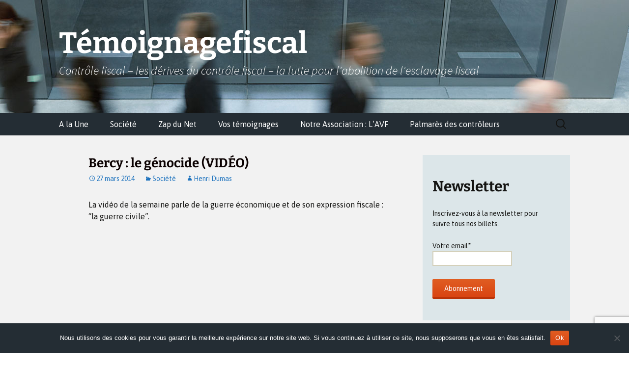

--- FILE ---
content_type: text/html; charset=UTF-8
request_url: https://temoignagefiscal.com/bercy-le-genocide-video/
body_size: 27535
content:
<!DOCTYPE html>
<html lang="fr-FR">
<head><style>img.lazy{min-height:1px}</style><link href="https://temoignagefiscal.com/wp-content/plugins/w3-total-cache/pub/js/lazyload.min.js" as="script">
	<meta charset="UTF-8">
	<meta name="viewport" content="width=device-width, initial-scale=1.0">
	<title>Bercy : le génocide (VIDÉO) - Témoignagefiscal</title>
	<link rel="profile" href="https://gmpg.org/xfn/11">
	<link rel="pingback" href="https://temoignagefiscal.com/xmlrpc.php">
	          <script>
            (function(d){
              var js, id = 'powr-js', ref = d.getElementsByTagName('script')[0];
              if (d.getElementById(id)) {return;}
              js = d.createElement('script'); js.id = id; js.async = true;
              js.src = '//www.powr.io/powr.js';
              js.setAttribute('powr-token','CKBDQPqIFK1414424901');
              js.setAttribute('external-type','wordpress');
              ref.parentNode.insertBefore(js, ref);
            }(document));
          </script>
          <meta name='robots' content='index, follow, max-image-preview:large, max-snippet:-1, max-video-preview:-1' />

	<!-- This site is optimized with the Yoast SEO plugin v26.6 - https://yoast.com/wordpress/plugins/seo/ -->
	<link rel="canonical" href="https://temoignagefiscal.com/bercy-le-genocide-video/" />
	<meta property="og:locale" content="fr_FR" />
	<meta property="og:type" content="article" />
	<meta property="og:title" content="Bercy : le génocide (VIDÉO) - Témoignagefiscal" />
	<meta property="og:description" content="La vidéo de la semaine parle de la guerre économique et de son expression fiscale : &#8220;la guerre civile&#8221;. &nbsp; Bien cordialement. H. Dumas et E. Bolling P.S: Ces vidéos sont visibles sur YOUTUBE en tapant  &#8220;LES PAPYS PAPOTENT&#8221; RAPPEL :  MOBILISONS NOUS.  SIGNEZ LA PETITION.  (colonne à droite) Partager la publication &quot;Bercy : le génocide &hellip; Continuer la lecture de Bercy : le génocide (VIDÉO) &rarr;" />
	<meta property="og:url" content="https://temoignagefiscal.com/bercy-le-genocide-video/" />
	<meta property="og:site_name" content="Témoignagefiscal" />
	<meta property="article:published_time" content="2014-03-27T11:29:01+00:00" />
	<meta property="article:modified_time" content="2014-05-01T08:12:20+00:00" />
	<meta property="og:image" content="https://temoignagefiscal.com/wp-content/uploads/2022/11/Photo-150x150-1.jpg" />
	<meta property="og:image:width" content="200" />
	<meta property="og:image:height" content="200" />
	<meta property="og:image:type" content="image/jpeg" />
	<meta name="author" content="Henri Dumas" />
	<meta name="twitter:card" content="summary_large_image" />
	<meta name="twitter:label1" content="Écrit par" />
	<meta name="twitter:data1" content="Henri Dumas" />
	<script type="application/ld+json" class="yoast-schema-graph">{"@context":"https://schema.org","@graph":[{"@type":"WebPage","@id":"https://temoignagefiscal.com/bercy-le-genocide-video/","url":"https://temoignagefiscal.com/bercy-le-genocide-video/","name":"Bercy : le génocide (VIDÉO) - Témoignagefiscal","isPartOf":{"@id":"https://temoignagefiscal.com/#website"},"datePublished":"2014-03-27T11:29:01+00:00","dateModified":"2014-05-01T08:12:20+00:00","author":{"@id":"https://temoignagefiscal.com/#/schema/person/1bc0fa1823569f8b597676b29184ea15"},"inLanguage":"fr-FR","potentialAction":[{"@type":"ReadAction","target":["https://temoignagefiscal.com/bercy-le-genocide-video/"]}]},{"@type":"WebSite","@id":"https://temoignagefiscal.com/#website","url":"https://temoignagefiscal.com/","name":"Témoignagefiscal","description":"Contrôle fiscal - les dérives du contrôle fiscal - la lutte pour l&#039;abolition de l&#039;esclavage fiscal","potentialAction":[{"@type":"SearchAction","target":{"@type":"EntryPoint","urlTemplate":"https://temoignagefiscal.com/?s={search_term_string}"},"query-input":{"@type":"PropertyValueSpecification","valueRequired":true,"valueName":"search_term_string"}}],"inLanguage":"fr-FR"},{"@type":"Person","@id":"https://temoignagefiscal.com/#/schema/person/1bc0fa1823569f8b597676b29184ea15","name":"Henri Dumas","image":{"@type":"ImageObject","inLanguage":"fr-FR","@id":"https://temoignagefiscal.com/#/schema/person/image/","url":"https://temoignagefiscal.com/wp-content/uploads/2020/11/Photo-150x150.jpg","contentUrl":"https://temoignagefiscal.com/wp-content/uploads/2020/11/Photo-150x150.jpg","caption":"Henri Dumas"},"description":"Je suis né le 2 Août 1944. Autant dire que je ne suis pas un gamin, je ne suis porteur d'aucun conseil, d'aucune directive, votre vie vous appartient je ne me risquerai pas à en franchir le seuil. Par contre, à ceux qui pensent que l'expérience des ainés, donc leur vision de la vie et de son déroulement, peut être un apport, je garantis que ce qu'ils peuvent lire de ma plume est sincère, désintéressé, et porté par une expérience multiple à tous les niveaux de notre société. Amicalement à vous. H. Dumas","url":"https://temoignagefiscal.com/author/henri-dumas/"}]}</script>
	<!-- / Yoast SEO plugin. -->


<link rel="alternate" type="application/rss+xml" title="Témoignagefiscal &raquo; Flux" href="https://temoignagefiscal.com/feed/" />
<link rel="alternate" type="application/rss+xml" title="Témoignagefiscal &raquo; Flux des commentaires" href="https://temoignagefiscal.com/comments/feed/" />
<link rel="alternate" type="application/rss+xml" title="Témoignagefiscal &raquo; Bercy : le génocide (VIDÉO) Flux des commentaires" href="https://temoignagefiscal.com/bercy-le-genocide-video/feed/" />
<link rel="alternate" title="oEmbed (JSON)" type="application/json+oembed" href="https://temoignagefiscal.com/wp-json/oembed/1.0/embed?url=https%3A%2F%2Ftemoignagefiscal.com%2Fbercy-le-genocide-video%2F" />
<link rel="alternate" title="oEmbed (XML)" type="text/xml+oembed" href="https://temoignagefiscal.com/wp-json/oembed/1.0/embed?url=https%3A%2F%2Ftemoignagefiscal.com%2Fbercy-le-genocide-video%2F&#038;format=xml" />
		<!-- This site uses the Google Analytics by MonsterInsights plugin v9.11.0 - Using Analytics tracking - https://www.monsterinsights.com/ -->
							<script src="//www.googletagmanager.com/gtag/js?id=G-GB2KS4BDCZ"  data-cfasync="false" data-wpfc-render="false" async></script>
			<script data-cfasync="false" data-wpfc-render="false">
				var mi_version = '9.11.0';
				var mi_track_user = true;
				var mi_no_track_reason = '';
								var MonsterInsightsDefaultLocations = {"page_location":"https:\/\/temoignagefiscal.com\/bercy-le-genocide-video\/"};
								if ( typeof MonsterInsightsPrivacyGuardFilter === 'function' ) {
					var MonsterInsightsLocations = (typeof MonsterInsightsExcludeQuery === 'object') ? MonsterInsightsPrivacyGuardFilter( MonsterInsightsExcludeQuery ) : MonsterInsightsPrivacyGuardFilter( MonsterInsightsDefaultLocations );
				} else {
					var MonsterInsightsLocations = (typeof MonsterInsightsExcludeQuery === 'object') ? MonsterInsightsExcludeQuery : MonsterInsightsDefaultLocations;
				}

								var disableStrs = [
										'ga-disable-G-GB2KS4BDCZ',
									];

				/* Function to detect opted out users */
				function __gtagTrackerIsOptedOut() {
					for (var index = 0; index < disableStrs.length; index++) {
						if (document.cookie.indexOf(disableStrs[index] + '=true') > -1) {
							return true;
						}
					}

					return false;
				}

				/* Disable tracking if the opt-out cookie exists. */
				if (__gtagTrackerIsOptedOut()) {
					for (var index = 0; index < disableStrs.length; index++) {
						window[disableStrs[index]] = true;
					}
				}

				/* Opt-out function */
				function __gtagTrackerOptout() {
					for (var index = 0; index < disableStrs.length; index++) {
						document.cookie = disableStrs[index] + '=true; expires=Thu, 31 Dec 2099 23:59:59 UTC; path=/';
						window[disableStrs[index]] = true;
					}
				}

				if ('undefined' === typeof gaOptout) {
					function gaOptout() {
						__gtagTrackerOptout();
					}
				}
								window.dataLayer = window.dataLayer || [];

				window.MonsterInsightsDualTracker = {
					helpers: {},
					trackers: {},
				};
				if (mi_track_user) {
					function __gtagDataLayer() {
						dataLayer.push(arguments);
					}

					function __gtagTracker(type, name, parameters) {
						if (!parameters) {
							parameters = {};
						}

						if (parameters.send_to) {
							__gtagDataLayer.apply(null, arguments);
							return;
						}

						if (type === 'event') {
														parameters.send_to = monsterinsights_frontend.v4_id;
							var hookName = name;
							if (typeof parameters['event_category'] !== 'undefined') {
								hookName = parameters['event_category'] + ':' + name;
							}

							if (typeof MonsterInsightsDualTracker.trackers[hookName] !== 'undefined') {
								MonsterInsightsDualTracker.trackers[hookName](parameters);
							} else {
								__gtagDataLayer('event', name, parameters);
							}
							
						} else {
							__gtagDataLayer.apply(null, arguments);
						}
					}

					__gtagTracker('js', new Date());
					__gtagTracker('set', {
						'developer_id.dZGIzZG': true,
											});
					if ( MonsterInsightsLocations.page_location ) {
						__gtagTracker('set', MonsterInsightsLocations);
					}
										__gtagTracker('config', 'G-GB2KS4BDCZ', {"forceSSL":"true"} );
										window.gtag = __gtagTracker;										(function () {
						/* https://developers.google.com/analytics/devguides/collection/analyticsjs/ */
						/* ga and __gaTracker compatibility shim. */
						var noopfn = function () {
							return null;
						};
						var newtracker = function () {
							return new Tracker();
						};
						var Tracker = function () {
							return null;
						};
						var p = Tracker.prototype;
						p.get = noopfn;
						p.set = noopfn;
						p.send = function () {
							var args = Array.prototype.slice.call(arguments);
							args.unshift('send');
							__gaTracker.apply(null, args);
						};
						var __gaTracker = function () {
							var len = arguments.length;
							if (len === 0) {
								return;
							}
							var f = arguments[len - 1];
							if (typeof f !== 'object' || f === null || typeof f.hitCallback !== 'function') {
								if ('send' === arguments[0]) {
									var hitConverted, hitObject = false, action;
									if ('event' === arguments[1]) {
										if ('undefined' !== typeof arguments[3]) {
											hitObject = {
												'eventAction': arguments[3],
												'eventCategory': arguments[2],
												'eventLabel': arguments[4],
												'value': arguments[5] ? arguments[5] : 1,
											}
										}
									}
									if ('pageview' === arguments[1]) {
										if ('undefined' !== typeof arguments[2]) {
											hitObject = {
												'eventAction': 'page_view',
												'page_path': arguments[2],
											}
										}
									}
									if (typeof arguments[2] === 'object') {
										hitObject = arguments[2];
									}
									if (typeof arguments[5] === 'object') {
										Object.assign(hitObject, arguments[5]);
									}
									if ('undefined' !== typeof arguments[1].hitType) {
										hitObject = arguments[1];
										if ('pageview' === hitObject.hitType) {
											hitObject.eventAction = 'page_view';
										}
									}
									if (hitObject) {
										action = 'timing' === arguments[1].hitType ? 'timing_complete' : hitObject.eventAction;
										hitConverted = mapArgs(hitObject);
										__gtagTracker('event', action, hitConverted);
									}
								}
								return;
							}

							function mapArgs(args) {
								var arg, hit = {};
								var gaMap = {
									'eventCategory': 'event_category',
									'eventAction': 'event_action',
									'eventLabel': 'event_label',
									'eventValue': 'event_value',
									'nonInteraction': 'non_interaction',
									'timingCategory': 'event_category',
									'timingVar': 'name',
									'timingValue': 'value',
									'timingLabel': 'event_label',
									'page': 'page_path',
									'location': 'page_location',
									'title': 'page_title',
									'referrer' : 'page_referrer',
								};
								for (arg in args) {
																		if (!(!args.hasOwnProperty(arg) || !gaMap.hasOwnProperty(arg))) {
										hit[gaMap[arg]] = args[arg];
									} else {
										hit[arg] = args[arg];
									}
								}
								return hit;
							}

							try {
								f.hitCallback();
							} catch (ex) {
							}
						};
						__gaTracker.create = newtracker;
						__gaTracker.getByName = newtracker;
						__gaTracker.getAll = function () {
							return [];
						};
						__gaTracker.remove = noopfn;
						__gaTracker.loaded = true;
						window['__gaTracker'] = __gaTracker;
					})();
									} else {
										console.log("");
					(function () {
						function __gtagTracker() {
							return null;
						}

						window['__gtagTracker'] = __gtagTracker;
						window['gtag'] = __gtagTracker;
					})();
									}
			</script>
							<!-- / Google Analytics by MonsterInsights -->
		<style id='wp-img-auto-sizes-contain-inline-css' type='text/css'>
img:is([sizes=auto i],[sizes^="auto," i]){contain-intrinsic-size:3000px 1500px}
/*# sourceURL=wp-img-auto-sizes-contain-inline-css */
</style>
<link rel="stylesheet" href="https://temoignagefiscal.com/wp-content/cache/minify/2325d.css" media="all" />




<style id='wp-emoji-styles-inline-css' type='text/css'>

	img.wp-smiley, img.emoji {
		display: inline !important;
		border: none !important;
		box-shadow: none !important;
		height: 1em !important;
		width: 1em !important;
		margin: 0 0.07em !important;
		vertical-align: -0.1em !important;
		background: none !important;
		padding: 0 !important;
	}
/*# sourceURL=wp-emoji-styles-inline-css */
</style>
<link rel="stylesheet" href="https://temoignagefiscal.com/wp-content/cache/minify/a5ff7.css" media="all" />

<style id='wp-block-social-links-inline-css' type='text/css'>
.wp-block-social-links{background:none;box-sizing:border-box;margin-left:0;padding-left:0;padding-right:0;text-indent:0}.wp-block-social-links .wp-social-link a,.wp-block-social-links .wp-social-link a:hover{border-bottom:0;box-shadow:none;text-decoration:none}.wp-block-social-links .wp-social-link svg{height:1em;width:1em}.wp-block-social-links .wp-social-link span:not(.screen-reader-text){font-size:.65em;margin-left:.5em;margin-right:.5em}.wp-block-social-links.has-small-icon-size{font-size:16px}.wp-block-social-links,.wp-block-social-links.has-normal-icon-size{font-size:24px}.wp-block-social-links.has-large-icon-size{font-size:36px}.wp-block-social-links.has-huge-icon-size{font-size:48px}.wp-block-social-links.aligncenter{display:flex;justify-content:center}.wp-block-social-links.alignright{justify-content:flex-end}.wp-block-social-link{border-radius:9999px;display:block}@media not (prefers-reduced-motion){.wp-block-social-link{transition:transform .1s ease}}.wp-block-social-link{height:auto}.wp-block-social-link a{align-items:center;display:flex;line-height:0}.wp-block-social-link:hover{transform:scale(1.1)}.wp-block-social-links .wp-block-social-link.wp-social-link{display:inline-block;margin:0;padding:0}.wp-block-social-links .wp-block-social-link.wp-social-link .wp-block-social-link-anchor,.wp-block-social-links .wp-block-social-link.wp-social-link .wp-block-social-link-anchor svg,.wp-block-social-links .wp-block-social-link.wp-social-link .wp-block-social-link-anchor:active,.wp-block-social-links .wp-block-social-link.wp-social-link .wp-block-social-link-anchor:hover,.wp-block-social-links .wp-block-social-link.wp-social-link .wp-block-social-link-anchor:visited{color:currentColor;fill:currentColor}:where(.wp-block-social-links:not(.is-style-logos-only)) .wp-social-link{background-color:#f0f0f0;color:#444}:where(.wp-block-social-links:not(.is-style-logos-only)) .wp-social-link-amazon{background-color:#f90;color:#fff}:where(.wp-block-social-links:not(.is-style-logos-only)) .wp-social-link-bandcamp{background-color:#1ea0c3;color:#fff}:where(.wp-block-social-links:not(.is-style-logos-only)) .wp-social-link-behance{background-color:#0757fe;color:#fff}:where(.wp-block-social-links:not(.is-style-logos-only)) .wp-social-link-bluesky{background-color:#0a7aff;color:#fff}:where(.wp-block-social-links:not(.is-style-logos-only)) .wp-social-link-codepen{background-color:#1e1f26;color:#fff}:where(.wp-block-social-links:not(.is-style-logos-only)) .wp-social-link-deviantart{background-color:#02e49b;color:#fff}:where(.wp-block-social-links:not(.is-style-logos-only)) .wp-social-link-discord{background-color:#5865f2;color:#fff}:where(.wp-block-social-links:not(.is-style-logos-only)) .wp-social-link-dribbble{background-color:#e94c89;color:#fff}:where(.wp-block-social-links:not(.is-style-logos-only)) .wp-social-link-dropbox{background-color:#4280ff;color:#fff}:where(.wp-block-social-links:not(.is-style-logos-only)) .wp-social-link-etsy{background-color:#f45800;color:#fff}:where(.wp-block-social-links:not(.is-style-logos-only)) .wp-social-link-facebook{background-color:#0866ff;color:#fff}:where(.wp-block-social-links:not(.is-style-logos-only)) .wp-social-link-fivehundredpx{background-color:#000;color:#fff}:where(.wp-block-social-links:not(.is-style-logos-only)) .wp-social-link-flickr{background-color:#0461dd;color:#fff}:where(.wp-block-social-links:not(.is-style-logos-only)) .wp-social-link-foursquare{background-color:#e65678;color:#fff}:where(.wp-block-social-links:not(.is-style-logos-only)) .wp-social-link-github{background-color:#24292d;color:#fff}:where(.wp-block-social-links:not(.is-style-logos-only)) .wp-social-link-goodreads{background-color:#eceadd;color:#382110}:where(.wp-block-social-links:not(.is-style-logos-only)) .wp-social-link-google{background-color:#ea4434;color:#fff}:where(.wp-block-social-links:not(.is-style-logos-only)) .wp-social-link-gravatar{background-color:#1d4fc4;color:#fff}:where(.wp-block-social-links:not(.is-style-logos-only)) .wp-social-link-instagram{background-color:#f00075;color:#fff}:where(.wp-block-social-links:not(.is-style-logos-only)) .wp-social-link-lastfm{background-color:#e21b24;color:#fff}:where(.wp-block-social-links:not(.is-style-logos-only)) .wp-social-link-linkedin{background-color:#0d66c2;color:#fff}:where(.wp-block-social-links:not(.is-style-logos-only)) .wp-social-link-mastodon{background-color:#3288d4;color:#fff}:where(.wp-block-social-links:not(.is-style-logos-only)) .wp-social-link-medium{background-color:#000;color:#fff}:where(.wp-block-social-links:not(.is-style-logos-only)) .wp-social-link-meetup{background-color:#f6405f;color:#fff}:where(.wp-block-social-links:not(.is-style-logos-only)) .wp-social-link-patreon{background-color:#000;color:#fff}:where(.wp-block-social-links:not(.is-style-logos-only)) .wp-social-link-pinterest{background-color:#e60122;color:#fff}:where(.wp-block-social-links:not(.is-style-logos-only)) .wp-social-link-pocket{background-color:#ef4155;color:#fff}:where(.wp-block-social-links:not(.is-style-logos-only)) .wp-social-link-reddit{background-color:#ff4500;color:#fff}:where(.wp-block-social-links:not(.is-style-logos-only)) .wp-social-link-skype{background-color:#0478d7;color:#fff}:where(.wp-block-social-links:not(.is-style-logos-only)) .wp-social-link-snapchat{background-color:#fefc00;color:#fff;stroke:#000}:where(.wp-block-social-links:not(.is-style-logos-only)) .wp-social-link-soundcloud{background-color:#ff5600;color:#fff}:where(.wp-block-social-links:not(.is-style-logos-only)) .wp-social-link-spotify{background-color:#1bd760;color:#fff}:where(.wp-block-social-links:not(.is-style-logos-only)) .wp-social-link-telegram{background-color:#2aabee;color:#fff}:where(.wp-block-social-links:not(.is-style-logos-only)) .wp-social-link-threads{background-color:#000;color:#fff}:where(.wp-block-social-links:not(.is-style-logos-only)) .wp-social-link-tiktok{background-color:#000;color:#fff}:where(.wp-block-social-links:not(.is-style-logos-only)) .wp-social-link-tumblr{background-color:#011835;color:#fff}:where(.wp-block-social-links:not(.is-style-logos-only)) .wp-social-link-twitch{background-color:#6440a4;color:#fff}:where(.wp-block-social-links:not(.is-style-logos-only)) .wp-social-link-twitter{background-color:#1da1f2;color:#fff}:where(.wp-block-social-links:not(.is-style-logos-only)) .wp-social-link-vimeo{background-color:#1eb7ea;color:#fff}:where(.wp-block-social-links:not(.is-style-logos-only)) .wp-social-link-vk{background-color:#4680c2;color:#fff}:where(.wp-block-social-links:not(.is-style-logos-only)) .wp-social-link-wordpress{background-color:#3499cd;color:#fff}:where(.wp-block-social-links:not(.is-style-logos-only)) .wp-social-link-whatsapp{background-color:#25d366;color:#fff}:where(.wp-block-social-links:not(.is-style-logos-only)) .wp-social-link-x{background-color:#000;color:#fff}:where(.wp-block-social-links:not(.is-style-logos-only)) .wp-social-link-yelp{background-color:#d32422;color:#fff}:where(.wp-block-social-links:not(.is-style-logos-only)) .wp-social-link-youtube{background-color:red;color:#fff}:where(.wp-block-social-links.is-style-logos-only) .wp-social-link{background:none}:where(.wp-block-social-links.is-style-logos-only) .wp-social-link svg{height:1.25em;width:1.25em}:where(.wp-block-social-links.is-style-logos-only) .wp-social-link-amazon{color:#f90}:where(.wp-block-social-links.is-style-logos-only) .wp-social-link-bandcamp{color:#1ea0c3}:where(.wp-block-social-links.is-style-logos-only) .wp-social-link-behance{color:#0757fe}:where(.wp-block-social-links.is-style-logos-only) .wp-social-link-bluesky{color:#0a7aff}:where(.wp-block-social-links.is-style-logos-only) .wp-social-link-codepen{color:#1e1f26}:where(.wp-block-social-links.is-style-logos-only) .wp-social-link-deviantart{color:#02e49b}:where(.wp-block-social-links.is-style-logos-only) .wp-social-link-discord{color:#5865f2}:where(.wp-block-social-links.is-style-logos-only) .wp-social-link-dribbble{color:#e94c89}:where(.wp-block-social-links.is-style-logos-only) .wp-social-link-dropbox{color:#4280ff}:where(.wp-block-social-links.is-style-logos-only) .wp-social-link-etsy{color:#f45800}:where(.wp-block-social-links.is-style-logos-only) .wp-social-link-facebook{color:#0866ff}:where(.wp-block-social-links.is-style-logos-only) .wp-social-link-fivehundredpx{color:#000}:where(.wp-block-social-links.is-style-logos-only) .wp-social-link-flickr{color:#0461dd}:where(.wp-block-social-links.is-style-logos-only) .wp-social-link-foursquare{color:#e65678}:where(.wp-block-social-links.is-style-logos-only) .wp-social-link-github{color:#24292d}:where(.wp-block-social-links.is-style-logos-only) .wp-social-link-goodreads{color:#382110}:where(.wp-block-social-links.is-style-logos-only) .wp-social-link-google{color:#ea4434}:where(.wp-block-social-links.is-style-logos-only) .wp-social-link-gravatar{color:#1d4fc4}:where(.wp-block-social-links.is-style-logos-only) .wp-social-link-instagram{color:#f00075}:where(.wp-block-social-links.is-style-logos-only) .wp-social-link-lastfm{color:#e21b24}:where(.wp-block-social-links.is-style-logos-only) .wp-social-link-linkedin{color:#0d66c2}:where(.wp-block-social-links.is-style-logos-only) .wp-social-link-mastodon{color:#3288d4}:where(.wp-block-social-links.is-style-logos-only) .wp-social-link-medium{color:#000}:where(.wp-block-social-links.is-style-logos-only) .wp-social-link-meetup{color:#f6405f}:where(.wp-block-social-links.is-style-logos-only) .wp-social-link-patreon{color:#000}:where(.wp-block-social-links.is-style-logos-only) .wp-social-link-pinterest{color:#e60122}:where(.wp-block-social-links.is-style-logos-only) .wp-social-link-pocket{color:#ef4155}:where(.wp-block-social-links.is-style-logos-only) .wp-social-link-reddit{color:#ff4500}:where(.wp-block-social-links.is-style-logos-only) .wp-social-link-skype{color:#0478d7}:where(.wp-block-social-links.is-style-logos-only) .wp-social-link-snapchat{color:#fff;stroke:#000}:where(.wp-block-social-links.is-style-logos-only) .wp-social-link-soundcloud{color:#ff5600}:where(.wp-block-social-links.is-style-logos-only) .wp-social-link-spotify{color:#1bd760}:where(.wp-block-social-links.is-style-logos-only) .wp-social-link-telegram{color:#2aabee}:where(.wp-block-social-links.is-style-logos-only) .wp-social-link-threads{color:#000}:where(.wp-block-social-links.is-style-logos-only) .wp-social-link-tiktok{color:#000}:where(.wp-block-social-links.is-style-logos-only) .wp-social-link-tumblr{color:#011835}:where(.wp-block-social-links.is-style-logos-only) .wp-social-link-twitch{color:#6440a4}:where(.wp-block-social-links.is-style-logos-only) .wp-social-link-twitter{color:#1da1f2}:where(.wp-block-social-links.is-style-logos-only) .wp-social-link-vimeo{color:#1eb7ea}:where(.wp-block-social-links.is-style-logos-only) .wp-social-link-vk{color:#4680c2}:where(.wp-block-social-links.is-style-logos-only) .wp-social-link-whatsapp{color:#25d366}:where(.wp-block-social-links.is-style-logos-only) .wp-social-link-wordpress{color:#3499cd}:where(.wp-block-social-links.is-style-logos-only) .wp-social-link-x{color:#000}:where(.wp-block-social-links.is-style-logos-only) .wp-social-link-yelp{color:#d32422}:where(.wp-block-social-links.is-style-logos-only) .wp-social-link-youtube{color:red}.wp-block-social-links.is-style-pill-shape .wp-social-link{width:auto}:root :where(.wp-block-social-links .wp-social-link a){padding:.25em}:root :where(.wp-block-social-links.is-style-logos-only .wp-social-link a){padding:0}:root :where(.wp-block-social-links.is-style-pill-shape .wp-social-link a){padding-left:.6666666667em;padding-right:.6666666667em}.wp-block-social-links:not(.has-icon-color):not(.has-icon-background-color) .wp-social-link-snapchat .wp-block-social-link-label{color:#000}
/*# sourceURL=https://temoignagefiscal.com/wp-includes/blocks/social-links/style.min.css */
</style>
<style id='global-styles-inline-css' type='text/css'>
:root{--wp--preset--aspect-ratio--square: 1;--wp--preset--aspect-ratio--4-3: 4/3;--wp--preset--aspect-ratio--3-4: 3/4;--wp--preset--aspect-ratio--3-2: 3/2;--wp--preset--aspect-ratio--2-3: 2/3;--wp--preset--aspect-ratio--16-9: 16/9;--wp--preset--aspect-ratio--9-16: 9/16;--wp--preset--color--black: #000000;--wp--preset--color--cyan-bluish-gray: #abb8c3;--wp--preset--color--white: #fff;--wp--preset--color--pale-pink: #f78da7;--wp--preset--color--vivid-red: #cf2e2e;--wp--preset--color--luminous-vivid-orange: #ff6900;--wp--preset--color--luminous-vivid-amber: #fcb900;--wp--preset--color--light-green-cyan: #7bdcb5;--wp--preset--color--vivid-green-cyan: #00d084;--wp--preset--color--pale-cyan-blue: #8ed1fc;--wp--preset--color--vivid-cyan-blue: #0693e3;--wp--preset--color--vivid-purple: #9b51e0;--wp--preset--color--dark-gray: #141412;--wp--preset--color--red: #bc360a;--wp--preset--color--medium-orange: #db572f;--wp--preset--color--light-orange: #ea9629;--wp--preset--color--yellow: #fbca3c;--wp--preset--color--dark-brown: #220e10;--wp--preset--color--medium-brown: #722d19;--wp--preset--color--light-brown: #eadaa6;--wp--preset--color--beige: #e8e5ce;--wp--preset--color--off-white: #f7f5e7;--wp--preset--gradient--vivid-cyan-blue-to-vivid-purple: linear-gradient(135deg,rgb(6,147,227) 0%,rgb(155,81,224) 100%);--wp--preset--gradient--light-green-cyan-to-vivid-green-cyan: linear-gradient(135deg,rgb(122,220,180) 0%,rgb(0,208,130) 100%);--wp--preset--gradient--luminous-vivid-amber-to-luminous-vivid-orange: linear-gradient(135deg,rgb(252,185,0) 0%,rgb(255,105,0) 100%);--wp--preset--gradient--luminous-vivid-orange-to-vivid-red: linear-gradient(135deg,rgb(255,105,0) 0%,rgb(207,46,46) 100%);--wp--preset--gradient--very-light-gray-to-cyan-bluish-gray: linear-gradient(135deg,rgb(238,238,238) 0%,rgb(169,184,195) 100%);--wp--preset--gradient--cool-to-warm-spectrum: linear-gradient(135deg,rgb(74,234,220) 0%,rgb(151,120,209) 20%,rgb(207,42,186) 40%,rgb(238,44,130) 60%,rgb(251,105,98) 80%,rgb(254,248,76) 100%);--wp--preset--gradient--blush-light-purple: linear-gradient(135deg,rgb(255,206,236) 0%,rgb(152,150,240) 100%);--wp--preset--gradient--blush-bordeaux: linear-gradient(135deg,rgb(254,205,165) 0%,rgb(254,45,45) 50%,rgb(107,0,62) 100%);--wp--preset--gradient--luminous-dusk: linear-gradient(135deg,rgb(255,203,112) 0%,rgb(199,81,192) 50%,rgb(65,88,208) 100%);--wp--preset--gradient--pale-ocean: linear-gradient(135deg,rgb(255,245,203) 0%,rgb(182,227,212) 50%,rgb(51,167,181) 100%);--wp--preset--gradient--electric-grass: linear-gradient(135deg,rgb(202,248,128) 0%,rgb(113,206,126) 100%);--wp--preset--gradient--midnight: linear-gradient(135deg,rgb(2,3,129) 0%,rgb(40,116,252) 100%);--wp--preset--gradient--autumn-brown: linear-gradient(135deg, rgba(226,45,15,1) 0%, rgba(158,25,13,1) 100%);--wp--preset--gradient--sunset-yellow: linear-gradient(135deg, rgba(233,139,41,1) 0%, rgba(238,179,95,1) 100%);--wp--preset--gradient--light-sky: linear-gradient(135deg,rgba(228,228,228,1.0) 0%,rgba(208,225,252,1.0) 100%);--wp--preset--gradient--dark-sky: linear-gradient(135deg,rgba(0,0,0,1.0) 0%,rgba(56,61,69,1.0) 100%);--wp--preset--font-size--small: 13px;--wp--preset--font-size--medium: 20px;--wp--preset--font-size--large: 36px;--wp--preset--font-size--x-large: 42px;--wp--preset--spacing--20: 0.44rem;--wp--preset--spacing--30: 0.67rem;--wp--preset--spacing--40: 1rem;--wp--preset--spacing--50: 1.5rem;--wp--preset--spacing--60: 2.25rem;--wp--preset--spacing--70: 3.38rem;--wp--preset--spacing--80: 5.06rem;--wp--preset--shadow--natural: 6px 6px 9px rgba(0, 0, 0, 0.2);--wp--preset--shadow--deep: 12px 12px 50px rgba(0, 0, 0, 0.4);--wp--preset--shadow--sharp: 6px 6px 0px rgba(0, 0, 0, 0.2);--wp--preset--shadow--outlined: 6px 6px 0px -3px rgb(255, 255, 255), 6px 6px rgb(0, 0, 0);--wp--preset--shadow--crisp: 6px 6px 0px rgb(0, 0, 0);}:where(.is-layout-flex){gap: 0.5em;}:where(.is-layout-grid){gap: 0.5em;}body .is-layout-flex{display: flex;}.is-layout-flex{flex-wrap: wrap;align-items: center;}.is-layout-flex > :is(*, div){margin: 0;}body .is-layout-grid{display: grid;}.is-layout-grid > :is(*, div){margin: 0;}:where(.wp-block-columns.is-layout-flex){gap: 2em;}:where(.wp-block-columns.is-layout-grid){gap: 2em;}:where(.wp-block-post-template.is-layout-flex){gap: 1.25em;}:where(.wp-block-post-template.is-layout-grid){gap: 1.25em;}.has-black-color{color: var(--wp--preset--color--black) !important;}.has-cyan-bluish-gray-color{color: var(--wp--preset--color--cyan-bluish-gray) !important;}.has-white-color{color: var(--wp--preset--color--white) !important;}.has-pale-pink-color{color: var(--wp--preset--color--pale-pink) !important;}.has-vivid-red-color{color: var(--wp--preset--color--vivid-red) !important;}.has-luminous-vivid-orange-color{color: var(--wp--preset--color--luminous-vivid-orange) !important;}.has-luminous-vivid-amber-color{color: var(--wp--preset--color--luminous-vivid-amber) !important;}.has-light-green-cyan-color{color: var(--wp--preset--color--light-green-cyan) !important;}.has-vivid-green-cyan-color{color: var(--wp--preset--color--vivid-green-cyan) !important;}.has-pale-cyan-blue-color{color: var(--wp--preset--color--pale-cyan-blue) !important;}.has-vivid-cyan-blue-color{color: var(--wp--preset--color--vivid-cyan-blue) !important;}.has-vivid-purple-color{color: var(--wp--preset--color--vivid-purple) !important;}.has-black-background-color{background-color: var(--wp--preset--color--black) !important;}.has-cyan-bluish-gray-background-color{background-color: var(--wp--preset--color--cyan-bluish-gray) !important;}.has-white-background-color{background-color: var(--wp--preset--color--white) !important;}.has-pale-pink-background-color{background-color: var(--wp--preset--color--pale-pink) !important;}.has-vivid-red-background-color{background-color: var(--wp--preset--color--vivid-red) !important;}.has-luminous-vivid-orange-background-color{background-color: var(--wp--preset--color--luminous-vivid-orange) !important;}.has-luminous-vivid-amber-background-color{background-color: var(--wp--preset--color--luminous-vivid-amber) !important;}.has-light-green-cyan-background-color{background-color: var(--wp--preset--color--light-green-cyan) !important;}.has-vivid-green-cyan-background-color{background-color: var(--wp--preset--color--vivid-green-cyan) !important;}.has-pale-cyan-blue-background-color{background-color: var(--wp--preset--color--pale-cyan-blue) !important;}.has-vivid-cyan-blue-background-color{background-color: var(--wp--preset--color--vivid-cyan-blue) !important;}.has-vivid-purple-background-color{background-color: var(--wp--preset--color--vivid-purple) !important;}.has-black-border-color{border-color: var(--wp--preset--color--black) !important;}.has-cyan-bluish-gray-border-color{border-color: var(--wp--preset--color--cyan-bluish-gray) !important;}.has-white-border-color{border-color: var(--wp--preset--color--white) !important;}.has-pale-pink-border-color{border-color: var(--wp--preset--color--pale-pink) !important;}.has-vivid-red-border-color{border-color: var(--wp--preset--color--vivid-red) !important;}.has-luminous-vivid-orange-border-color{border-color: var(--wp--preset--color--luminous-vivid-orange) !important;}.has-luminous-vivid-amber-border-color{border-color: var(--wp--preset--color--luminous-vivid-amber) !important;}.has-light-green-cyan-border-color{border-color: var(--wp--preset--color--light-green-cyan) !important;}.has-vivid-green-cyan-border-color{border-color: var(--wp--preset--color--vivid-green-cyan) !important;}.has-pale-cyan-blue-border-color{border-color: var(--wp--preset--color--pale-cyan-blue) !important;}.has-vivid-cyan-blue-border-color{border-color: var(--wp--preset--color--vivid-cyan-blue) !important;}.has-vivid-purple-border-color{border-color: var(--wp--preset--color--vivid-purple) !important;}.has-vivid-cyan-blue-to-vivid-purple-gradient-background{background: var(--wp--preset--gradient--vivid-cyan-blue-to-vivid-purple) !important;}.has-light-green-cyan-to-vivid-green-cyan-gradient-background{background: var(--wp--preset--gradient--light-green-cyan-to-vivid-green-cyan) !important;}.has-luminous-vivid-amber-to-luminous-vivid-orange-gradient-background{background: var(--wp--preset--gradient--luminous-vivid-amber-to-luminous-vivid-orange) !important;}.has-luminous-vivid-orange-to-vivid-red-gradient-background{background: var(--wp--preset--gradient--luminous-vivid-orange-to-vivid-red) !important;}.has-very-light-gray-to-cyan-bluish-gray-gradient-background{background: var(--wp--preset--gradient--very-light-gray-to-cyan-bluish-gray) !important;}.has-cool-to-warm-spectrum-gradient-background{background: var(--wp--preset--gradient--cool-to-warm-spectrum) !important;}.has-blush-light-purple-gradient-background{background: var(--wp--preset--gradient--blush-light-purple) !important;}.has-blush-bordeaux-gradient-background{background: var(--wp--preset--gradient--blush-bordeaux) !important;}.has-luminous-dusk-gradient-background{background: var(--wp--preset--gradient--luminous-dusk) !important;}.has-pale-ocean-gradient-background{background: var(--wp--preset--gradient--pale-ocean) !important;}.has-electric-grass-gradient-background{background: var(--wp--preset--gradient--electric-grass) !important;}.has-midnight-gradient-background{background: var(--wp--preset--gradient--midnight) !important;}.has-small-font-size{font-size: var(--wp--preset--font-size--small) !important;}.has-medium-font-size{font-size: var(--wp--preset--font-size--medium) !important;}.has-large-font-size{font-size: var(--wp--preset--font-size--large) !important;}.has-x-large-font-size{font-size: var(--wp--preset--font-size--x-large) !important;}
/*# sourceURL=global-styles-inline-css */
</style>
<style id='core-block-supports-inline-css' type='text/css'>
.wp-container-core-social-links-is-layout-16018d1d{justify-content:center;}
/*# sourceURL=core-block-supports-inline-css */
</style>

<style id='classic-theme-styles-inline-css' type='text/css'>
/*! This file is auto-generated */
.wp-block-button__link{color:#fff;background-color:#32373c;border-radius:9999px;box-shadow:none;text-decoration:none;padding:calc(.667em + 2px) calc(1.333em + 2px);font-size:1.125em}.wp-block-file__button{background:#32373c;color:#fff;text-decoration:none}
/*# sourceURL=/wp-includes/css/classic-themes.min.css */
</style>
<link rel="stylesheet" href="https://temoignagefiscal.com/wp-content/cache/minify/31059.css" media="all" />



<link rel='stylesheet' id='juiz_sps_modal_styles-css' href='https://temoignagefiscal.com/wp-content/plugins/juiz-social-post-sharer/assets/css/juiz-social-post-sharer-modal.min.css?ver=2.3.4' type='text/css' media="print" onload="this.onload=null;this.media='all'" /><noscript></noscript>














<script src="https://temoignagefiscal.com/wp-content/cache/minify/5f211.js"></script>




<script data-cfasync="false" data-wpfc-render="false" id='monsterinsights-frontend-script-js-extra'>var monsterinsights_frontend = {"js_events_tracking":"true","download_extensions":"doc,pdf,ppt,zip,xls,docx,pptx,xlsx","inbound_paths":"[]","home_url":"https:\/\/temoignagefiscal.com","hash_tracking":"false","v4_id":"G-GB2KS4BDCZ"};</script>
<script id="cookie-notice-front-js-before">
var cnArgs = {"ajaxUrl":"https:\/\/temoignagefiscal.com\/wp-admin\/admin-ajax.php","nonce":"8e17b9f632","hideEffect":"fade","position":"bottom","onScroll":false,"onScrollOffset":100,"onClick":false,"cookieName":"cookie_notice_accepted","cookieTime":2592000,"cookieTimeRejected":2592000,"globalCookie":false,"redirection":false,"cache":true,"revokeCookies":false,"revokeCookiesOpt":"automatic"};

//# sourceURL=cookie-notice-front-js-before
</script>
<script src="https://temoignagefiscal.com/wp-content/cache/minify/0d17a.js"></script>




<script id="sib-front-js-js-extra">
var sibErrMsg = {"invalidMail":"Veuillez entrer une adresse e-mail valide.","requiredField":"Veuillez compl\u00e9ter les champs obligatoires.","invalidDateFormat":"Veuillez entrer une date valide.","invalidSMSFormat":"Veuillez entrer une num\u00e9ro de t\u00e9l\u00e9phone valide."};
var ajax_sib_front_object = {"ajax_url":"https://temoignagefiscal.com/wp-admin/admin-ajax.php","ajax_nonce":"a0df3a211e","flag_url":"https://temoignagefiscal.com/wp-content/plugins/mailin/img/flags/"};
//# sourceURL=sib-front-js-js-extra
</script>
<script src="https://temoignagefiscal.com/wp-content/cache/minify/cb842.js"></script>

<link rel="https://api.w.org/" href="https://temoignagefiscal.com/wp-json/" /><link rel="alternate" title="JSON" type="application/json" href="https://temoignagefiscal.com/wp-json/wp/v2/posts/1288" /><link rel="EditURI" type="application/rsd+xml" title="RSD" href="https://temoignagefiscal.com/xmlrpc.php?rsd" />
<meta name="generator" content="WordPress 6.9" />
<link rel='shortlink' href='https://temoignagefiscal.com/?p=1288' />
<style type="text/css">
.avatar {vertical-align:middle; margin-right:5px;}
.credit {font-size: 50%;}
</style>
		<script type="text/javascript" src="https://cdn.brevo.com/js/sdk-loader.js" async></script>
<script type="text/javascript">
  window.Brevo = window.Brevo || [];
  window.Brevo.push(['init', {"client_key":"qqecc0sm6vaiem531579yw7u","email_id":null,"push":{"customDomain":"https:\/\/temoignagefiscal.com\/wp-content\/plugins\/mailin\/"},"service_worker_url":"sw.js?key=${key}","frame_url":"brevo-frame.html"}]);
</script>	<style type="text/css" id="twentythirteen-header-css">
		.site-header {
		background: url(https://temoignagefiscal.com/wp-content/uploads/2013/12/header_temoignage.jpg) no-repeat scroll top;
		background-size: 1600px auto;
	}
	@media (max-width: 767px) {
		.site-header {
			background-size: 768px auto;
		}
	}
	@media (max-width: 359px) {
		.site-header {
			background-size: 360px auto;
		}
	}
				.site-title,
		.site-description {
			color: #ffffff;
		}
		</style>
	<link rel="icon" href="https://temoignagefiscal.com/wp-content/uploads/2022/11/T-F-150x150.png" sizes="32x32" />
<link rel="icon" href="https://temoignagefiscal.com/wp-content/uploads/2022/11/T-F.png" sizes="192x192" />
<link rel="apple-touch-icon" href="https://temoignagefiscal.com/wp-content/uploads/2022/11/T-F.png" />
<meta name="msapplication-TileImage" content="https://temoignagefiscal.com/wp-content/uploads/2022/11/T-F.png" />
		<style id="wp-custom-css">
			.archive .post-ratings {
		margin-top: 0px !important;
		margin-bottom: 0px;
}		</style>
		
<!-- Styles cached and displayed inline for speed. Generated by http://stylesplugin.com -->
<style type="text/css" id="styles-plugin-css">
@import "//fonts.googleapis.com/css?family=Asap\3aregular,italic,700,700italic";.styles #page{background-color:#f2f2f2;font-family:Asap}.styles .navbar{background-color:#242d34}.styles #page .main-navigation li a{font-size:16px;color:#fff}.styles #page .main-navigation li a:hover{color:#db4d17}.styles .main-navigation li > a:hover{background-color:#35444b}.styles .site-footer .sidebar-container{background-color:#242d34}.styles #secondary .widget-title{font-size:30px;color:#95b1bd}.styles #secondary aside,.styles #secondary aside ul li,.styles #secondary aside a{font-size:15px}.styles #secondary aside,.styles #secondary aside ul li{color:#0a0a0a}.styles #secondary aside a{color:#fff}.styles #secondary aside a:hover{color:#db4d17}.styles #tertiary .widget{background-color:#dce6e9}.styles #tertiary .widget-title{font-size:24px;font-family:Arial,Helvetica,sans-serif;color:#000}.styles #tertiary aside a{color:#0066bf}.styles #tertiary aside a:hover{color:#db4d17}.styles .entry-title,.styles #page .entry-title a{font-size:26px;color:#0a0000}.styles #page .entry-title a:hover{color:#db4d17}.styles #page .entry-content a,.styles #commentform a{color:#0066bf}.styles #page .entry-content a:hover,.styles #commentform a:hover{color:#db4d17}.styles #page .post-navigation a{color:#1e73be}.styles #page .post-navigation a:hover{color:#db4d17}.styles .paging-navigation{background-color:#fff6e4}.styles .paging-navigation .meta-nav{background-color:#1e73be}.styles .paging-navigation a:hover .meta-nav{background-color:#db4d17}.styles #page .paging-navigation .nav-links a{color:#1e73be}.styles #page .paging-navigation .nav-links a:hover{color:#db4d17}.styles .entry-meta{color:#0a0101}.styles #page .entry-meta a{color:#1e73be}.styles #page .entry-meta a:hover{color:#db4d17}.styles .comment-content,.styles .comment-content p,.styles .comment-content h1,.styles .comment-content h2,.styles .comment-content h3,.styles .comment-content h4,.styles .comment-content h5,.styles .comment-content h6,.styles .comment-content blockquote cite,.styles .comment-content th,.styles .comment-content dt{color:#0a0a0a}.styles #comments a{color:#db4d17}.styles #comments a:hover{color:#1e73be}.styles #respond,.styles .no-comments{background-color:#fff6e4}.styles .format-chat{background-color:#ede2ad}.styles .site-footer{background-color:#242d34}.styles #page .site-info a{font-size:14px;color:#fff}.styles #page .site-info a:hover{color:#db4d17}
</style>
</head>

<body data-rsssl=1 class="wp-singular post-template-default single single-post postid-1288 single-format-standard wp-embed-responsive wp-theme-twentythirteen wp-child-theme-twentythirteen-child cookies-not-set styles sidebar">
		<div id="page" class="hfeed site">
		<a class="screen-reader-text skip-link" href="#content">
			Aller au contenu		</a>
		<header id="masthead" class="site-header">
						<a class="home-link" href="https://temoignagefiscal.com/" rel="home" >
									<h1 class="site-title">Témoignagefiscal</h1>
													<h2 class="site-description">Contrôle fiscal &#8211; les dérives du contrôle fiscal &#8211; la lutte pour l&#039;abolition de l&#039;esclavage fiscal</h2>
							</a>

			<div id="navbar" class="navbar">
				<nav id="site-navigation" class="navigation main-navigation">
					<button class="menu-toggle">Menu</button>
					<div class="menu-menu-1-container"><ul id="primary-menu" class="nav-menu"><li id="menu-item-873" class="menu-item menu-item-type-custom menu-item-object-custom menu-item-873"><a href="https://www.temoignagefiscal.com/">A la Une</a></li>
<li id="menu-item-877" class="menu-item menu-item-type-taxonomy menu-item-object-category current-post-ancestor current-menu-parent current-post-parent menu-item-877"><a href="https://temoignagefiscal.com/category/societe/">Société</a></li>
<li id="menu-item-807" class="menu-item menu-item-type-taxonomy menu-item-object-category menu-item-807"><a href="https://temoignagefiscal.com/category/zap-du-net/">Zap du Net</a></li>
<li id="menu-item-853" class="menu-item menu-item-type-post_type menu-item-object-page menu-item-853"><a href="https://temoignagefiscal.com/vos-temoignages/">Vos témoignages</a></li>
<li id="menu-item-821" class="menu-item menu-item-type-post_type menu-item-object-page menu-item-821"><a href="https://temoignagefiscal.com/notre-association-lavf/">Notre Association : L&#8217;AVF</a></li>
<li id="menu-item-5069" class="menu-item menu-item-type-custom menu-item-object-custom menu-item-5069"><a href="https://www.temoignagefiscal.com/directory/">Palmarès des contrôleurs</a></li>
</ul></div>					<form role="search" method="get" class="search-form" action="https://temoignagefiscal.com/">
				<label>
					<span class="screen-reader-text">Rechercher :</span>
					<input type="search" class="search-field" placeholder="Rechercher…" value="" name="s" />
				</label>
				<input type="submit" class="search-submit" value="Rechercher" />
			</form>				</nav><!-- #site-navigation -->
			</div><!-- #navbar -->
		</header><!-- #masthead -->

		<div id="main" class="site-main">

	<div id="primary" class="content-area">
		<div id="content" class="site-content" role="main">

			
				
<article id="post-1288" class="post-1288 post type-post status-publish format-standard hentry category-societe">
	<header class="entry-header">
		
				<h1 class="entry-title">Bercy : le génocide (VIDÉO)</h1>
		
		<div class="entry-meta">
			<span class="date"><a href="https://temoignagefiscal.com/bercy-le-genocide-video/" title="Permalien vers Bercy : le génocide (VIDÉO)" rel="bookmark"><time class="entry-date" datetime="2014-03-27T12:29:01+01:00">27 mars 2014</time></a></span><span class="categories-links"><a href="https://temoignagefiscal.com/category/societe/" rel="category tag">Société</a></span><span class="author vcard"><a class="url fn n" href="https://temoignagefiscal.com/author/henri-dumas/" title="Afficher tous les articles par Henri Dumas" rel="author">Henri Dumas</a></span>					</div><!-- .entry-meta -->
	</header><!-- .entry-header -->

		<div class="entry-content">
		<p>La vidéo de la semaine parle de la guerre économique et de son expression fiscale : &#8220;la guerre civile&#8221;.</p>
<p><a href="http://iframewidth=560height=315src=//www.youtube.com/embed/PfnFuqCKwyUframeborder=0allowfullscreen/iframe"><iframe src="//www.youtube.com/embed/PfnFuqCKwyU" height="315" width="560" allowfullscreen="" frameborder="0"></iframe></a></p>
<p>&nbsp;</p>
<p>Bien cordialement. H. Dumas et E. Bolling</p>
<p>P.S: Ces vidéos sont visibles sur YOUTUBE en tapant  &#8220;LES PAPYS PAPOTENT&#8221;</p>
<p><!--[if gte mso 9]><xml>
<o:OfficeDocumentSettings>
<o:AllowPNG/>
</o:OfficeDocumentSettings>
</xml><![endif]--></p>
<p><!--[if gte mso 9]><xml>
<w:WordDocument>
<w:View>Normal</w:View>
<w:Zoom>0</w:Zoom>
<w:TrackMoves/>
<w:TrackFormatting/>
<w:HyphenationZone>21</w:HyphenationZone>
<w:PunctuationKerning/>
<w:ValidateAgainstSchemas/>
<w:SaveIfXMLInvalid>false</w:SaveIfXMLInvalid>
<w:IgnoreMixedContent>false</w:IgnoreMixedContent>
<w:AlwaysShowPlaceholderText>false</w:AlwaysShowPlaceholderText>
<w:DoNotPromoteQF/>
<w:LidThemeOther>FR</w:LidThemeOther>
<w:LidThemeAsian>X-NONE</w:LidThemeAsian>
<w:LidThemeComplexScript>X-NONE</w:LidThemeComplexScript>
<w:Compatibility>
<w:BreakWrappedTables/>
<w:SnapToGridInCell/>
<w:WrapTextWithPunct/>
<w:UseAsianBreakRules/>
<w:DontGrowAutofit/>
<w:SplitPgBreakAndParaMark/>
<w:EnableOpenTypeKerning/>
<w:DontFlipMirrorIndents/>
<w:OverrideTableStyleHps/>
</w:Compatibility>
<m:mathPr>
<m:mathFont m:val="Cambria Math"/>
<m:brkBin m:val="before"/>
<m:brkBinSub m:val="&#45;-"/>
<m:smallFrac m:val="off"/>
<m:dispDef/>
<m:lMargin m:val="0"/>
<m:rMargin m:val="0"/>
<m:defJc m:val="centerGroup"/>
<m:wrapIndent m:val="1440"/>
<m:intLim m:val="subSup"/>
<m:naryLim m:val="undOvr"/>
</m:mathPr></w:WordDocument>
</xml><![endif]--><!--[if gte mso 9]><xml>
<w:LatentStyles DefLockedState="false" DefUnhideWhenUsed="true"
DefSemiHidden="true" DefQFormat="false" DefPriority="99"
LatentStyleCount="267">
<w:LsdException Locked="false" Priority="0" SemiHidden="false"
UnhideWhenUsed="false" QFormat="true" Name="Normal"/>
<w:LsdException Locked="false" Priority="9" SemiHidden="false"
UnhideWhenUsed="false" QFormat="true" Name="heading 1"/>
<w:LsdException Locked="false" Priority="9" QFormat="true" Name="heading 2"/>
<w:LsdException Locked="false" Priority="9" QFormat="true" Name="heading 3"/>
<w:LsdException Locked="false" Priority="9" QFormat="true" Name="heading 4"/>
<w:LsdException Locked="false" Priority="9" QFormat="true" Name="heading 5"/>
<w:LsdException Locked="false" Priority="9" QFormat="true" Name="heading 6"/>
<w:LsdException Locked="false" Priority="9" QFormat="true" Name="heading 7"/>
<w:LsdException Locked="false" Priority="9" QFormat="true" Name="heading 8"/>
<w:LsdException Locked="false" Priority="9" QFormat="true" Name="heading 9"/>
<w:LsdException Locked="false" Priority="39" Name="toc 1"/>
<w:LsdException Locked="false" Priority="39" Name="toc 2"/>
<w:LsdException Locked="false" Priority="39" Name="toc 3"/>
<w:LsdException Locked="false" Priority="39" Name="toc 4"/>
<w:LsdException Locked="false" Priority="39" Name="toc 5"/>
<w:LsdException Locked="false" Priority="39" Name="toc 6"/>
<w:LsdException Locked="false" Priority="39" Name="toc 7"/>
<w:LsdException Locked="false" Priority="39" Name="toc 8"/>
<w:LsdException Locked="false" Priority="39" Name="toc 9"/>
<w:LsdException Locked="false" Priority="35" QFormat="true" Name="caption"/>
<w:LsdException Locked="false" Priority="10" SemiHidden="false"
UnhideWhenUsed="false" QFormat="true" Name="Title"/>
<w:LsdException Locked="false" Priority="1" Name="Default Paragraph Font"/>
<w:LsdException Locked="false" Priority="11" SemiHidden="false"
UnhideWhenUsed="false" QFormat="true" Name="Subtitle"/>
<w:LsdException Locked="false" Priority="22" SemiHidden="false"
UnhideWhenUsed="false" QFormat="true" Name="Strong"/>
<w:LsdException Locked="false" Priority="20" SemiHidden="false"
UnhideWhenUsed="false" QFormat="true" Name="Emphasis"/>
<w:LsdException Locked="false" Priority="59" SemiHidden="false"
UnhideWhenUsed="false" Name="Table Grid"/>
<w:LsdException Locked="false" UnhideWhenUsed="false" Name="Placeholder Text"/>
<w:LsdException Locked="false" Priority="1" SemiHidden="false"
UnhideWhenUsed="false" QFormat="true" Name="No Spacing"/>
<w:LsdException Locked="false" Priority="60" SemiHidden="false"
UnhideWhenUsed="false" Name="Light Shading"/>
<w:LsdException Locked="false" Priority="61" SemiHidden="false"
UnhideWhenUsed="false" Name="Light List"/>
<w:LsdException Locked="false" Priority="62" SemiHidden="false"
UnhideWhenUsed="false" Name="Light Grid"/>
<w:LsdException Locked="false" Priority="63" SemiHidden="false"
UnhideWhenUsed="false" Name="Medium Shading 1"/>
<w:LsdException Locked="false" Priority="64" SemiHidden="false"
UnhideWhenUsed="false" Name="Medium Shading 2"/>
<w:LsdException Locked="false" Priority="65" SemiHidden="false"
UnhideWhenUsed="false" Name="Medium List 1"/>
<w:LsdException Locked="false" Priority="66" SemiHidden="false"
UnhideWhenUsed="false" Name="Medium List 2"/>
<w:LsdException Locked="false" Priority="67" SemiHidden="false"
UnhideWhenUsed="false" Name="Medium Grid 1"/>
<w:LsdException Locked="false" Priority="68" SemiHidden="false"
UnhideWhenUsed="false" Name="Medium Grid 2"/>
<w:LsdException Locked="false" Priority="69" SemiHidden="false"
UnhideWhenUsed="false" Name="Medium Grid 3"/>
<w:LsdException Locked="false" Priority="70" SemiHidden="false"
UnhideWhenUsed="false" Name="Dark List"/>
<w:LsdException Locked="false" Priority="71" SemiHidden="false"
UnhideWhenUsed="false" Name="Colorful Shading"/>
<w:LsdException Locked="false" Priority="72" SemiHidden="false"
UnhideWhenUsed="false" Name="Colorful List"/>
<w:LsdException Locked="false" Priority="73" SemiHidden="false"
UnhideWhenUsed="false" Name="Colorful Grid"/>
<w:LsdException Locked="false" Priority="60" SemiHidden="false"
UnhideWhenUsed="false" Name="Light Shading Accent 1"/>
<w:LsdException Locked="false" Priority="61" SemiHidden="false"
UnhideWhenUsed="false" Name="Light List Accent 1"/>
<w:LsdException Locked="false" Priority="62" SemiHidden="false"
UnhideWhenUsed="false" Name="Light Grid Accent 1"/>
<w:LsdException Locked="false" Priority="63" SemiHidden="false"
UnhideWhenUsed="false" Name="Medium Shading 1 Accent 1"/>
<w:LsdException Locked="false" Priority="64" SemiHidden="false"
UnhideWhenUsed="false" Name="Medium Shading 2 Accent 1"/>
<w:LsdException Locked="false" Priority="65" SemiHidden="false"
UnhideWhenUsed="false" Name="Medium List 1 Accent 1"/>
<w:LsdException Locked="false" UnhideWhenUsed="false" Name="Revision"/>
<w:LsdException Locked="false" Priority="34" SemiHidden="false"
UnhideWhenUsed="false" QFormat="true" Name="List Paragraph"/>
<w:LsdException Locked="false" Priority="29" SemiHidden="false"
UnhideWhenUsed="false" QFormat="true" Name="Quote"/>
<w:LsdException Locked="false" Priority="30" SemiHidden="false"
UnhideWhenUsed="false" QFormat="true" Name="Intense Quote"/>
<w:LsdException Locked="false" Priority="66" SemiHidden="false"
UnhideWhenUsed="false" Name="Medium List 2 Accent 1"/>
<w:LsdException Locked="false" Priority="67" SemiHidden="false"
UnhideWhenUsed="false" Name="Medium Grid 1 Accent 1"/>
<w:LsdException Locked="false" Priority="68" SemiHidden="false"
UnhideWhenUsed="false" Name="Medium Grid 2 Accent 1"/>
<w:LsdException Locked="false" Priority="69" SemiHidden="false"
UnhideWhenUsed="false" Name="Medium Grid 3 Accent 1"/>
<w:LsdException Locked="false" Priority="70" SemiHidden="false"
UnhideWhenUsed="false" Name="Dark List Accent 1"/>
<w:LsdException Locked="false" Priority="71" SemiHidden="false"
UnhideWhenUsed="false" Name="Colorful Shading Accent 1"/>
<w:LsdException Locked="false" Priority="72" SemiHidden="false"
UnhideWhenUsed="false" Name="Colorful List Accent 1"/>
<w:LsdException Locked="false" Priority="73" SemiHidden="false"
UnhideWhenUsed="false" Name="Colorful Grid Accent 1"/>
<w:LsdException Locked="false" Priority="60" SemiHidden="false"
UnhideWhenUsed="false" Name="Light Shading Accent 2"/>
<w:LsdException Locked="false" Priority="61" SemiHidden="false"
UnhideWhenUsed="false" Name="Light List Accent 2"/>
<w:LsdException Locked="false" Priority="62" SemiHidden="false"
UnhideWhenUsed="false" Name="Light Grid Accent 2"/>
<w:LsdException Locked="false" Priority="63" SemiHidden="false"
UnhideWhenUsed="false" Name="Medium Shading 1 Accent 2"/>
<w:LsdException Locked="false" Priority="64" SemiHidden="false"
UnhideWhenUsed="false" Name="Medium Shading 2 Accent 2"/>
<w:LsdException Locked="false" Priority="65" SemiHidden="false"
UnhideWhenUsed="false" Name="Medium List 1 Accent 2"/>
<w:LsdException Locked="false" Priority="66" SemiHidden="false"
UnhideWhenUsed="false" Name="Medium List 2 Accent 2"/>
<w:LsdException Locked="false" Priority="67" SemiHidden="false"
UnhideWhenUsed="false" Name="Medium Grid 1 Accent 2"/>
<w:LsdException Locked="false" Priority="68" SemiHidden="false"
UnhideWhenUsed="false" Name="Medium Grid 2 Accent 2"/>
<w:LsdException Locked="false" Priority="69" SemiHidden="false"
UnhideWhenUsed="false" Name="Medium Grid 3 Accent 2"/>
<w:LsdException Locked="false" Priority="70" SemiHidden="false"
UnhideWhenUsed="false" Name="Dark List Accent 2"/>
<w:LsdException Locked="false" Priority="71" SemiHidden="false"
UnhideWhenUsed="false" Name="Colorful Shading Accent 2"/>
<w:LsdException Locked="false" Priority="72" SemiHidden="false"
UnhideWhenUsed="false" Name="Colorful List Accent 2"/>
<w:LsdException Locked="false" Priority="73" SemiHidden="false"
UnhideWhenUsed="false" Name="Colorful Grid Accent 2"/>
<w:LsdException Locked="false" Priority="60" SemiHidden="false"
UnhideWhenUsed="false" Name="Light Shading Accent 3"/>
<w:LsdException Locked="false" Priority="61" SemiHidden="false"
UnhideWhenUsed="false" Name="Light List Accent 3"/>
<w:LsdException Locked="false" Priority="62" SemiHidden="false"
UnhideWhenUsed="false" Name="Light Grid Accent 3"/>
<w:LsdException Locked="false" Priority="63" SemiHidden="false"
UnhideWhenUsed="false" Name="Medium Shading 1 Accent 3"/>
<w:LsdException Locked="false" Priority="64" SemiHidden="false"
UnhideWhenUsed="false" Name="Medium Shading 2 Accent 3"/>
<w:LsdException Locked="false" Priority="65" SemiHidden="false"
UnhideWhenUsed="false" Name="Medium List 1 Accent 3"/>
<w:LsdException Locked="false" Priority="66" SemiHidden="false"
UnhideWhenUsed="false" Name="Medium List 2 Accent 3"/>
<w:LsdException Locked="false" Priority="67" SemiHidden="false"
UnhideWhenUsed="false" Name="Medium Grid 1 Accent 3"/>
<w:LsdException Locked="false" Priority="68" SemiHidden="false"
UnhideWhenUsed="false" Name="Medium Grid 2 Accent 3"/>
<w:LsdException Locked="false" Priority="69" SemiHidden="false"
UnhideWhenUsed="false" Name="Medium Grid 3 Accent 3"/>
<w:LsdException Locked="false" Priority="70" SemiHidden="false"
UnhideWhenUsed="false" Name="Dark List Accent 3"/>
<w:LsdException Locked="false" Priority="71" SemiHidden="false"
UnhideWhenUsed="false" Name="Colorful Shading Accent 3"/>
<w:LsdException Locked="false" Priority="72" SemiHidden="false"
UnhideWhenUsed="false" Name="Colorful List Accent 3"/>
<w:LsdException Locked="false" Priority="73" SemiHidden="false"
UnhideWhenUsed="false" Name="Colorful Grid Accent 3"/>
<w:LsdException Locked="false" Priority="60" SemiHidden="false"
UnhideWhenUsed="false" Name="Light Shading Accent 4"/>
<w:LsdException Locked="false" Priority="61" SemiHidden="false"
UnhideWhenUsed="false" Name="Light List Accent 4"/>
<w:LsdException Locked="false" Priority="62" SemiHidden="false"
UnhideWhenUsed="false" Name="Light Grid Accent 4"/>
<w:LsdException Locked="false" Priority="63" SemiHidden="false"
UnhideWhenUsed="false" Name="Medium Shading 1 Accent 4"/>
<w:LsdException Locked="false" Priority="64" SemiHidden="false"
UnhideWhenUsed="false" Name="Medium Shading 2 Accent 4"/>
<w:LsdException Locked="false" Priority="65" SemiHidden="false"
UnhideWhenUsed="false" Name="Medium List 1 Accent 4"/>
<w:LsdException Locked="false" Priority="66" SemiHidden="false"
UnhideWhenUsed="false" Name="Medium List 2 Accent 4"/>
<w:LsdException Locked="false" Priority="67" SemiHidden="false"
UnhideWhenUsed="false" Name="Medium Grid 1 Accent 4"/>
<w:LsdException Locked="false" Priority="68" SemiHidden="false"
UnhideWhenUsed="false" Name="Medium Grid 2 Accent 4"/>
<w:LsdException Locked="false" Priority="69" SemiHidden="false"
UnhideWhenUsed="false" Name="Medium Grid 3 Accent 4"/>
<w:LsdException Locked="false" Priority="70" SemiHidden="false"
UnhideWhenUsed="false" Name="Dark List Accent 4"/>
<w:LsdException Locked="false" Priority="71" SemiHidden="false"
UnhideWhenUsed="false" Name="Colorful Shading Accent 4"/>
<w:LsdException Locked="false" Priority="72" SemiHidden="false"
UnhideWhenUsed="false" Name="Colorful List Accent 4"/>
<w:LsdException Locked="false" Priority="73" SemiHidden="false"
UnhideWhenUsed="false" Name="Colorful Grid Accent 4"/>
<w:LsdException Locked="false" Priority="60" SemiHidden="false"
UnhideWhenUsed="false" Name="Light Shading Accent 5"/>
<w:LsdException Locked="false" Priority="61" SemiHidden="false"
UnhideWhenUsed="false" Name="Light List Accent 5"/>
<w:LsdException Locked="false" Priority="62" SemiHidden="false"
UnhideWhenUsed="false" Name="Light Grid Accent 5"/>
<w:LsdException Locked="false" Priority="63" SemiHidden="false"
UnhideWhenUsed="false" Name="Medium Shading 1 Accent 5"/>
<w:LsdException Locked="false" Priority="64" SemiHidden="false"
UnhideWhenUsed="false" Name="Medium Shading 2 Accent 5"/>
<w:LsdException Locked="false" Priority="65" SemiHidden="false"
UnhideWhenUsed="false" Name="Medium List 1 Accent 5"/>
<w:LsdException Locked="false" Priority="66" SemiHidden="false"
UnhideWhenUsed="false" Name="Medium List 2 Accent 5"/>
<w:LsdException Locked="false" Priority="67" SemiHidden="false"
UnhideWhenUsed="false" Name="Medium Grid 1 Accent 5"/>
<w:LsdException Locked="false" Priority="68" SemiHidden="false"
UnhideWhenUsed="false" Name="Medium Grid 2 Accent 5"/>
<w:LsdException Locked="false" Priority="69" SemiHidden="false"
UnhideWhenUsed="false" Name="Medium Grid 3 Accent 5"/>
<w:LsdException Locked="false" Priority="70" SemiHidden="false"
UnhideWhenUsed="false" Name="Dark List Accent 5"/>
<w:LsdException Locked="false" Priority="71" SemiHidden="false"
UnhideWhenUsed="false" Name="Colorful Shading Accent 5"/>
<w:LsdException Locked="false" Priority="72" SemiHidden="false"
UnhideWhenUsed="false" Name="Colorful List Accent 5"/>
<w:LsdException Locked="false" Priority="73" SemiHidden="false"
UnhideWhenUsed="false" Name="Colorful Grid Accent 5"/>
<w:LsdException Locked="false" Priority="60" SemiHidden="false"
UnhideWhenUsed="false" Name="Light Shading Accent 6"/>
<w:LsdException Locked="false" Priority="61" SemiHidden="false"
UnhideWhenUsed="false" Name="Light List Accent 6"/>
<w:LsdException Locked="false" Priority="62" SemiHidden="false"
UnhideWhenUsed="false" Name="Light Grid Accent 6"/>
<w:LsdException Locked="false" Priority="63" SemiHidden="false"
UnhideWhenUsed="false" Name="Medium Shading 1 Accent 6"/>
<w:LsdException Locked="false" Priority="64" SemiHidden="false"
UnhideWhenUsed="false" Name="Medium Shading 2 Accent 6"/>
<w:LsdException Locked="false" Priority="65" SemiHidden="false"
UnhideWhenUsed="false" Name="Medium List 1 Accent 6"/>
<w:LsdException Locked="false" Priority="66" SemiHidden="false"
UnhideWhenUsed="false" Name="Medium List 2 Accent 6"/>
<w:LsdException Locked="false" Priority="67" SemiHidden="false"
UnhideWhenUsed="false" Name="Medium Grid 1 Accent 6"/>
<w:LsdException Locked="false" Priority="68" SemiHidden="false"
UnhideWhenUsed="false" Name="Medium Grid 2 Accent 6"/>
<w:LsdException Locked="false" Priority="69" SemiHidden="false"
UnhideWhenUsed="false" Name="Medium Grid 3 Accent 6"/>
<w:LsdException Locked="false" Priority="70" SemiHidden="false"
UnhideWhenUsed="false" Name="Dark List Accent 6"/>
<w:LsdException Locked="false" Priority="71" SemiHidden="false"
UnhideWhenUsed="false" Name="Colorful Shading Accent 6"/>
<w:LsdException Locked="false" Priority="72" SemiHidden="false"
UnhideWhenUsed="false" Name="Colorful List Accent 6"/>
<w:LsdException Locked="false" Priority="73" SemiHidden="false"
UnhideWhenUsed="false" Name="Colorful Grid Accent 6"/>
<w:LsdException Locked="false" Priority="19" SemiHidden="false"
UnhideWhenUsed="false" QFormat="true" Name="Subtle Emphasis"/>
<w:LsdException Locked="false" Priority="21" SemiHidden="false"
UnhideWhenUsed="false" QFormat="true" Name="Intense Emphasis"/>
<w:LsdException Locked="false" Priority="31" SemiHidden="false"
UnhideWhenUsed="false" QFormat="true" Name="Subtle Reference"/>
<w:LsdException Locked="false" Priority="32" SemiHidden="false"
UnhideWhenUsed="false" QFormat="true" Name="Intense Reference"/>
<w:LsdException Locked="false" Priority="33" SemiHidden="false"
UnhideWhenUsed="false" QFormat="true" Name="Book Title"/>
<w:LsdException Locked="false" Priority="37" Name="Bibliography"/>
<w:LsdException Locked="false" Priority="39" QFormat="true" Name="TOC Heading"/>
</w:LatentStyles>
</xml><![endif]--><!--[if gte mso 10]>



<style>
 /* Style Definitions */
 table.MsoNormalTable
	{mso-style-name:"Tableau Normal";
	mso-tstyle-rowband-size:0;
	mso-tstyle-colband-size:0;
	mso-style-noshow:yes;
	mso-style-priority:99;
	mso-style-parent:"";
	mso-padding-alt:0cm 5.4pt 0cm 5.4pt;
	mso-para-margin-top:0cm;
	mso-para-margin-right:0cm;
	mso-para-margin-bottom:10.0pt;
	mso-para-margin-left:0cm;
	line-height:115%;
	mso-pagination:widow-orphan;
	font-size:11.0pt;
	font-family:"Calibri","sans-serif";
	mso-ascii-font-family:Calibri;
	mso-ascii-theme-font:minor-latin;
	mso-hansi-font-family:Calibri;
	mso-hansi-theme-font:minor-latin;
	mso-fareast-language:EN-US;}
</style>

<![endif]--></p>
<p class="MsoNormal"><b style="mso-bidi-font-weight: normal;"><span style="font-size: 12.0pt; line-height: 115%;">RAPPEL :<span style="mso-spacerun: yes;">  </span>MOBILISONS NOUS.</span><span style="mso-spacerun: yes;">  </span></b><b style="mso-bidi-font-weight: normal;"><span style="font-size: 14.0pt; line-height: 115%; color: #0070c0;">SIGNEZ LA PETITION.</span><span style="color: #0070c0;"><span style="mso-spacerun: yes;">  </span></span>(colonne à droite)</b></p>

<div class="juiz_sps_links  juiz_sps_counters counters_both juiz_sps_displayed_bottom" data-post-id="1288">
<p class="screen-reader-text juiz_sps_maybe_hidden_text">Partager la publication "Bercy : le génocide (VIDÉO)"</p>

	<ul class="juiz_sps_links_list juiz_sps_hide_name" onclick="void(0);"><li class="juiz_sps_item juiz_sps_link_facebook"><a href="https://www.facebook.com/sharer.php?u=https%3A%2F%2Ftemoignagefiscal.com%2Fbercy-le-genocide-video%2F" rel="nofollow"  target="_blank"  title="Partager cet article sur Facebook" class="juiz_sps_button" data-nobs-key="facebook"><span class="juiz_sps_icon jsps-facebook"></span><span class="juiz_sps_network_name">Facebook</span></a></li><li class="juiz_sps_item juiz_sps_link_twitter"><a href="https://twitter.com/intent/tweet?source=webclient&#038;original_referer=https%3A%2F%2Ftemoignagefiscal.com%2Fbercy-le-genocide-video%2F&#038;text=Bercy%20%3A%20le%20g%C3%A9nocide%20%28VID%C3%89O%29&#038;url=https%3A%2F%2Ftemoignagefiscal.com%2Fbercy-le-genocide-video%2F" rel="nofollow"  target="_blank"  title="Partager cet article sur X" class="juiz_sps_button" data-nobs-key="twitter"><span class="juiz_sps_icon jsps-twitter"></span><span class="juiz_sps_network_name">X</span></a></li><li style="display:none;" class="juiz_sps_item juiz_sps_link_shareapi"><button type="button" data-api-link="https://temoignagefiscal.com/bercy-le-genocide-video/"  title="Partager sur votre appli. favoris." class="juiz_sps_button" data-nobs-key="shareapi"><span class="juiz_sps_icon jsps-shareapi"></span><span class="juiz_sps_network_name">Partager...</span></button><script>
					window.addEventListener("DOMContentLoaded", function(){
						if ( navigator.share ) {
							let shareurl = document.location.href;
							let btns = document.querySelectorAll(".juiz_sps_link_shareapi button:not([data-bound])");
							const canon = document.querySelector("link[rel=canonical]");

							if (canon !== null) {
								shareurl = canon.href;
							}

							btns.forEach(function(el) {
								el.closest(".juiz_sps_link_shareapi").removeAttribute( "style" );
								el.setAttribute( "data-bound", "true" );
								el.addEventListener("click", async () => {
									try {
										await navigator.share({
											title: "Bercy : le génocide (VIDÉO)",
											text: "Bercy : le génocide (VIDÉO) - ",
											url: shareurl,
										});
										console.info("Nobs: Successful share");
									} catch(err) {
										console.warn("Nobs: Error sharing", error);
									}
								});
							});
						}
					});
					</script></li></ul>
	<input type="hidden" class="juiz_sps_info_plugin_url" value="https://temoignagefiscal.com/wp-content/plugins/juiz-social-post-sharer/" /><input type="hidden" class="juiz_sps_info_permalink" value="https://temoignagefiscal.com/bercy-le-genocide-video/" /><input type="hidden" class="juiz_sps_info_post_id" value="1288" /></div>

	<div id="post-ratings-1288" class="post-ratings" itemscope itemtype="https://schema.org/Article" data-nonce="f5e1470546"><img class="lazy" id="rating_1288_1" src="data:image/svg+xml,%3Csvg%20xmlns='http://www.w3.org/2000/svg'%20viewBox='0%200%201%201'%3E%3C/svg%3E" data-src="https://temoignagefiscal.com/wp-content/plugins/wp-postratings/images/stars_crystal/rating_off.gif" alt="1 étoile" title="1 étoile" onmouseover="current_rating(1288, 1, '1 étoile');" onmouseout="ratings_off(0, 0, 0);" onclick="rate_post();" onkeypress="rate_post();" style="cursor: pointer; border: 0px;" /><img class="lazy" id="rating_1288_2" src="data:image/svg+xml,%3Csvg%20xmlns='http://www.w3.org/2000/svg'%20viewBox='0%200%201%201'%3E%3C/svg%3E" data-src="https://temoignagefiscal.com/wp-content/plugins/wp-postratings/images/stars_crystal/rating_off.gif" alt="2 étoiles" title="2 étoiles" onmouseover="current_rating(1288, 2, '2 étoiles');" onmouseout="ratings_off(0, 0, 0);" onclick="rate_post();" onkeypress="rate_post();" style="cursor: pointer; border: 0px;" /><img class="lazy" id="rating_1288_3" src="data:image/svg+xml,%3Csvg%20xmlns='http://www.w3.org/2000/svg'%20viewBox='0%200%201%201'%3E%3C/svg%3E" data-src="https://temoignagefiscal.com/wp-content/plugins/wp-postratings/images/stars_crystal/rating_off.gif" alt="3 étoiles" title="3 étoiles" onmouseover="current_rating(1288, 3, '3 étoiles');" onmouseout="ratings_off(0, 0, 0);" onclick="rate_post();" onkeypress="rate_post();" style="cursor: pointer; border: 0px;" /><img class="lazy" id="rating_1288_4" src="data:image/svg+xml,%3Csvg%20xmlns='http://www.w3.org/2000/svg'%20viewBox='0%200%201%201'%3E%3C/svg%3E" data-src="https://temoignagefiscal.com/wp-content/plugins/wp-postratings/images/stars_crystal/rating_off.gif" alt="4 étoiles" title="4 étoiles" onmouseover="current_rating(1288, 4, '4 étoiles');" onmouseout="ratings_off(0, 0, 0);" onclick="rate_post();" onkeypress="rate_post();" style="cursor: pointer; border: 0px;" /><img class="lazy" id="rating_1288_5" src="data:image/svg+xml,%3Csvg%20xmlns='http://www.w3.org/2000/svg'%20viewBox='0%200%201%201'%3E%3C/svg%3E" data-src="https://temoignagefiscal.com/wp-content/plugins/wp-postratings/images/stars_crystal/rating_off.gif" alt="5 étoiles" title="5 étoiles" onmouseover="current_rating(1288, 5, '5 étoiles');" onmouseout="ratings_off(0, 0, 0);" onclick="rate_post();" onkeypress="rate_post();" style="cursor: pointer; border: 0px;" /> (aucun avis)<br /><span class="post-ratings-text" id="ratings_1288_text"></span><meta itemprop="name" content="Bercy : le génocide (VIDÉO)" /><meta itemprop="headline" content="Bercy : le génocide (VIDÉO)" /><meta itemprop="description" content="La vid&eacute;o de la semaine parle de la guerre &eacute;conomique et de son expression fiscale : &quot;la guerre civile&quot;.



&nbsp;

Bien cordialement. H. Dumas et E. Bolling

P.S: Ces vid&eacute;os sont visibles sur YOUTU..." /><meta itemprop="datePublished" content="2014-03-27T12:29:01+01:00" /><meta itemprop="dateModified" content="2014-05-01T09:12:20+02:00" /><meta itemprop="url" content="https://temoignagefiscal.com/bercy-le-genocide-video/" /><meta itemprop="author" content="Henri Dumas" /><meta itemprop="mainEntityOfPage" content="https://temoignagefiscal.com/bercy-le-genocide-video/" /><div style="display: none;" itemprop="publisher" itemscope itemtype="https://schema.org/Organization"><meta itemprop="name" content="Témoignagefiscal" /><meta itemprop="url" content="https://temoignagefiscal.com" /><div itemprop="logo" itemscope itemtype="https://schema.org/ImageObject"><meta itemprop="url" content="https://temoignagefiscal.com/wp-content/uploads/2013/12/header_temoignage.jpg" /></div></div></div><div id="post-ratings-1288-loading" class="post-ratings-loading"><img src="data:image/svg+xml,%3Csvg%20xmlns='http://www.w3.org/2000/svg'%20viewBox='0%200%2016%2016'%3E%3C/svg%3E" data-src="https://temoignagefiscal.com/wp-content/plugins/wp-postratings/images/loading.gif" width="16" height="16" class="post-ratings-image lazy" />Loading...</div>	3 039 vues	</div><!-- .entry-content -->
	
	<footer class="entry-meta">
		
					
<div class="author-info">
	<div class="author-avatar">
		<img data-del="avatar" src="data:image/svg+xml,%3Csvg%20xmlns='http://www.w3.org/2000/svg'%20viewBox='0%200%2074%2074'%3E%3C/svg%3E" data-src='https://temoignagefiscal.com/wp-content/uploads/2020/11/Photo-150x150.jpg' class='avatar pp-user-avatar avatar-74 photo  lazy' height='74' width='74'/>	</div><!-- .author-avatar -->
	<div class="author-description">
		<h2 class="author-title">
		A propos Henri Dumas		</h2>
		<p class="author-bio">
			Je suis né le 2 Août 1944.
Autant dire que je ne suis pas un gamin, je ne suis porteur d'aucun conseil, d'aucune directive, votre vie vous appartient je ne me risquerai pas à en franchir le seuil.
Par contre, à ceux qui pensent que l'expérience des ainés, donc leur vision de la vie et de son déroulement, peut être un apport, je garantis que ce qu'ils peuvent lire de ma plume est sincère, désintéressé, et porté par une expérience multiple à tous les niveaux de notre société.
Amicalement à vous. H. Dumas			<a class="author-link" href="https://temoignagefiscal.com/author/henri-dumas/" rel="author">
				Voir tous les articles de Henri Dumas <span class="meta-nav">&rarr;</span>			</a>
		</p>
	</div><!-- .author-description -->
</div><!-- .author-info -->
			</footer><!-- .entry-meta -->
</article><!-- #post -->
						<nav class="navigation post-navigation">
		<h1 class="screen-reader-text">
			Navigation des articles		</h1>
		<div class="nav-links">

			<a href="https://temoignagefiscal.com/le-temps-est-il-venu-quils-sentretuent/" rel="prev"><span class="meta-nav">&larr;</span> Le temps est-il venu qu&#8217;ils s&#8217;entretuent ?</a>			<a href="https://temoignagefiscal.com/lettres-municipales-au-pere-noel/" rel="next">Lettres municipales au Père Noël <span class="meta-nav">&rarr;</span></a>
		</div><!-- .nav-links -->
	</nav><!-- .navigation -->
						
<div id="comments" class="comments-area">

			<h2 class="comments-title">
			2 réflexions sur « <span>Bercy : le génocide (VIDÉO)</span> »		</h2>

		<ol class="comment-list">
					<li id="comment-312" class="comment even thread-even depth-1 parent">
			<article id="div-comment-312" class="comment-body">
				<footer class="comment-meta">
					<div class="comment-author vcard">
						<img alt='' src="data:image/svg+xml,%3Csvg%20xmlns='http://www.w3.org/2000/svg'%20viewBox='0%200%2074%2074'%3E%3C/svg%3E" data-src='https://temoignagefiscal.com/wp-content/uploads/2013/12/2-copie-2-150x150.jpg' data-srcset='https://temoignagefiscal.com/wp-content/uploads/2013/12/2-copie-2-150x150.jpg 2x' class='avatar avatar-74 photo lazy' height='74' width='74' decoding='async'/>						<b class="fn">Dodin</b> <span class="says">dit :</span>					</div><!-- .comment-author -->

					<div class="comment-metadata">
						<a href="https://temoignagefiscal.com/bercy-le-genocide-video/#comment-312"><time datetime="2014-03-27T13:34:50+01:00">27 mars 2014 à 13 h 34 min</time></a>					</div><!-- .comment-metadata -->

									</footer><!-- .comment-meta -->

				<div class="comment-content">
					<p>Je me suis permise de mettre cette vidéo sur ma page Facebook.</p>
<p>Je vous soutiens dans votre démarche.</p>
<p>Bon courage</p>
<p>Christine</p>
				</div><!-- .comment-content -->

				<div class="reply"><a rel="nofollow" class="comment-reply-link" href="#comment-312" data-commentid="312" data-postid="1288" data-belowelement="div-comment-312" data-respondelement="respond" data-replyto="Répondre à Dodin" aria-label="Répondre à Dodin">Répondre</a></div>			</article><!-- .comment-body -->
		<ol class="children">
		<li id="comment-314" class="comment odd alt depth-2">
			<article id="div-comment-314" class="comment-body">
				<footer class="comment-meta">
					<div class="comment-author vcard">
						<img data-del="avatar" src="data:image/svg+xml,%3Csvg%20xmlns='http://www.w3.org/2000/svg'%20viewBox='0%200%2074%2074'%3E%3C/svg%3E" data-src='https://temoignagefiscal.com/wp-content/uploads/2020/11/Photo-150x150.jpg' class='avatar pp-user-avatar avatar-74 photo  lazy' height='74' width='74'/>						<b class="fn">Henri Dumas</b> <span class="says">dit :</span>					</div><!-- .comment-author -->

					<div class="comment-metadata">
						<a href="https://temoignagefiscal.com/bercy-le-genocide-video/#comment-314"><time datetime="2014-03-27T16:57:49+01:00">27 mars 2014 à 16 h 57 min</time></a>					</div><!-- .comment-metadata -->

									</footer><!-- .comment-meta -->

				<div class="comment-content">
					<p>Merci,<br />
Votre initiative est courageuse. Plus les infos circulent, plus les prédateurs reculent. Cordialement. H. Dumas</p>
				</div><!-- .comment-content -->

				<div class="reply"><a rel="nofollow" class="comment-reply-link" href="#comment-314" data-commentid="314" data-postid="1288" data-belowelement="div-comment-314" data-respondelement="respond" data-replyto="Répondre à Henri Dumas" aria-label="Répondre à Henri Dumas">Répondre</a></div>			</article><!-- .comment-body -->
		</li><!-- #comment-## -->
</ol><!-- .children -->
</li><!-- #comment-## -->
		</ol><!-- .comment-list -->

		
		
	
		<div id="respond" class="comment-respond">
		<h3 id="reply-title" class="comment-reply-title">Laisser un commentaire <small><a rel="nofollow" id="cancel-comment-reply-link" href="/bercy-le-genocide-video/#respond" style="display:none;">Annuler la réponse</a></small></h3><form action="https://temoignagefiscal.com/wp-comments-post.php" method="post" id="commentform" class="comment-form"><p class="comment-notes"><span id="email-notes">Votre adresse e-mail ne sera pas publiée.</span> <span class="required-field-message">Les champs obligatoires sont indiqués avec <span class="required">*</span></span></p><p class="comment-form-comment"><label for="comment">Commentaire <span class="required">*</span></label> <textarea id="comment" name="comment" cols="45" rows="8" maxlength="65525" required></textarea></p><p class="comment-form-author"><label for="author">Nom <span class="required">*</span></label> <input id="author" name="author" type="text" value="" size="30" maxlength="245" autocomplete="name" required /></p>
<p class="comment-form-email"><label for="email">E-mail <span class="required">*</span></label> <input id="email" name="email" type="email" value="" size="30" maxlength="100" aria-describedby="email-notes" autocomplete="email" required /></p>
<p class="comment-form-url"><label for="url">Site web</label> <input id="url" name="url" type="url" value="" size="30" maxlength="200" autocomplete="url" /></p>
<p class="comment-form-cookies-consent"><input id="wp-comment-cookies-consent" name="wp-comment-cookies-consent" type="checkbox" value="yes" /> <label for="wp-comment-cookies-consent">Enregistrer mon nom, mon e-mail et mon site dans le navigateur pour mon prochain commentaire.</label></p>
<p class="form-submit"><input name="submit" type="submit" id="submit" class="submit" value="Laisser un commentaire" /> <input type='hidden' name='comment_post_ID' value='1288' id='comment_post_ID' />
<input type='hidden' name='comment_parent' id='comment_parent' value='0' />
</p><p style="display: none;"><input type="hidden" id="akismet_comment_nonce" name="akismet_comment_nonce" value="1ffa187157" /></p><p style="display: none !important;" class="akismet-fields-container" data-prefix="ak_"><label>&#916;<textarea name="ak_hp_textarea" cols="45" rows="8" maxlength="100"></textarea></label><input type="hidden" id="ak_js_1" name="ak_js" value="148"/><script>document.getElementById( "ak_js_1" ).setAttribute( "value", ( new Date() ).getTime() );</script></p></form>	</div><!-- #respond -->
	
</div><!-- #comments -->

			
		</div><!-- #content -->
	</div><!-- #primary -->

	<div id="tertiary" class="sidebar-container" role="complementary">
		<div class="sidebar-inner">
			<div class="widget-area">
				<aside id="block-19" class="widget widget_block"><p>					<script type="text/javascript">
						var gCaptchaSibWidget;
                        var onloadSibCallbackInvisible = function () {

                            var element = document.getElementsByClassName('sib-default-btn');
                            var countInvisible = 0;
                            var indexArray = [];
                            jQuery('.sib-default-btn').each(function (index, el) {
                                if ((jQuery(el).attr('id') == "invisible")) {
                                    indexArray[countInvisible] = index;
                                    countInvisible++
                                }
                            });

                            jQuery('.invi-recaptcha').each(function (index, el) {
                                grecaptcha.render(element[indexArray[index]], {
                                    'sitekey': jQuery(el).attr('data-sitekey'),
                                    'callback': sibVerifyCallback,
                                });
                            });
                        };
					</script>
					                <script src="https://www.google.com/recaptcha/api.js?onload=onloadSibCallbackInvisible&render=explicit" async defer></script>
				
			<form id="sib_signup_form_2" method="post" class="sib_signup_form">
				<div class="sib_loader" style="display:none;"><img
							class="lazy" src="data:image/svg+xml,%3Csvg%20xmlns='http://www.w3.org/2000/svg'%20viewBox='0%200%201%201'%3E%3C/svg%3E" data-src="https://temoignagefiscal.com/wp-includes/images/spinner.gif" alt="loader"></div>
				<input type="hidden" name="sib_form_action" value="subscribe_form_submit">
				<input type="hidden" name="sib_form_id" value="2">
                <input type="hidden" name="sib_form_alert_notice" value="Merci de remplir ce champ.">
                <input type="hidden" name="sib_form_invalid_email_notice" value="L&#039;adresse email est invalide.">
                <input type="hidden" name="sib_security" value="a0df3a211e">
				<div class="sib_signup_box_inside_2">
					<div style="/*display:none*/" class="sib_msg_disp">
					</div>
                                            <div id="sib_captcha_invisible" class="invi-recaptcha" data-sitekey="6LcKdmIqAAAAAFGpCq5BZbzQD4Hs40taXVnE_TK3"></div>
                    					
<h2> Newsletter
</h2>
<p> Inscrivez-vous à la newsletter pour<br>suivre tous nos billets.
</p>
<p class="sib-email-area">
    Votre email*<br>
    <input type="email" class="sib-email-area" name="email" required="required">
</p>
<p>
    <input type="submit" id="invisible" class="sib-default-btn" value="Abonnement">
</p>
				</div>
			</form>
			<style>
				form#sib_signup_form_2 p.sib-alert-message {
    padding: 6px 12px;
    margin-bottom: 20px;
    border: 1px solid transparent;
    border-radius: 4px;
    -webkit-box-sizing: border-box;
    -moz-box-sizing: border-box;
    box-sizing: border-box;
}
form#sib_signup_form_2 p.sib-alert-message-error {
    background-color: #f2dede;
    border-color: #ebccd1;
    color: #a94442;
}
form#sib_signup_form_2 p.sib-alert-message-success {
    background-color: #dff0d8;
    border-color: #d6e9c6;
    color: #3c763d;
}
form#sib_signup_form_2 p.sib-alert-message-warning {
    background-color: #fcf8e3;
    border-color: #faebcc;
    color: #8a6d3b;
}
			</style>
			</p>
</aside><aside id="block-6" class="widget widget_block">
<ul class="wp-block-social-links aligncenter has-large-icon-size has-icon-color has-icon-background-color is-content-justification-center is-layout-flex wp-container-core-social-links-is-layout-16018d1d wp-block-social-links-is-layout-flex"><li style="color:#fff;background-color:#dce6e9;" class="wp-social-link wp-social-link-facebook has-white-color wp-block-social-link"><a rel="noopener nofollow" target="_blank" href="https://www.facebook.com/temoignagefiscal" class="wp-block-social-link-anchor"><svg width="24" height="24" viewBox="0 0 24 24" version="1.1" xmlns="http://www.w3.org/2000/svg" aria-hidden="true" focusable="false"><path d="M12 2C6.5 2 2 6.5 2 12c0 5 3.7 9.1 8.4 9.9v-7H7.9V12h2.5V9.8c0-2.5 1.5-3.9 3.8-3.9 1.1 0 2.2.2 2.2.2v2.5h-1.3c-1.2 0-1.6.8-1.6 1.6V12h2.8l-.4 2.9h-2.3v7C18.3 21.1 22 17 22 12c0-5.5-4.5-10-10-10z"></path></svg><span class="wp-block-social-link-label screen-reader-text">Facebook</span></a></li>

<li style="color:#fff;background-color:#dce6e9;" class="wp-social-link wp-social-link-youtube has-white-color wp-block-social-link"><a rel="noopener nofollow" target="_blank" href="https://www.youtube.com/user/temoignagefiscal" class="wp-block-social-link-anchor"><svg width="24" height="24" viewBox="0 0 24 24" version="1.1" xmlns="http://www.w3.org/2000/svg" aria-hidden="true" focusable="false"><path d="M21.8,8.001c0,0-0.195-1.378-0.795-1.985c-0.76-0.797-1.613-0.801-2.004-0.847c-2.799-0.202-6.997-0.202-6.997-0.202 h-0.009c0,0-4.198,0-6.997,0.202C4.608,5.216,3.756,5.22,2.995,6.016C2.395,6.623,2.2,8.001,2.2,8.001S2,9.62,2,11.238v1.517 c0,1.618,0.2,3.237,0.2,3.237s0.195,1.378,0.795,1.985c0.761,0.797,1.76,0.771,2.205,0.855c1.6,0.153,6.8,0.201,6.8,0.201 s4.203-0.006,7.001-0.209c0.391-0.047,1.243-0.051,2.004-0.847c0.6-0.607,0.795-1.985,0.795-1.985s0.2-1.618,0.2-3.237v-1.517 C22,9.62,21.8,8.001,21.8,8.001z M9.935,14.594l-0.001-5.62l5.404,2.82L9.935,14.594z"></path></svg><span class="wp-block-social-link-label screen-reader-text">YouTube</span></a></li></ul>
</aside><aside id="custom_html-2" class="widget_text widget widget_custom_html"><h3 class="widget-title">La Réalité du contrôle fiscal</h3><div class="textwidget custom-html-widget"><iframe width="560" height="165" src="https://www.youtube.com/embed/I7WqEiMjRz4" frameborder="0" allow="accelerometer; autoplay; clipboard-write; encrypted-media; gyroscope; picture-in-picture" allowfullscreen></iframe>
Entretien avec Francis le Poisat (ex IP du Trésor Public)</div></aside><aside id="custom_html-3" class="widget_text widget widget_custom_html"><h3 class="widget-title">La vidéo du trimestre</h3><div class="textwidget custom-html-widget"><iframe width="560" height="165" src="https://www.youtube.com/embed/OEQcKCN5Aaw" frameborder="0" allow="accelerometer; autoplay; clipboard-write; encrypted-media; gyroscope; picture-in-picture" allowfullscreen></iframe></div></aside>        <div class='widget powr-hit-counter' label='wordpress_1414424885'></div>
        		<aside id="authors-3" class="widget widget_authors">			<h3 class="widget-title">Auteurs du Site</h3>			<ul><li><img data-del="avatar" src="data:image/svg+xml,%3Csvg%20xmlns='http://www.w3.org/2000/svg'%20viewBox='0%200%2045%2045'%3E%3C/svg%3E" data-src='https://temoignagefiscal.com/wp-content/uploads/2020/11/Photo-150x150.jpg' class='avatar pp-user-avatar avatar-45 photo  lazy' height='45' width='45'/><a href="https://temoignagefiscal.com/author/henri-dumas/" title="Articles par Henri Dumas">a) Henri Dumas</a> (2025)</li>
<li><img data-del="avatar" src="data:image/svg+xml,%3Csvg%20xmlns='http://www.w3.org/2000/svg'%20viewBox='0%200%2045%2045'%3E%3C/svg%3E" data-src='https://temoignagefiscal.com/wp-content/uploads/2014/11/Avatar-Zap-du-Net-150x150.jpg' class='avatar pp-user-avatar avatar-45 photo  lazy' height='45' width='45'/><a href="https://temoignagefiscal.com/author/le-zap-du-net/" title="Articles par Le Zap du Net">Le Zap du Net</a> (885)</li>
<li><img data-del="avatar" src="data:image/svg+xml,%3Csvg%20xmlns='http://www.w3.org/2000/svg'%20viewBox='0%200%2045%2045'%3E%3C/svg%3E" data-src='https://temoignagefiscal.com/wp-content/uploads/2017/05/IMG_20120602_153541-150x150.jpg' class='avatar pp-user-avatar avatar-45 photo  lazy' height='45' width='45'/><a href="https://temoignagefiscal.com/author/philos/" title="Articles par Dominique Philos">Dominique Philos</a> (458)</li>
<li><img alt='' src="data:image/svg+xml,%3Csvg%20xmlns='http://www.w3.org/2000/svg'%20viewBox='0%200%2045%2045'%3E%3C/svg%3E" data-src='https://temoignagefiscal.com/wp-content/uploads/2013/12/2-copie-2-150x150.jpg' data-srcset='https://temoignagefiscal.com/wp-content/uploads/2013/12/2-copie-2-150x150.jpg 2x' class='avatar avatar-45 photo lazy' height='45' width='45' decoding='async'/><a href="https://temoignagefiscal.com/author/claude-reichman/" title="Articles par Claude Reichman">Claude Reichman</a> (296)</li>
<li><img alt='' src="data:image/svg+xml,%3Csvg%20xmlns='http://www.w3.org/2000/svg'%20viewBox='0%200%2045%2045'%3E%3C/svg%3E" data-src='https://temoignagefiscal.com/wp-content/uploads/2013/12/2-copie-2-150x150.jpg' data-srcset='https://temoignagefiscal.com/wp-content/uploads/2013/12/2-copie-2-150x150.jpg 2x' class='avatar avatar-45 photo lazy' height='45' width='45' decoding='async'/><a href="https://temoignagefiscal.com/author/robert-bukinov/" title="Articles par Robert Bukinov">Robert Bukinov</a> (125)</li>
<li><img alt='' src="data:image/svg+xml,%3Csvg%20xmlns='http://www.w3.org/2000/svg'%20viewBox='0%200%2045%2045'%3E%3C/svg%3E" data-src='https://temoignagefiscal.com/wp-content/uploads/2013/12/2-copie-2-150x150.jpg' data-srcset='https://temoignagefiscal.com/wp-content/uploads/2013/12/2-copie-2-150x150.jpg 2x' class='avatar avatar-45 photo lazy' height='45' width='45' decoding='async'/><a href="https://temoignagefiscal.com/author/yves-marchand/" title="Articles par Yves Marchand">Yves Marchand</a> (76)</li>
<li><img alt='' src="data:image/svg+xml,%3Csvg%20xmlns='http://www.w3.org/2000/svg'%20viewBox='0%200%2045%2045'%3E%3C/svg%3E" data-src='https://temoignagefiscal.com/wp-content/uploads/2013/12/2-copie-2-150x150.jpg' data-srcset='https://temoignagefiscal.com/wp-content/uploads/2013/12/2-copie-2-150x150.jpg 2x' class='avatar avatar-45 photo lazy' height='45' width='45' decoding='async'/><a href="https://temoignagefiscal.com/author/michel-georgel/" title="Articles par Michel Georgel">Michel Georgel</a> (72)</li>
<li><img data-del="avatar" src="data:image/svg+xml,%3Csvg%20xmlns='http://www.w3.org/2000/svg'%20viewBox='0%200%2045%2045'%3E%3C/svg%3E" data-src='https://temoignagefiscal.com/wp-content/uploads/2014/06/Patrick-de-Casanove-150x150.jpg' class='avatar pp-user-avatar avatar-45 photo  lazy' height='45' width='45'/><a href="https://temoignagefiscal.com/author/bastiat/" title="Articles par Patrick De Casanove">Patrick De Casanove</a> (60)</li>
<li><img alt='' src="data:image/svg+xml,%3Csvg%20xmlns='http://www.w3.org/2000/svg'%20viewBox='0%200%2045%2045'%3E%3C/svg%3E" data-src='https://temoignagefiscal.com/wp-content/uploads/2013/12/2-copie-2-150x150.jpg' data-srcset='https://temoignagefiscal.com/wp-content/uploads/2013/12/2-copie-2-150x150.jpg 2x' class='avatar avatar-45 photo lazy' height='45' width='45' decoding='async'/><a href="https://temoignagefiscal.com/author/h16/" title="Articles par H16">H16</a> (30)</li>
<li><img alt='' src="data:image/svg+xml,%3Csvg%20xmlns='http://www.w3.org/2000/svg'%20viewBox='0%200%2045%2045'%3E%3C/svg%3E" data-src='https://temoignagefiscal.com/wp-content/uploads/2013/12/2-copie-2-150x150.jpg' data-srcset='https://temoignagefiscal.com/wp-content/uploads/2013/12/2-copie-2-150x150.jpg 2x' class='avatar avatar-45 photo lazy' height='45' width='45' decoding='async'/><a href="https://temoignagefiscal.com/author/philippe-gault/" title="Articles par Philippe Gault">Philippe Gault</a> (30)</li>
<li><img data-del="avatar" src="data:image/svg+xml,%3Csvg%20xmlns='http://www.w3.org/2000/svg'%20viewBox='0%200%2045%2045'%3E%3C/svg%3E" data-src='https://temoignagefiscal.com/wp-content/uploads/2016/04/Richard-Loup-noir-blanc-150x150.jpg' class='avatar pp-user-avatar avatar-45 photo  lazy' height='45' width='45'/><a href="https://temoignagefiscal.com/author/armenante13/" title="Articles par Richard Armenante">Richard Armenante</a> (26)</li>
<li><img alt='' src="data:image/svg+xml,%3Csvg%20xmlns='http://www.w3.org/2000/svg'%20viewBox='0%200%2045%2045'%3E%3C/svg%3E" data-src='https://temoignagefiscal.com/wp-content/uploads/2013/12/2-copie-2-150x150.jpg' data-srcset='https://temoignagefiscal.com/wp-content/uploads/2013/12/2-copie-2-150x150.jpg 2x' class='avatar avatar-45 photo lazy' height='45' width='45' decoding='async'/><a href="https://temoignagefiscal.com/author/didier-picot/" title="Articles par Didier Picot">Didier Picot</a> (12)</li>
<li><img data-del="avatar" src="data:image/svg+xml,%3Csvg%20xmlns='http://www.w3.org/2000/svg'%20viewBox='0%200%2045%2045'%3E%3C/svg%3E" data-src='https://temoignagefiscal.com/wp-content/uploads/2020/03/PhotoProfil-2-150x150.jpg' class='avatar pp-user-avatar avatar-45 photo  lazy' height='45' width='45'/><a href="https://temoignagefiscal.com/author/gregory/" title="Articles par GB">G B</a> (9)</li>
<li><img data-del="avatar" src="data:image/svg+xml,%3Csvg%20xmlns='http://www.w3.org/2000/svg'%20viewBox='0%200%2045%2045'%3E%3C/svg%3E" data-src='https://temoignagefiscal.com/wp-content/uploads/2025/03/Logo-auteur-150x150.png' class='avatar pp-user-avatar avatar-45 photo  lazy' height='45' width='45'/><a href="https://temoignagefiscal.com/author/michelmaxime54yahoo-fr/" title="Articles par Maxime MICHEL">Maxime MICHEL</a> (8)</li>
<li><img alt='' src="data:image/svg+xml,%3Csvg%20xmlns='http://www.w3.org/2000/svg'%20viewBox='0%200%2045%2045'%3E%3C/svg%3E" data-src='https://temoignagefiscal.com/wp-content/uploads/2013/12/2-copie-2-150x150.jpg' data-srcset='https://temoignagefiscal.com/wp-content/uploads/2013/12/2-copie-2-150x150.jpg 2x' class='avatar avatar-45 photo lazy' height='45' width='45' decoding='async'/><a href="https://temoignagefiscal.com/author/jacky-ruste/" title="Articles par Jacky Ruste">Jacky Ruste</a> (6)</li>
<li><img alt='' src="data:image/svg+xml,%3Csvg%20xmlns='http://www.w3.org/2000/svg'%20viewBox='0%200%2045%2045'%3E%3C/svg%3E" data-src='https://temoignagefiscal.com/wp-content/uploads/2013/12/2-copie-2-150x150.jpg' data-srcset='https://temoignagefiscal.com/wp-content/uploads/2013/12/2-copie-2-150x150.jpg 2x' class='avatar avatar-45 photo lazy' height='45' width='45' decoding='async'/><a href="https://temoignagefiscal.com/author/viveka/" title="Articles par Dura Lex">Catherine Montagne</a> (3)</li>
<li><img alt='' src="data:image/svg+xml,%3Csvg%20xmlns='http://www.w3.org/2000/svg'%20viewBox='0%200%2045%2045'%3E%3C/svg%3E" data-src='https://temoignagefiscal.com/wp-content/uploads/2013/12/2-copie-2-150x150.jpg' data-srcset='https://temoignagefiscal.com/wp-content/uploads/2013/12/2-copie-2-150x150.jpg 2x' class='avatar avatar-45 photo lazy' height='45' width='45' decoding='async'/><a href="https://temoignagefiscal.com/author/lnj/" title="Articles par LNJ">LNJ</a> (1)</li>
<li><img alt='' src="data:image/svg+xml,%3Csvg%20xmlns='http://www.w3.org/2000/svg'%20viewBox='0%200%2045%2045'%3E%3C/svg%3E" data-src='https://temoignagefiscal.com/wp-content/uploads/2013/12/2-copie-2-150x150.jpg' data-srcset='https://temoignagefiscal.com/wp-content/uploads/2013/12/2-copie-2-150x150.jpg 2x' class='avatar avatar-45 photo lazy' height='45' width='45' decoding='async'/><a href="https://temoignagefiscal.com/author/chatgpt/" title="Articles par Chat GPT">Chat GPT</a> (1)</li>
<li><img alt='' src="data:image/svg+xml,%3Csvg%20xmlns='http://www.w3.org/2000/svg'%20viewBox='0%200%2045%2045'%3E%3C/svg%3E" data-src='https://temoignagefiscal.com/wp-content/uploads/2013/12/2-copie-2-150x150.jpg' data-srcset='https://temoignagefiscal.com/wp-content/uploads/2013/12/2-copie-2-150x150.jpg 2x' class='avatar avatar-45 photo lazy' height='45' width='45' decoding='async'/><a href="https://temoignagefiscal.com/author/anonyme/" title="Articles par Anonyme">Arnaud Nymes</a> (1)</li>
</ul>					</aside>	<aside id="nav_menu-2" class="widget widget_nav_menu"><nav class="menu-menu_widget-container" aria-label="Menu"><ul id="menu-menu_widget" class="menu"><li id="menu-item-905" class="menu-item menu-item-type-post_type menu-item-object-page menu-item-905"><a href="https://temoignagefiscal.com/comment-devenir-auteur/">Comment devenir auteur ?</a></li>
<li id="menu-item-906" class="menu-item menu-item-type-custom menu-item-object-custom menu-item-906"><a href="https://www.temoignagefiscal.com/wp-admin/">Espace Auteur</a></li>
<li id="menu-item-907" class="menu-item menu-item-type-custom menu-item-object-custom menu-item-907"><a href="mailto:contact@temoignagefiscal.com">Nous Contacter</a></li>
</ul></nav></aside><aside id="views-2" class="widget widget_views"><h3 class="widget-title">Articles les plus lus du dernier semestre</h3><ul>
<li><a href="https://temoignagefiscal.com/signez-ou-ne-venez-pas-pleurer-apres/" title="SIGNEZ OU NE VENEZ PAS PLEURER APRES">SIGNEZ OU NE VENEZ PAS PLEURER APRES</a> - 163 311 vues</li><li><a href="https://temoignagefiscal.com/super-jai-recu-un-avis-de-controle-fiscal/" title="SUPER, J&rsquo;AI RECU UN AVIS DE CONTROLE FISCAL!">SUPER, J&rsquo;AI RECU UN AVIS DE CONTROLE FISCAL!</a> - 105 635 vues</li><li><a href="https://temoignagefiscal.com/contre-attaque/" title="Contre-Attaque">Contre-Attaque</a> - 49 114 vues</li><li><a href="https://temoignagefiscal.com/la-france-est-dans-le-cote-obscur-de-la-force/" title="La France est dans le c&ocirc;t&eacute; obscur de la force">La France est dans le c&ocirc;t&eacute; obscur de la force</a> - 43 443 vues</li><li><a href="https://temoignagefiscal.com/baisse-du-qi-appauvrissement-du-langage-et-ruine-de-la-pensee-par-christophe-clave/" title="Baisse du QI, appauvrissement du langage et ruine de la pens&eacute;e par Christophe Clav&eacute; *">Baisse du QI, appauvrissement du langage et ruine de la pens&eacute;e par Christophe Clav&eacute; *</a> - 39 254 vues</li><li><a href="https://temoignagefiscal.com/liste-des-impots-et-taxes-en-france-prenez-votre-souffle-et-votre-temps-calez-vous-bien-sur-votre-fauteuil/" title="LISTE DES IMP&Ocirc;TS ET TAXES EN FRANCE. Prenez votre souffle et votre temps ! calez-vous bien sur votre fauteuil">LISTE DES IMP&Ocirc;TS ET TAXES EN FRANCE. Prenez votre souffle et votre temps ! calez-vous bien sur votre fauteuil</a> - 37 157 vues</li><li><a href="https://temoignagefiscal.com/reflexion-dun-citoyen-face-a-linjustice/" title="R&eacute;flexion d&rsquo;un citoyen face &agrave; l&rsquo;injustice">R&eacute;flexion d&rsquo;un citoyen face &agrave; l&rsquo;injustice</a> - 34 525 vues</li><li><a href="https://temoignagefiscal.com/contribuables-sensibles-sabstenir-video/" title="CONTRIBUABLES SENSIBLES : S&rsquo;ABSTENIR (Vid&eacute;o)">CONTRIBUABLES SENSIBLES : S&rsquo;ABSTENIR (Vid&eacute;o)</a> - 30 323 vues</li><li><a href="https://temoignagefiscal.com/la-liste-des-enfers-fiscaux-par-forbes-asia/" title="La liste des Enfers Fiscaux, par Forbes Asia">La liste des Enfers Fiscaux, par Forbes Asia</a> - 21 655 vues</li><li><a href="https://temoignagefiscal.com/nous-nechapperons-pas-a-une-ineluctable-spoliation/" title="Nous n&rsquo;&eacute;chapperons pas &agrave; une in&eacute;luctable spoliation !">Nous n&rsquo;&eacute;chapperons pas &agrave; une in&eacute;luctable spoliation !</a> - 20 418 vues</li><li><a href="https://temoignagefiscal.com/mobilisons-nous-pour-la-revolution/" title="Mobilisons nous pour la r&eacute;volution">Mobilisons nous pour la r&eacute;volution</a> - 19 991 vues</li><li><a href="https://temoignagefiscal.com/la-verite-nous-rend-libre/" title="La v&eacute;rit&eacute; nous rend libre">La v&eacute;rit&eacute; nous rend libre</a> - 19 709 vues</li><li><a href="https://temoignagefiscal.com/la-justice-francaise-37eme-sur-43-pays-europeens/" title="La Justice Fran&ccedil;aise 37&egrave;me sur 43 pays europ&eacute;ens ?!">La Justice Fran&ccedil;aise 37&egrave;me sur 43 pays europ&eacute;ens ?!</a> - 19 622 vues</li><li><a href="https://temoignagefiscal.com/larnaque-ecologique-du-prix-des-carburants/" title="L&rsquo;arnaque &eacute;cologique du prix des carburants">L&rsquo;arnaque &eacute;cologique du prix des carburants</a> - 19 106 vues</li><li><a href="https://temoignagefiscal.com/le-tribunal-administratif-linquisition-au-service-du-fisc/" title="L&rsquo;INQUISITION AU SERVICE DU FISC: LE TRIBUNAL ADMINISTRATIF.">L&rsquo;INQUISITION AU SERVICE DU FISC: LE TRIBUNAL ADMINISTRATIF.</a> - 18 998 vues</li></ul>
</aside><aside id="archives-2" class="widget widget_archive"><h3 class="widget-title">Archives</h3>		<label class="screen-reader-text" for="archives-dropdown-2">Archives</label>
		<select id="archives-dropdown-2" name="archive-dropdown">
			
			<option value="">Sélectionner un mois</option>
				<option value='https://temoignagefiscal.com/2026/01/'> janvier 2026 &nbsp;(19)</option>
	<option value='https://temoignagefiscal.com/2025/12/'> décembre 2025 &nbsp;(21)</option>
	<option value='https://temoignagefiscal.com/2025/11/'> novembre 2025 &nbsp;(18)</option>
	<option value='https://temoignagefiscal.com/2025/10/'> octobre 2025 &nbsp;(22)</option>
	<option value='https://temoignagefiscal.com/2025/09/'> septembre 2025 &nbsp;(22)</option>
	<option value='https://temoignagefiscal.com/2025/08/'> août 2025 &nbsp;(21)</option>
	<option value='https://temoignagefiscal.com/2025/07/'> juillet 2025 &nbsp;(13)</option>
	<option value='https://temoignagefiscal.com/2025/06/'> juin 2025 &nbsp;(19)</option>
	<option value='https://temoignagefiscal.com/2025/05/'> mai 2025 &nbsp;(17)</option>
	<option value='https://temoignagefiscal.com/2025/04/'> avril 2025 &nbsp;(19)</option>
	<option value='https://temoignagefiscal.com/2025/03/'> mars 2025 &nbsp;(28)</option>
	<option value='https://temoignagefiscal.com/2025/02/'> février 2025 &nbsp;(23)</option>
	<option value='https://temoignagefiscal.com/2025/01/'> janvier 2025 &nbsp;(25)</option>
	<option value='https://temoignagefiscal.com/2024/12/'> décembre 2024 &nbsp;(20)</option>
	<option value='https://temoignagefiscal.com/2024/11/'> novembre 2024 &nbsp;(16)</option>
	<option value='https://temoignagefiscal.com/2024/10/'> octobre 2024 &nbsp;(25)</option>
	<option value='https://temoignagefiscal.com/2024/09/'> septembre 2024 &nbsp;(18)</option>
	<option value='https://temoignagefiscal.com/2024/08/'> août 2024 &nbsp;(14)</option>
	<option value='https://temoignagefiscal.com/2024/07/'> juillet 2024 &nbsp;(17)</option>
	<option value='https://temoignagefiscal.com/2024/06/'> juin 2024 &nbsp;(19)</option>
	<option value='https://temoignagefiscal.com/2024/05/'> mai 2024 &nbsp;(14)</option>
	<option value='https://temoignagefiscal.com/2024/04/'> avril 2024 &nbsp;(16)</option>
	<option value='https://temoignagefiscal.com/2024/03/'> mars 2024 &nbsp;(21)</option>
	<option value='https://temoignagefiscal.com/2024/02/'> février 2024 &nbsp;(14)</option>
	<option value='https://temoignagefiscal.com/2024/01/'> janvier 2024 &nbsp;(12)</option>
	<option value='https://temoignagefiscal.com/2023/12/'> décembre 2023 &nbsp;(19)</option>
	<option value='https://temoignagefiscal.com/2023/11/'> novembre 2023 &nbsp;(13)</option>
	<option value='https://temoignagefiscal.com/2023/10/'> octobre 2023 &nbsp;(16)</option>
	<option value='https://temoignagefiscal.com/2023/09/'> septembre 2023 &nbsp;(13)</option>
	<option value='https://temoignagefiscal.com/2023/08/'> août 2023 &nbsp;(11)</option>
	<option value='https://temoignagefiscal.com/2023/07/'> juillet 2023 &nbsp;(17)</option>
	<option value='https://temoignagefiscal.com/2023/06/'> juin 2023 &nbsp;(14)</option>
	<option value='https://temoignagefiscal.com/2023/05/'> mai 2023 &nbsp;(10)</option>
	<option value='https://temoignagefiscal.com/2023/04/'> avril 2023 &nbsp;(17)</option>
	<option value='https://temoignagefiscal.com/2023/03/'> mars 2023 &nbsp;(15)</option>
	<option value='https://temoignagefiscal.com/2023/02/'> février 2023 &nbsp;(15)</option>
	<option value='https://temoignagefiscal.com/2023/01/'> janvier 2023 &nbsp;(14)</option>
	<option value='https://temoignagefiscal.com/2022/12/'> décembre 2022 &nbsp;(15)</option>
	<option value='https://temoignagefiscal.com/2022/11/'> novembre 2022 &nbsp;(12)</option>
	<option value='https://temoignagefiscal.com/2022/10/'> octobre 2022 &nbsp;(18)</option>
	<option value='https://temoignagefiscal.com/2022/09/'> septembre 2022 &nbsp;(15)</option>
	<option value='https://temoignagefiscal.com/2022/08/'> août 2022 &nbsp;(13)</option>
	<option value='https://temoignagefiscal.com/2022/07/'> juillet 2022 &nbsp;(10)</option>
	<option value='https://temoignagefiscal.com/2022/06/'> juin 2022 &nbsp;(15)</option>
	<option value='https://temoignagefiscal.com/2022/05/'> mai 2022 &nbsp;(16)</option>
	<option value='https://temoignagefiscal.com/2022/04/'> avril 2022 &nbsp;(17)</option>
	<option value='https://temoignagefiscal.com/2022/03/'> mars 2022 &nbsp;(31)</option>
	<option value='https://temoignagefiscal.com/2022/02/'> février 2022 &nbsp;(29)</option>
	<option value='https://temoignagefiscal.com/2022/01/'> janvier 2022 &nbsp;(39)</option>
	<option value='https://temoignagefiscal.com/2021/12/'> décembre 2021 &nbsp;(35)</option>
	<option value='https://temoignagefiscal.com/2021/11/'> novembre 2021 &nbsp;(22)</option>
	<option value='https://temoignagefiscal.com/2021/10/'> octobre 2021 &nbsp;(27)</option>
	<option value='https://temoignagefiscal.com/2021/09/'> septembre 2021 &nbsp;(26)</option>
	<option value='https://temoignagefiscal.com/2021/08/'> août 2021 &nbsp;(38)</option>
	<option value='https://temoignagefiscal.com/2021/07/'> juillet 2021 &nbsp;(49)</option>
	<option value='https://temoignagefiscal.com/2021/06/'> juin 2021 &nbsp;(38)</option>
	<option value='https://temoignagefiscal.com/2021/05/'> mai 2021 &nbsp;(48)</option>
	<option value='https://temoignagefiscal.com/2021/04/'> avril 2021 &nbsp;(43)</option>
	<option value='https://temoignagefiscal.com/2021/03/'> mars 2021 &nbsp;(57)</option>
	<option value='https://temoignagefiscal.com/2021/02/'> février 2021 &nbsp;(47)</option>
	<option value='https://temoignagefiscal.com/2021/01/'> janvier 2021 &nbsp;(80)</option>
	<option value='https://temoignagefiscal.com/2020/12/'> décembre 2020 &nbsp;(59)</option>
	<option value='https://temoignagefiscal.com/2020/11/'> novembre 2020 &nbsp;(61)</option>
	<option value='https://temoignagefiscal.com/2020/10/'> octobre 2020 &nbsp;(52)</option>
	<option value='https://temoignagefiscal.com/2020/09/'> septembre 2020 &nbsp;(43)</option>
	<option value='https://temoignagefiscal.com/2020/08/'> août 2020 &nbsp;(59)</option>
	<option value='https://temoignagefiscal.com/2020/07/'> juillet 2020 &nbsp;(65)</option>
	<option value='https://temoignagefiscal.com/2020/06/'> juin 2020 &nbsp;(67)</option>
	<option value='https://temoignagefiscal.com/2020/05/'> mai 2020 &nbsp;(100)</option>
	<option value='https://temoignagefiscal.com/2020/04/'> avril 2020 &nbsp;(105)</option>
	<option value='https://temoignagefiscal.com/2020/03/'> mars 2020 &nbsp;(59)</option>
	<option value='https://temoignagefiscal.com/2020/02/'> février 2020 &nbsp;(28)</option>
	<option value='https://temoignagefiscal.com/2020/01/'> janvier 2020 &nbsp;(30)</option>
	<option value='https://temoignagefiscal.com/2019/12/'> décembre 2019 &nbsp;(32)</option>
	<option value='https://temoignagefiscal.com/2019/11/'> novembre 2019 &nbsp;(32)</option>
	<option value='https://temoignagefiscal.com/2019/10/'> octobre 2019 &nbsp;(39)</option>
	<option value='https://temoignagefiscal.com/2019/09/'> septembre 2019 &nbsp;(20)</option>
	<option value='https://temoignagefiscal.com/2019/08/'> août 2019 &nbsp;(12)</option>
	<option value='https://temoignagefiscal.com/2019/07/'> juillet 2019 &nbsp;(18)</option>
	<option value='https://temoignagefiscal.com/2019/06/'> juin 2019 &nbsp;(17)</option>
	<option value='https://temoignagefiscal.com/2019/05/'> mai 2019 &nbsp;(35)</option>
	<option value='https://temoignagefiscal.com/2019/04/'> avril 2019 &nbsp;(29)</option>
	<option value='https://temoignagefiscal.com/2019/03/'> mars 2019 &nbsp;(37)</option>
	<option value='https://temoignagefiscal.com/2019/02/'> février 2019 &nbsp;(38)</option>
	<option value='https://temoignagefiscal.com/2019/01/'> janvier 2019 &nbsp;(37)</option>
	<option value='https://temoignagefiscal.com/2018/12/'> décembre 2018 &nbsp;(42)</option>
	<option value='https://temoignagefiscal.com/2018/11/'> novembre 2018 &nbsp;(24)</option>
	<option value='https://temoignagefiscal.com/2018/10/'> octobre 2018 &nbsp;(33)</option>
	<option value='https://temoignagefiscal.com/2018/09/'> septembre 2018 &nbsp;(23)</option>
	<option value='https://temoignagefiscal.com/2018/08/'> août 2018 &nbsp;(17)</option>
	<option value='https://temoignagefiscal.com/2018/07/'> juillet 2018 &nbsp;(17)</option>
	<option value='https://temoignagefiscal.com/2018/06/'> juin 2018 &nbsp;(16)</option>
	<option value='https://temoignagefiscal.com/2018/05/'> mai 2018 &nbsp;(24)</option>
	<option value='https://temoignagefiscal.com/2018/04/'> avril 2018 &nbsp;(27)</option>
	<option value='https://temoignagefiscal.com/2018/03/'> mars 2018 &nbsp;(30)</option>
	<option value='https://temoignagefiscal.com/2018/02/'> février 2018 &nbsp;(27)</option>
	<option value='https://temoignagefiscal.com/2018/01/'> janvier 2018 &nbsp;(32)</option>
	<option value='https://temoignagefiscal.com/2017/12/'> décembre 2017 &nbsp;(30)</option>
	<option value='https://temoignagefiscal.com/2017/11/'> novembre 2017 &nbsp;(25)</option>
	<option value='https://temoignagefiscal.com/2017/10/'> octobre 2017 &nbsp;(22)</option>
	<option value='https://temoignagefiscal.com/2017/09/'> septembre 2017 &nbsp;(25)</option>
	<option value='https://temoignagefiscal.com/2017/08/'> août 2017 &nbsp;(23)</option>
	<option value='https://temoignagefiscal.com/2017/07/'> juillet 2017 &nbsp;(29)</option>
	<option value='https://temoignagefiscal.com/2017/06/'> juin 2017 &nbsp;(16)</option>
	<option value='https://temoignagefiscal.com/2017/05/'> mai 2017 &nbsp;(27)</option>
	<option value='https://temoignagefiscal.com/2017/04/'> avril 2017 &nbsp;(22)</option>
	<option value='https://temoignagefiscal.com/2017/03/'> mars 2017 &nbsp;(23)</option>
	<option value='https://temoignagefiscal.com/2017/02/'> février 2017 &nbsp;(19)</option>
	<option value='https://temoignagefiscal.com/2017/01/'> janvier 2017 &nbsp;(20)</option>
	<option value='https://temoignagefiscal.com/2016/12/'> décembre 2016 &nbsp;(26)</option>
	<option value='https://temoignagefiscal.com/2016/11/'> novembre 2016 &nbsp;(15)</option>
	<option value='https://temoignagefiscal.com/2016/10/'> octobre 2016 &nbsp;(19)</option>
	<option value='https://temoignagefiscal.com/2016/09/'> septembre 2016 &nbsp;(11)</option>
	<option value='https://temoignagefiscal.com/2016/08/'> août 2016 &nbsp;(14)</option>
	<option value='https://temoignagefiscal.com/2016/07/'> juillet 2016 &nbsp;(22)</option>
	<option value='https://temoignagefiscal.com/2016/06/'> juin 2016 &nbsp;(12)</option>
	<option value='https://temoignagefiscal.com/2016/05/'> mai 2016 &nbsp;(20)</option>
	<option value='https://temoignagefiscal.com/2016/04/'> avril 2016 &nbsp;(22)</option>
	<option value='https://temoignagefiscal.com/2016/03/'> mars 2016 &nbsp;(19)</option>
	<option value='https://temoignagefiscal.com/2016/02/'> février 2016 &nbsp;(19)</option>
	<option value='https://temoignagefiscal.com/2016/01/'> janvier 2016 &nbsp;(16)</option>
	<option value='https://temoignagefiscal.com/2015/12/'> décembre 2015 &nbsp;(21)</option>
	<option value='https://temoignagefiscal.com/2015/11/'> novembre 2015 &nbsp;(16)</option>
	<option value='https://temoignagefiscal.com/2015/10/'> octobre 2015 &nbsp;(26)</option>
	<option value='https://temoignagefiscal.com/2015/09/'> septembre 2015 &nbsp;(20)</option>
	<option value='https://temoignagefiscal.com/2015/08/'> août 2015 &nbsp;(28)</option>
	<option value='https://temoignagefiscal.com/2015/07/'> juillet 2015 &nbsp;(22)</option>
	<option value='https://temoignagefiscal.com/2015/06/'> juin 2015 &nbsp;(20)</option>
	<option value='https://temoignagefiscal.com/2015/05/'> mai 2015 &nbsp;(23)</option>
	<option value='https://temoignagefiscal.com/2015/04/'> avril 2015 &nbsp;(16)</option>
	<option value='https://temoignagefiscal.com/2015/03/'> mars 2015 &nbsp;(20)</option>
	<option value='https://temoignagefiscal.com/2015/02/'> février 2015 &nbsp;(22)</option>
	<option value='https://temoignagefiscal.com/2015/01/'> janvier 2015 &nbsp;(25)</option>
	<option value='https://temoignagefiscal.com/2014/12/'> décembre 2014 &nbsp;(29)</option>
	<option value='https://temoignagefiscal.com/2014/11/'> novembre 2014 &nbsp;(38)</option>
	<option value='https://temoignagefiscal.com/2014/10/'> octobre 2014 &nbsp;(17)</option>
	<option value='https://temoignagefiscal.com/2014/09/'> septembre 2014 &nbsp;(17)</option>
	<option value='https://temoignagefiscal.com/2014/08/'> août 2014 &nbsp;(15)</option>
	<option value='https://temoignagefiscal.com/2014/07/'> juillet 2014 &nbsp;(18)</option>
	<option value='https://temoignagefiscal.com/2014/06/'> juin 2014 &nbsp;(14)</option>
	<option value='https://temoignagefiscal.com/2014/05/'> mai 2014 &nbsp;(21)</option>
	<option value='https://temoignagefiscal.com/2014/04/'> avril 2014 &nbsp;(17)</option>
	<option value='https://temoignagefiscal.com/2014/03/'> mars 2014 &nbsp;(17)</option>
	<option value='https://temoignagefiscal.com/2014/02/'> février 2014 &nbsp;(16)</option>
	<option value='https://temoignagefiscal.com/2014/01/'> janvier 2014 &nbsp;(20)</option>
	<option value='https://temoignagefiscal.com/2013/12/'> décembre 2013 &nbsp;(11)</option>
	<option value='https://temoignagefiscal.com/2013/11/'> novembre 2013 &nbsp;(13)</option>
	<option value='https://temoignagefiscal.com/2013/10/'> octobre 2013 &nbsp;(9)</option>
	<option value='https://temoignagefiscal.com/2013/09/'> septembre 2013 &nbsp;(10)</option>
	<option value='https://temoignagefiscal.com/2013/08/'> août 2013 &nbsp;(11)</option>
	<option value='https://temoignagefiscal.com/2013/07/'> juillet 2013 &nbsp;(10)</option>
	<option value='https://temoignagefiscal.com/2013/06/'> juin 2013 &nbsp;(12)</option>
	<option value='https://temoignagefiscal.com/2013/05/'> mai 2013 &nbsp;(9)</option>
	<option value='https://temoignagefiscal.com/2013/04/'> avril 2013 &nbsp;(11)</option>
	<option value='https://temoignagefiscal.com/2013/03/'> mars 2013 &nbsp;(12)</option>
	<option value='https://temoignagefiscal.com/2013/02/'> février 2013 &nbsp;(10)</option>
	<option value='https://temoignagefiscal.com/2013/01/'> janvier 2013 &nbsp;(10)</option>
	<option value='https://temoignagefiscal.com/2012/12/'> décembre 2012 &nbsp;(9)</option>
	<option value='https://temoignagefiscal.com/2012/11/'> novembre 2012 &nbsp;(12)</option>
	<option value='https://temoignagefiscal.com/2012/10/'> octobre 2012 &nbsp;(8)</option>
	<option value='https://temoignagefiscal.com/2012/09/'> septembre 2012 &nbsp;(7)</option>
	<option value='https://temoignagefiscal.com/2012/08/'> août 2012 &nbsp;(4)</option>
	<option value='https://temoignagefiscal.com/2012/07/'> juillet 2012 &nbsp;(7)</option>
	<option value='https://temoignagefiscal.com/2012/06/'> juin 2012 &nbsp;(11)</option>
	<option value='https://temoignagefiscal.com/2012/05/'> mai 2012 &nbsp;(7)</option>
	<option value='https://temoignagefiscal.com/2012/04/'> avril 2012 &nbsp;(8)</option>
	<option value='https://temoignagefiscal.com/2012/03/'> mars 2012 &nbsp;(9)</option>
	<option value='https://temoignagefiscal.com/2012/02/'> février 2012 &nbsp;(5)</option>
	<option value='https://temoignagefiscal.com/2012/01/'> janvier 2012 &nbsp;(9)</option>
	<option value='https://temoignagefiscal.com/2011/12/'> décembre 2011 &nbsp;(7)</option>
	<option value='https://temoignagefiscal.com/2011/11/'> novembre 2011 &nbsp;(9)</option>
	<option value='https://temoignagefiscal.com/2011/10/'> octobre 2011 &nbsp;(6)</option>
	<option value='https://temoignagefiscal.com/2011/09/'> septembre 2011 &nbsp;(6)</option>
	<option value='https://temoignagefiscal.com/2011/08/'> août 2011 &nbsp;(10)</option>
	<option value='https://temoignagefiscal.com/2011/07/'> juillet 2011 &nbsp;(5)</option>
	<option value='https://temoignagefiscal.com/2011/06/'> juin 2011 &nbsp;(7)</option>
	<option value='https://temoignagefiscal.com/2011/05/'> mai 2011 &nbsp;(11)</option>
	<option value='https://temoignagefiscal.com/2011/04/'> avril 2011 &nbsp;(12)</option>
	<option value='https://temoignagefiscal.com/2011/03/'> mars 2011 &nbsp;(5)</option>
	<option value='https://temoignagefiscal.com/2011/02/'> février 2011 &nbsp;(10)</option>
	<option value='https://temoignagefiscal.com/2011/01/'> janvier 2011 &nbsp;(7)</option>
	<option value='https://temoignagefiscal.com/2010/12/'> décembre 2010 &nbsp;(6)</option>
	<option value='https://temoignagefiscal.com/2010/11/'> novembre 2010 &nbsp;(5)</option>
	<option value='https://temoignagefiscal.com/2010/10/'> octobre 2010 &nbsp;(2)</option>
	<option value='https://temoignagefiscal.com/2010/09/'> septembre 2010 &nbsp;(4)</option>
	<option value='https://temoignagefiscal.com/2010/08/'> août 2010 &nbsp;(7)</option>
	<option value='https://temoignagefiscal.com/2010/07/'> juillet 2010 &nbsp;(4)</option>
	<option value='https://temoignagefiscal.com/2010/05/'> mai 2010 &nbsp;(3)</option>
	<option value='https://temoignagefiscal.com/2010/04/'> avril 2010 &nbsp;(3)</option>
	<option value='https://temoignagefiscal.com/2010/03/'> mars 2010 &nbsp;(2)</option>
	<option value='https://temoignagefiscal.com/2010/02/'> février 2010 &nbsp;(1)</option>
	<option value='https://temoignagefiscal.com/2010/01/'> janvier 2010 &nbsp;(1)</option>

		</select>

			<script>
( ( dropdownId ) => {
	const dropdown = document.getElementById( dropdownId );
	function onSelectChange() {
		setTimeout( () => {
			if ( 'escape' === dropdown.dataset.lastkey ) {
				return;
			}
			if ( dropdown.value ) {
				document.location.href = dropdown.value;
			}
		}, 250 );
	}
	function onKeyUp( event ) {
		if ( 'Escape' === event.key ) {
			dropdown.dataset.lastkey = 'escape';
		} else {
			delete dropdown.dataset.lastkey;
		}
	}
	function onClick() {
		delete dropdown.dataset.lastkey;
	}
	dropdown.addEventListener( 'keyup', onKeyUp );
	dropdown.addEventListener( 'click', onClick );
	dropdown.addEventListener( 'change', onSelectChange );
})( "archives-dropdown-2" );

//# sourceURL=WP_Widget_Archives%3A%3Awidget
</script>
</aside><aside id="meta-2" class="widget widget_meta"><h3 class="widget-title">Méta</h3><nav aria-label="Méta">
		<ul>
						<li><a rel="nofollow" href="https://temoignagefiscal.com/log-in/">Connexion</a></li>
			<li><a href="https://temoignagefiscal.com/feed/">Flux des publications</a></li>
			<li><a href="https://temoignagefiscal.com/comments/feed/">Flux des commentaires</a></li>

			<li><a href="https://fr.wordpress.org/">Site de WordPress-FR</a></li>
		</ul>

		</nav></aside>			</div><!-- .widget-area -->
		</div><!-- .sidebar-inner -->
	</div><!-- #tertiary -->

		</div><!-- #main -->
		<footer id="colophon" class="site-footer">
				<div id="secondary" class="sidebar-container" role="complementary">
		<div class="widget-area">
					<aside id="authors-2" class="widget widget_authors">			<h3 class="widget-title">Authors</h3>			<ul><li><a href="https://temoignagefiscal.com/author/henri-dumas/" title="Articles par Henri Dumas">Henri Dumas</a> </li>
<li><a href="https://temoignagefiscal.com/author/le-zap-du-net/" title="Articles par Le Zap du Net">Le Zap du Net</a> </li>
<li><a href="https://temoignagefiscal.com/author/philos/" title="Articles par Dominique Philos">Dominique Philos</a> </li>
<li><a href="https://temoignagefiscal.com/author/claude-reichman/" title="Articles par Claude Reichman">Claude Reichman</a> </li>
<li><a href="https://temoignagefiscal.com/author/robert-bukinov/" title="Articles par Robert Bukinov">Robert Bukinov</a> </li>
</ul>					</aside>	
		<aside id="recent-posts-2" class="widget widget_recent_entries">
		<h3 class="widget-title">Articles récents</h3><nav aria-label="Articles récents">
		<ul>
											<li>
					<a href="https://temoignagefiscal.com/trump-nous-force-a-reflechir/">Trump nous force à réfléchir !</a>
									</li>
											<li>
					<a href="https://temoignagefiscal.com/ces-deux-tueurs-qui-tentent-de-gouverner-le-monde/">Ces deux tueurs qui tentent de gouverner le monde.</a>
									</li>
											<li>
					<a href="https://temoignagefiscal.com/independants/">Indépendants</a>
									</li>
											<li>
					<a href="https://temoignagefiscal.com/une-traque-fiscale-en-intensification-encore/">Une traque fiscale en intensification … encore !</a>
									</li>
											<li>
					<a href="https://temoignagefiscal.com/ce-faible-bruit-est-celui-de-la-vie/">Ce faible bruit est celui de la vie !</a>
									</li>
					</ul>

		</nav></aside><aside id="categories-2" class="widget widget_categories"><h3 class="widget-title">Catégories</h3><nav aria-label="Catégories">
			<ul>
					<li class="cat-item cat-item-170"><a href="https://temoignagefiscal.com/category/a-la-une/">A la une</a>
</li>
	<li class="cat-item cat-item-7"><a href="https://temoignagefiscal.com/category/les-expatries/">Les expatriés</a>
</li>
	<li class="cat-item cat-item-3"><a href="https://temoignagefiscal.com/category/societe/">Société</a>
</li>
	<li class="cat-item cat-item-5"><a href="https://temoignagefiscal.com/category/zap-du-net/">Zap du Net</a>
</li>
			</ul>

			</nav></aside>		</div><!-- .widget-area -->
	</div><!-- #secondary -->

			<div class="site-info">
								<a class="privacy-policy-link" href="https://temoignagefiscal.com/politique-de-confidentialite/" rel="privacy-policy">Politique de confidentialité</a><span role="separator" aria-hidden="true"></span>				<a href="https://wordpress.org/" class="imprint">
					Fièrement propulsé par WordPress				</a>
			</div><!-- .site-info -->
		</footer><!-- #colophon -->
	</div><!-- #page -->

	<script type="speculationrules">
{"prefetch":[{"source":"document","where":{"and":[{"href_matches":"/*"},{"not":{"href_matches":["/wp-*.php","/wp-admin/*","/wp-content/uploads/*","/wp-content/*","/wp-content/plugins/*","/wp-content/themes/twentythirteen-child/*","/wp-content/themes/twentythirteen/*","/*\\?(.+)"]}},{"not":{"selector_matches":"a[rel~=\"nofollow\"]"}},{"not":{"selector_matches":".no-prefetch, .no-prefetch a"}}]},"eagerness":"conservative"}]}
</script>









<script src="https://temoignagefiscal.com/wp-content/cache/minify/51d17.js"></script>

<script id="wp-i18n-js-after">
wp.i18n.setLocaleData( { 'text direction\u0004ltr': [ 'ltr' ] } );
wp.i18n.setLocaleData( { 'text direction\u0004ltr': [ 'ltr' ] } );
//# sourceURL=wp-i18n-js-after
</script>
<script src="https://temoignagefiscal.com/wp-content/cache/minify/1f540.js"></script>

<script id="contact-form-7-js-translations">
( function( domain, translations ) {
	var localeData = translations.locale_data[ domain ] || translations.locale_data.messages;
	localeData[""].domain = domain;
	wp.i18n.setLocaleData( localeData, domain );
} )( "contact-form-7", {"translation-revision-date":"2025-02-06 12:02:14+0000","generator":"GlotPress\/4.0.1","domain":"messages","locale_data":{"messages":{"":{"domain":"messages","plural-forms":"nplurals=2; plural=n > 1;","lang":"fr"},"This contact form is placed in the wrong place.":["Ce formulaire de contact est plac\u00e9 dans un mauvais endroit."],"Error:":["Erreur\u00a0:"]}},"comment":{"reference":"includes\/js\/index.js"}} );
//# sourceURL=contact-form-7-js-translations
</script>
<script id="contact-form-7-js-before">
var wpcf7 = {
    "api": {
        "root": "https:\/\/temoignagefiscal.com\/wp-json\/",
        "namespace": "contact-form-7\/v1"
    },
    "cached": 1
};
//# sourceURL=contact-form-7-js-before
</script>
<script src="https://temoignagefiscal.com/wp-content/cache/minify/b68ea.js"></script>

<script id="juiz_sps_scripts-js-extra">
var jsps = {"modalLoader":"\u003Cimg src=\"https://temoignagefiscal.com/wp-content/plugins/juiz-social-post-sharer/assets/img/loader.svg\" height=\"22\" width=\"22\" alt=\"\"\u003E","modalEmailTitle":"Partager par e-mail","modalEmailInfo":"Promis, les e-mails ne sont pas stock\u00e9s\u00a0!","modalEmailNonce":"c1500e2ee7","clickCountNonce":"3b26823abe","getCountersNonce":"bc5acd77d7","ajax_url":"https://temoignagefiscal.com/wp-admin/admin-ajax.php","modalEmailName":"Votre nom","modalEmailAction":"https://temoignagefiscal.com/wp-admin/admin-ajax.php","modalEmailYourEmail":"Votre e-mail","modalEmailFriendEmail":"E-mail de destinataire(s)","modalEmailMessage":"Message personnel","modalEmailOptional":"facultatif","modalEmailMsgInfo":"Un lien vers l\u2019article est ajout\u00e9 automatiquement au message.","modalEmailSubmit":"Envoyer ce post","modalRecipientNb":"1 destinataire","modalRecipientNbs":"{number} destinataires","modalEmailFooter":"Service gratuit par \u003Ca href=\"https://wordpress.org/plugins/juiz-social-post-sharer/\" target=\"_blank\"\u003ENobs \u2022 Share Plugin\u003C/a\u003E","modalClose":"Fermer","modalErrorGeneric":"D\u00e9sol\u00e9 on dirait que nous avons une erreur de notre c\u00f4t\u00e9\u2026"};
//# sourceURL=juiz_sps_scripts-js-extra
</script>

<script id="wp-postratings-js-extra">
var ratingsL10n = {"plugin_url":"https://temoignagefiscal.com/wp-content/plugins/wp-postratings","ajax_url":"https://temoignagefiscal.com/wp-admin/admin-ajax.php","text_wait":"Please rate only 1 item at a time.","image":"stars_crystal","image_ext":"gif","max":"5","show_loading":"1","show_fading":"1","custom":"0"};
var ratings_mouseover_image=new Image();ratings_mouseover_image.src="https://temoignagefiscal.com/wp-content/plugins/wp-postratings/images/stars_crystal/rating_over.gif";;
//# sourceURL=wp-postratings-js-extra
</script>
<script src="https://temoignagefiscal.com/wp-content/cache/minify/0df9f.js"></script>

<script id="wp-postviews-cache-js-extra">
var viewsCacheL10n = {"admin_ajax_url":"https://temoignagefiscal.com/wp-admin/admin-ajax.php","nonce":"72bdaa2f0f","post_id":"1288"};
//# sourceURL=wp-postviews-cache-js-extra
</script>
<script src="https://temoignagefiscal.com/wp-content/cache/minify/39445.js"></script>

<script id="ppress-frontend-script-js-extra">
var pp_ajax_form = {"ajaxurl":"https://temoignagefiscal.com/wp-admin/admin-ajax.php","confirm_delete":"Are you sure?","deleting_text":"Deleting...","deleting_error":"An error occurred. Please try again.","nonce":"abfb8dbf56","disable_ajax_form":"false","is_checkout":"0","is_checkout_tax_enabled":"0","is_checkout_autoscroll_enabled":"true"};
//# sourceURL=ppress-frontend-script-js-extra
</script>




<script src="https://temoignagefiscal.com/wp-content/cache/minify/5b01a.js"></script>

<script src="https://www.google.com/recaptcha/api.js?render=6Ld4n5sUAAAAABK6PhGrq0xtUMzahnu7M8jZ2h74&amp;ver=3.0" id="google-recaptcha-js"></script>
<script src="https://temoignagefiscal.com/wp-content/cache/minify/e6deb.js"></script>

<script id="wpcf7-recaptcha-js-before">
var wpcf7_recaptcha = {
    "sitekey": "6Ld4n5sUAAAAABK6PhGrq0xtUMzahnu7M8jZ2h74",
    "actions": {
        "homepage": "homepage",
        "contactform": "contactform"
    }
};
//# sourceURL=wpcf7-recaptcha-js-before
</script>
<script src="https://temoignagefiscal.com/wp-content/cache/minify/2a6b9.js"></script>

<script src="https://temoignagefiscal.com/wp-content/cache/minify/df4f9.js" defer></script>

<script id="wp-emoji-settings" type="application/json">
{"baseUrl":"https://s.w.org/images/core/emoji/17.0.2/72x72/","ext":".png","svgUrl":"https://s.w.org/images/core/emoji/17.0.2/svg/","svgExt":".svg","source":{"concatemoji":"https://temoignagefiscal.com/wp-includes/js/wp-emoji-release.min.js?ver=6.9"}}
</script>
<script type="module">
/*! This file is auto-generated */
const a=JSON.parse(document.getElementById("wp-emoji-settings").textContent),o=(window._wpemojiSettings=a,"wpEmojiSettingsSupports"),s=["flag","emoji"];function i(e){try{var t={supportTests:e,timestamp:(new Date).valueOf()};sessionStorage.setItem(o,JSON.stringify(t))}catch(e){}}function c(e,t,n){e.clearRect(0,0,e.canvas.width,e.canvas.height),e.fillText(t,0,0);t=new Uint32Array(e.getImageData(0,0,e.canvas.width,e.canvas.height).data);e.clearRect(0,0,e.canvas.width,e.canvas.height),e.fillText(n,0,0);const a=new Uint32Array(e.getImageData(0,0,e.canvas.width,e.canvas.height).data);return t.every((e,t)=>e===a[t])}function p(e,t){e.clearRect(0,0,e.canvas.width,e.canvas.height),e.fillText(t,0,0);var n=e.getImageData(16,16,1,1);for(let e=0;e<n.data.length;e++)if(0!==n.data[e])return!1;return!0}function u(e,t,n,a){switch(t){case"flag":return n(e,"\ud83c\udff3\ufe0f\u200d\u26a7\ufe0f","\ud83c\udff3\ufe0f\u200b\u26a7\ufe0f")?!1:!n(e,"\ud83c\udde8\ud83c\uddf6","\ud83c\udde8\u200b\ud83c\uddf6")&&!n(e,"\ud83c\udff4\udb40\udc67\udb40\udc62\udb40\udc65\udb40\udc6e\udb40\udc67\udb40\udc7f","\ud83c\udff4\u200b\udb40\udc67\u200b\udb40\udc62\u200b\udb40\udc65\u200b\udb40\udc6e\u200b\udb40\udc67\u200b\udb40\udc7f");case"emoji":return!a(e,"\ud83e\u1fac8")}return!1}function f(e,t,n,a){let r;const o=(r="undefined"!=typeof WorkerGlobalScope&&self instanceof WorkerGlobalScope?new OffscreenCanvas(300,150):document.createElement("canvas")).getContext("2d",{willReadFrequently:!0}),s=(o.textBaseline="top",o.font="600 32px Arial",{});return e.forEach(e=>{s[e]=t(o,e,n,a)}),s}function r(e){var t=document.createElement("script");t.src=e,t.defer=!0,document.head.appendChild(t)}a.supports={everything:!0,everythingExceptFlag:!0},new Promise(t=>{let n=function(){try{var e=JSON.parse(sessionStorage.getItem(o));if("object"==typeof e&&"number"==typeof e.timestamp&&(new Date).valueOf()<e.timestamp+604800&&"object"==typeof e.supportTests)return e.supportTests}catch(e){}return null}();if(!n){if("undefined"!=typeof Worker&&"undefined"!=typeof OffscreenCanvas&&"undefined"!=typeof URL&&URL.createObjectURL&&"undefined"!=typeof Blob)try{var e="postMessage("+f.toString()+"("+[JSON.stringify(s),u.toString(),c.toString(),p.toString()].join(",")+"));",a=new Blob([e],{type:"text/javascript"});const r=new Worker(URL.createObjectURL(a),{name:"wpTestEmojiSupports"});return void(r.onmessage=e=>{i(n=e.data),r.terminate(),t(n)})}catch(e){}i(n=f(s,u,c,p))}t(n)}).then(e=>{for(const n in e)a.supports[n]=e[n],a.supports.everything=a.supports.everything&&a.supports[n],"flag"!==n&&(a.supports.everythingExceptFlag=a.supports.everythingExceptFlag&&a.supports[n]);var t;a.supports.everythingExceptFlag=a.supports.everythingExceptFlag&&!a.supports.flag,a.supports.everything||((t=a.source||{}).concatemoji?r(t.concatemoji):t.wpemoji&&t.twemoji&&(r(t.twemoji),r(t.wpemoji)))});
//# sourceURL=https://temoignagefiscal.com/wp-includes/js/wp-emoji-loader.min.js
</script>

		<!-- Cookie Notice plugin v2.5.11 by Hu-manity.co https://hu-manity.co/ -->
		<div id="cookie-notice" role="dialog" class="cookie-notice-hidden cookie-revoke-hidden cn-position-bottom" aria-label="Cookie Notice" style="background-color: rgba(36,45,52,1);"><div class="cookie-notice-container" style="color: #fff"><span id="cn-notice-text" class="cn-text-container">Nous utilisons des cookies pour vous garantir la meilleure expérience sur notre site web. Si vous continuez à utiliser ce site, nous supposerons que vous en êtes satisfait.</span><span id="cn-notice-buttons" class="cn-buttons-container"><button id="cn-accept-cookie" data-cookie-set="accept" class="cn-set-cookie cn-button" aria-label="Ok" style="background-color: #db4d17">Ok</button></span><button type="button" id="cn-close-notice" data-cookie-set="accept" class="cn-close-icon" aria-label="No"></button></div>
			
		</div>
		<!-- / Cookie Notice plugin --><script>window.w3tc_lazyload=1,window.lazyLoadOptions={elements_selector:".lazy",callback_loaded:function(t){var e;try{e=new CustomEvent("w3tc_lazyload_loaded",{detail:{e:t}})}catch(a){(e=document.createEvent("CustomEvent")).initCustomEvent("w3tc_lazyload_loaded",!1,!1,{e:t})}window.dispatchEvent(e)}}</script><script src="https://temoignagefiscal.com/wp-content/cache/minify/dcbaa.js" async></script>
</body>
</html>

<!--
Performance optimized by W3 Total Cache. Learn more: https://www.boldgrid.com/w3-total-cache/?utm_source=w3tc&utm_medium=footer_comment&utm_campaign=free_plugin

Mise en cache objet de 265/310 objets utilisant Redis
Mise en cache de page à l’aide de Disk: Enhanced 
Chargement différé
Minified using Disk
Mise en cache de la base de données de 18/54 requêtes en 0.099 secondes utilisant Redis

Served from: temoignagefiscal.com @ 2026-01-25 09:08:22 by W3 Total Cache
-->

--- FILE ---
content_type: text/html; charset=utf-8
request_url: https://www.google.com/recaptcha/api2/anchor?ar=1&k=6LcKdmIqAAAAAFGpCq5BZbzQD4Hs40taXVnE_TK3&co=aHR0cHM6Ly90ZW1vaWduYWdlZmlzY2FsLmNvbTo0NDM.&hl=en&v=PoyoqOPhxBO7pBk68S4YbpHZ&size=invisible&anchor-ms=20000&execute-ms=30000&cb=a6n4rqhvnlif
body_size: 48623
content:
<!DOCTYPE HTML><html dir="ltr" lang="en"><head><meta http-equiv="Content-Type" content="text/html; charset=UTF-8">
<meta http-equiv="X-UA-Compatible" content="IE=edge">
<title>reCAPTCHA</title>
<style type="text/css">
/* cyrillic-ext */
@font-face {
  font-family: 'Roboto';
  font-style: normal;
  font-weight: 400;
  font-stretch: 100%;
  src: url(//fonts.gstatic.com/s/roboto/v48/KFO7CnqEu92Fr1ME7kSn66aGLdTylUAMa3GUBHMdazTgWw.woff2) format('woff2');
  unicode-range: U+0460-052F, U+1C80-1C8A, U+20B4, U+2DE0-2DFF, U+A640-A69F, U+FE2E-FE2F;
}
/* cyrillic */
@font-face {
  font-family: 'Roboto';
  font-style: normal;
  font-weight: 400;
  font-stretch: 100%;
  src: url(//fonts.gstatic.com/s/roboto/v48/KFO7CnqEu92Fr1ME7kSn66aGLdTylUAMa3iUBHMdazTgWw.woff2) format('woff2');
  unicode-range: U+0301, U+0400-045F, U+0490-0491, U+04B0-04B1, U+2116;
}
/* greek-ext */
@font-face {
  font-family: 'Roboto';
  font-style: normal;
  font-weight: 400;
  font-stretch: 100%;
  src: url(//fonts.gstatic.com/s/roboto/v48/KFO7CnqEu92Fr1ME7kSn66aGLdTylUAMa3CUBHMdazTgWw.woff2) format('woff2');
  unicode-range: U+1F00-1FFF;
}
/* greek */
@font-face {
  font-family: 'Roboto';
  font-style: normal;
  font-weight: 400;
  font-stretch: 100%;
  src: url(//fonts.gstatic.com/s/roboto/v48/KFO7CnqEu92Fr1ME7kSn66aGLdTylUAMa3-UBHMdazTgWw.woff2) format('woff2');
  unicode-range: U+0370-0377, U+037A-037F, U+0384-038A, U+038C, U+038E-03A1, U+03A3-03FF;
}
/* math */
@font-face {
  font-family: 'Roboto';
  font-style: normal;
  font-weight: 400;
  font-stretch: 100%;
  src: url(//fonts.gstatic.com/s/roboto/v48/KFO7CnqEu92Fr1ME7kSn66aGLdTylUAMawCUBHMdazTgWw.woff2) format('woff2');
  unicode-range: U+0302-0303, U+0305, U+0307-0308, U+0310, U+0312, U+0315, U+031A, U+0326-0327, U+032C, U+032F-0330, U+0332-0333, U+0338, U+033A, U+0346, U+034D, U+0391-03A1, U+03A3-03A9, U+03B1-03C9, U+03D1, U+03D5-03D6, U+03F0-03F1, U+03F4-03F5, U+2016-2017, U+2034-2038, U+203C, U+2040, U+2043, U+2047, U+2050, U+2057, U+205F, U+2070-2071, U+2074-208E, U+2090-209C, U+20D0-20DC, U+20E1, U+20E5-20EF, U+2100-2112, U+2114-2115, U+2117-2121, U+2123-214F, U+2190, U+2192, U+2194-21AE, U+21B0-21E5, U+21F1-21F2, U+21F4-2211, U+2213-2214, U+2216-22FF, U+2308-230B, U+2310, U+2319, U+231C-2321, U+2336-237A, U+237C, U+2395, U+239B-23B7, U+23D0, U+23DC-23E1, U+2474-2475, U+25AF, U+25B3, U+25B7, U+25BD, U+25C1, U+25CA, U+25CC, U+25FB, U+266D-266F, U+27C0-27FF, U+2900-2AFF, U+2B0E-2B11, U+2B30-2B4C, U+2BFE, U+3030, U+FF5B, U+FF5D, U+1D400-1D7FF, U+1EE00-1EEFF;
}
/* symbols */
@font-face {
  font-family: 'Roboto';
  font-style: normal;
  font-weight: 400;
  font-stretch: 100%;
  src: url(//fonts.gstatic.com/s/roboto/v48/KFO7CnqEu92Fr1ME7kSn66aGLdTylUAMaxKUBHMdazTgWw.woff2) format('woff2');
  unicode-range: U+0001-000C, U+000E-001F, U+007F-009F, U+20DD-20E0, U+20E2-20E4, U+2150-218F, U+2190, U+2192, U+2194-2199, U+21AF, U+21E6-21F0, U+21F3, U+2218-2219, U+2299, U+22C4-22C6, U+2300-243F, U+2440-244A, U+2460-24FF, U+25A0-27BF, U+2800-28FF, U+2921-2922, U+2981, U+29BF, U+29EB, U+2B00-2BFF, U+4DC0-4DFF, U+FFF9-FFFB, U+10140-1018E, U+10190-1019C, U+101A0, U+101D0-101FD, U+102E0-102FB, U+10E60-10E7E, U+1D2C0-1D2D3, U+1D2E0-1D37F, U+1F000-1F0FF, U+1F100-1F1AD, U+1F1E6-1F1FF, U+1F30D-1F30F, U+1F315, U+1F31C, U+1F31E, U+1F320-1F32C, U+1F336, U+1F378, U+1F37D, U+1F382, U+1F393-1F39F, U+1F3A7-1F3A8, U+1F3AC-1F3AF, U+1F3C2, U+1F3C4-1F3C6, U+1F3CA-1F3CE, U+1F3D4-1F3E0, U+1F3ED, U+1F3F1-1F3F3, U+1F3F5-1F3F7, U+1F408, U+1F415, U+1F41F, U+1F426, U+1F43F, U+1F441-1F442, U+1F444, U+1F446-1F449, U+1F44C-1F44E, U+1F453, U+1F46A, U+1F47D, U+1F4A3, U+1F4B0, U+1F4B3, U+1F4B9, U+1F4BB, U+1F4BF, U+1F4C8-1F4CB, U+1F4D6, U+1F4DA, U+1F4DF, U+1F4E3-1F4E6, U+1F4EA-1F4ED, U+1F4F7, U+1F4F9-1F4FB, U+1F4FD-1F4FE, U+1F503, U+1F507-1F50B, U+1F50D, U+1F512-1F513, U+1F53E-1F54A, U+1F54F-1F5FA, U+1F610, U+1F650-1F67F, U+1F687, U+1F68D, U+1F691, U+1F694, U+1F698, U+1F6AD, U+1F6B2, U+1F6B9-1F6BA, U+1F6BC, U+1F6C6-1F6CF, U+1F6D3-1F6D7, U+1F6E0-1F6EA, U+1F6F0-1F6F3, U+1F6F7-1F6FC, U+1F700-1F7FF, U+1F800-1F80B, U+1F810-1F847, U+1F850-1F859, U+1F860-1F887, U+1F890-1F8AD, U+1F8B0-1F8BB, U+1F8C0-1F8C1, U+1F900-1F90B, U+1F93B, U+1F946, U+1F984, U+1F996, U+1F9E9, U+1FA00-1FA6F, U+1FA70-1FA7C, U+1FA80-1FA89, U+1FA8F-1FAC6, U+1FACE-1FADC, U+1FADF-1FAE9, U+1FAF0-1FAF8, U+1FB00-1FBFF;
}
/* vietnamese */
@font-face {
  font-family: 'Roboto';
  font-style: normal;
  font-weight: 400;
  font-stretch: 100%;
  src: url(//fonts.gstatic.com/s/roboto/v48/KFO7CnqEu92Fr1ME7kSn66aGLdTylUAMa3OUBHMdazTgWw.woff2) format('woff2');
  unicode-range: U+0102-0103, U+0110-0111, U+0128-0129, U+0168-0169, U+01A0-01A1, U+01AF-01B0, U+0300-0301, U+0303-0304, U+0308-0309, U+0323, U+0329, U+1EA0-1EF9, U+20AB;
}
/* latin-ext */
@font-face {
  font-family: 'Roboto';
  font-style: normal;
  font-weight: 400;
  font-stretch: 100%;
  src: url(//fonts.gstatic.com/s/roboto/v48/KFO7CnqEu92Fr1ME7kSn66aGLdTylUAMa3KUBHMdazTgWw.woff2) format('woff2');
  unicode-range: U+0100-02BA, U+02BD-02C5, U+02C7-02CC, U+02CE-02D7, U+02DD-02FF, U+0304, U+0308, U+0329, U+1D00-1DBF, U+1E00-1E9F, U+1EF2-1EFF, U+2020, U+20A0-20AB, U+20AD-20C0, U+2113, U+2C60-2C7F, U+A720-A7FF;
}
/* latin */
@font-face {
  font-family: 'Roboto';
  font-style: normal;
  font-weight: 400;
  font-stretch: 100%;
  src: url(//fonts.gstatic.com/s/roboto/v48/KFO7CnqEu92Fr1ME7kSn66aGLdTylUAMa3yUBHMdazQ.woff2) format('woff2');
  unicode-range: U+0000-00FF, U+0131, U+0152-0153, U+02BB-02BC, U+02C6, U+02DA, U+02DC, U+0304, U+0308, U+0329, U+2000-206F, U+20AC, U+2122, U+2191, U+2193, U+2212, U+2215, U+FEFF, U+FFFD;
}
/* cyrillic-ext */
@font-face {
  font-family: 'Roboto';
  font-style: normal;
  font-weight: 500;
  font-stretch: 100%;
  src: url(//fonts.gstatic.com/s/roboto/v48/KFO7CnqEu92Fr1ME7kSn66aGLdTylUAMa3GUBHMdazTgWw.woff2) format('woff2');
  unicode-range: U+0460-052F, U+1C80-1C8A, U+20B4, U+2DE0-2DFF, U+A640-A69F, U+FE2E-FE2F;
}
/* cyrillic */
@font-face {
  font-family: 'Roboto';
  font-style: normal;
  font-weight: 500;
  font-stretch: 100%;
  src: url(//fonts.gstatic.com/s/roboto/v48/KFO7CnqEu92Fr1ME7kSn66aGLdTylUAMa3iUBHMdazTgWw.woff2) format('woff2');
  unicode-range: U+0301, U+0400-045F, U+0490-0491, U+04B0-04B1, U+2116;
}
/* greek-ext */
@font-face {
  font-family: 'Roboto';
  font-style: normal;
  font-weight: 500;
  font-stretch: 100%;
  src: url(//fonts.gstatic.com/s/roboto/v48/KFO7CnqEu92Fr1ME7kSn66aGLdTylUAMa3CUBHMdazTgWw.woff2) format('woff2');
  unicode-range: U+1F00-1FFF;
}
/* greek */
@font-face {
  font-family: 'Roboto';
  font-style: normal;
  font-weight: 500;
  font-stretch: 100%;
  src: url(//fonts.gstatic.com/s/roboto/v48/KFO7CnqEu92Fr1ME7kSn66aGLdTylUAMa3-UBHMdazTgWw.woff2) format('woff2');
  unicode-range: U+0370-0377, U+037A-037F, U+0384-038A, U+038C, U+038E-03A1, U+03A3-03FF;
}
/* math */
@font-face {
  font-family: 'Roboto';
  font-style: normal;
  font-weight: 500;
  font-stretch: 100%;
  src: url(//fonts.gstatic.com/s/roboto/v48/KFO7CnqEu92Fr1ME7kSn66aGLdTylUAMawCUBHMdazTgWw.woff2) format('woff2');
  unicode-range: U+0302-0303, U+0305, U+0307-0308, U+0310, U+0312, U+0315, U+031A, U+0326-0327, U+032C, U+032F-0330, U+0332-0333, U+0338, U+033A, U+0346, U+034D, U+0391-03A1, U+03A3-03A9, U+03B1-03C9, U+03D1, U+03D5-03D6, U+03F0-03F1, U+03F4-03F5, U+2016-2017, U+2034-2038, U+203C, U+2040, U+2043, U+2047, U+2050, U+2057, U+205F, U+2070-2071, U+2074-208E, U+2090-209C, U+20D0-20DC, U+20E1, U+20E5-20EF, U+2100-2112, U+2114-2115, U+2117-2121, U+2123-214F, U+2190, U+2192, U+2194-21AE, U+21B0-21E5, U+21F1-21F2, U+21F4-2211, U+2213-2214, U+2216-22FF, U+2308-230B, U+2310, U+2319, U+231C-2321, U+2336-237A, U+237C, U+2395, U+239B-23B7, U+23D0, U+23DC-23E1, U+2474-2475, U+25AF, U+25B3, U+25B7, U+25BD, U+25C1, U+25CA, U+25CC, U+25FB, U+266D-266F, U+27C0-27FF, U+2900-2AFF, U+2B0E-2B11, U+2B30-2B4C, U+2BFE, U+3030, U+FF5B, U+FF5D, U+1D400-1D7FF, U+1EE00-1EEFF;
}
/* symbols */
@font-face {
  font-family: 'Roboto';
  font-style: normal;
  font-weight: 500;
  font-stretch: 100%;
  src: url(//fonts.gstatic.com/s/roboto/v48/KFO7CnqEu92Fr1ME7kSn66aGLdTylUAMaxKUBHMdazTgWw.woff2) format('woff2');
  unicode-range: U+0001-000C, U+000E-001F, U+007F-009F, U+20DD-20E0, U+20E2-20E4, U+2150-218F, U+2190, U+2192, U+2194-2199, U+21AF, U+21E6-21F0, U+21F3, U+2218-2219, U+2299, U+22C4-22C6, U+2300-243F, U+2440-244A, U+2460-24FF, U+25A0-27BF, U+2800-28FF, U+2921-2922, U+2981, U+29BF, U+29EB, U+2B00-2BFF, U+4DC0-4DFF, U+FFF9-FFFB, U+10140-1018E, U+10190-1019C, U+101A0, U+101D0-101FD, U+102E0-102FB, U+10E60-10E7E, U+1D2C0-1D2D3, U+1D2E0-1D37F, U+1F000-1F0FF, U+1F100-1F1AD, U+1F1E6-1F1FF, U+1F30D-1F30F, U+1F315, U+1F31C, U+1F31E, U+1F320-1F32C, U+1F336, U+1F378, U+1F37D, U+1F382, U+1F393-1F39F, U+1F3A7-1F3A8, U+1F3AC-1F3AF, U+1F3C2, U+1F3C4-1F3C6, U+1F3CA-1F3CE, U+1F3D4-1F3E0, U+1F3ED, U+1F3F1-1F3F3, U+1F3F5-1F3F7, U+1F408, U+1F415, U+1F41F, U+1F426, U+1F43F, U+1F441-1F442, U+1F444, U+1F446-1F449, U+1F44C-1F44E, U+1F453, U+1F46A, U+1F47D, U+1F4A3, U+1F4B0, U+1F4B3, U+1F4B9, U+1F4BB, U+1F4BF, U+1F4C8-1F4CB, U+1F4D6, U+1F4DA, U+1F4DF, U+1F4E3-1F4E6, U+1F4EA-1F4ED, U+1F4F7, U+1F4F9-1F4FB, U+1F4FD-1F4FE, U+1F503, U+1F507-1F50B, U+1F50D, U+1F512-1F513, U+1F53E-1F54A, U+1F54F-1F5FA, U+1F610, U+1F650-1F67F, U+1F687, U+1F68D, U+1F691, U+1F694, U+1F698, U+1F6AD, U+1F6B2, U+1F6B9-1F6BA, U+1F6BC, U+1F6C6-1F6CF, U+1F6D3-1F6D7, U+1F6E0-1F6EA, U+1F6F0-1F6F3, U+1F6F7-1F6FC, U+1F700-1F7FF, U+1F800-1F80B, U+1F810-1F847, U+1F850-1F859, U+1F860-1F887, U+1F890-1F8AD, U+1F8B0-1F8BB, U+1F8C0-1F8C1, U+1F900-1F90B, U+1F93B, U+1F946, U+1F984, U+1F996, U+1F9E9, U+1FA00-1FA6F, U+1FA70-1FA7C, U+1FA80-1FA89, U+1FA8F-1FAC6, U+1FACE-1FADC, U+1FADF-1FAE9, U+1FAF0-1FAF8, U+1FB00-1FBFF;
}
/* vietnamese */
@font-face {
  font-family: 'Roboto';
  font-style: normal;
  font-weight: 500;
  font-stretch: 100%;
  src: url(//fonts.gstatic.com/s/roboto/v48/KFO7CnqEu92Fr1ME7kSn66aGLdTylUAMa3OUBHMdazTgWw.woff2) format('woff2');
  unicode-range: U+0102-0103, U+0110-0111, U+0128-0129, U+0168-0169, U+01A0-01A1, U+01AF-01B0, U+0300-0301, U+0303-0304, U+0308-0309, U+0323, U+0329, U+1EA0-1EF9, U+20AB;
}
/* latin-ext */
@font-face {
  font-family: 'Roboto';
  font-style: normal;
  font-weight: 500;
  font-stretch: 100%;
  src: url(//fonts.gstatic.com/s/roboto/v48/KFO7CnqEu92Fr1ME7kSn66aGLdTylUAMa3KUBHMdazTgWw.woff2) format('woff2');
  unicode-range: U+0100-02BA, U+02BD-02C5, U+02C7-02CC, U+02CE-02D7, U+02DD-02FF, U+0304, U+0308, U+0329, U+1D00-1DBF, U+1E00-1E9F, U+1EF2-1EFF, U+2020, U+20A0-20AB, U+20AD-20C0, U+2113, U+2C60-2C7F, U+A720-A7FF;
}
/* latin */
@font-face {
  font-family: 'Roboto';
  font-style: normal;
  font-weight: 500;
  font-stretch: 100%;
  src: url(//fonts.gstatic.com/s/roboto/v48/KFO7CnqEu92Fr1ME7kSn66aGLdTylUAMa3yUBHMdazQ.woff2) format('woff2');
  unicode-range: U+0000-00FF, U+0131, U+0152-0153, U+02BB-02BC, U+02C6, U+02DA, U+02DC, U+0304, U+0308, U+0329, U+2000-206F, U+20AC, U+2122, U+2191, U+2193, U+2212, U+2215, U+FEFF, U+FFFD;
}
/* cyrillic-ext */
@font-face {
  font-family: 'Roboto';
  font-style: normal;
  font-weight: 900;
  font-stretch: 100%;
  src: url(//fonts.gstatic.com/s/roboto/v48/KFO7CnqEu92Fr1ME7kSn66aGLdTylUAMa3GUBHMdazTgWw.woff2) format('woff2');
  unicode-range: U+0460-052F, U+1C80-1C8A, U+20B4, U+2DE0-2DFF, U+A640-A69F, U+FE2E-FE2F;
}
/* cyrillic */
@font-face {
  font-family: 'Roboto';
  font-style: normal;
  font-weight: 900;
  font-stretch: 100%;
  src: url(//fonts.gstatic.com/s/roboto/v48/KFO7CnqEu92Fr1ME7kSn66aGLdTylUAMa3iUBHMdazTgWw.woff2) format('woff2');
  unicode-range: U+0301, U+0400-045F, U+0490-0491, U+04B0-04B1, U+2116;
}
/* greek-ext */
@font-face {
  font-family: 'Roboto';
  font-style: normal;
  font-weight: 900;
  font-stretch: 100%;
  src: url(//fonts.gstatic.com/s/roboto/v48/KFO7CnqEu92Fr1ME7kSn66aGLdTylUAMa3CUBHMdazTgWw.woff2) format('woff2');
  unicode-range: U+1F00-1FFF;
}
/* greek */
@font-face {
  font-family: 'Roboto';
  font-style: normal;
  font-weight: 900;
  font-stretch: 100%;
  src: url(//fonts.gstatic.com/s/roboto/v48/KFO7CnqEu92Fr1ME7kSn66aGLdTylUAMa3-UBHMdazTgWw.woff2) format('woff2');
  unicode-range: U+0370-0377, U+037A-037F, U+0384-038A, U+038C, U+038E-03A1, U+03A3-03FF;
}
/* math */
@font-face {
  font-family: 'Roboto';
  font-style: normal;
  font-weight: 900;
  font-stretch: 100%;
  src: url(//fonts.gstatic.com/s/roboto/v48/KFO7CnqEu92Fr1ME7kSn66aGLdTylUAMawCUBHMdazTgWw.woff2) format('woff2');
  unicode-range: U+0302-0303, U+0305, U+0307-0308, U+0310, U+0312, U+0315, U+031A, U+0326-0327, U+032C, U+032F-0330, U+0332-0333, U+0338, U+033A, U+0346, U+034D, U+0391-03A1, U+03A3-03A9, U+03B1-03C9, U+03D1, U+03D5-03D6, U+03F0-03F1, U+03F4-03F5, U+2016-2017, U+2034-2038, U+203C, U+2040, U+2043, U+2047, U+2050, U+2057, U+205F, U+2070-2071, U+2074-208E, U+2090-209C, U+20D0-20DC, U+20E1, U+20E5-20EF, U+2100-2112, U+2114-2115, U+2117-2121, U+2123-214F, U+2190, U+2192, U+2194-21AE, U+21B0-21E5, U+21F1-21F2, U+21F4-2211, U+2213-2214, U+2216-22FF, U+2308-230B, U+2310, U+2319, U+231C-2321, U+2336-237A, U+237C, U+2395, U+239B-23B7, U+23D0, U+23DC-23E1, U+2474-2475, U+25AF, U+25B3, U+25B7, U+25BD, U+25C1, U+25CA, U+25CC, U+25FB, U+266D-266F, U+27C0-27FF, U+2900-2AFF, U+2B0E-2B11, U+2B30-2B4C, U+2BFE, U+3030, U+FF5B, U+FF5D, U+1D400-1D7FF, U+1EE00-1EEFF;
}
/* symbols */
@font-face {
  font-family: 'Roboto';
  font-style: normal;
  font-weight: 900;
  font-stretch: 100%;
  src: url(//fonts.gstatic.com/s/roboto/v48/KFO7CnqEu92Fr1ME7kSn66aGLdTylUAMaxKUBHMdazTgWw.woff2) format('woff2');
  unicode-range: U+0001-000C, U+000E-001F, U+007F-009F, U+20DD-20E0, U+20E2-20E4, U+2150-218F, U+2190, U+2192, U+2194-2199, U+21AF, U+21E6-21F0, U+21F3, U+2218-2219, U+2299, U+22C4-22C6, U+2300-243F, U+2440-244A, U+2460-24FF, U+25A0-27BF, U+2800-28FF, U+2921-2922, U+2981, U+29BF, U+29EB, U+2B00-2BFF, U+4DC0-4DFF, U+FFF9-FFFB, U+10140-1018E, U+10190-1019C, U+101A0, U+101D0-101FD, U+102E0-102FB, U+10E60-10E7E, U+1D2C0-1D2D3, U+1D2E0-1D37F, U+1F000-1F0FF, U+1F100-1F1AD, U+1F1E6-1F1FF, U+1F30D-1F30F, U+1F315, U+1F31C, U+1F31E, U+1F320-1F32C, U+1F336, U+1F378, U+1F37D, U+1F382, U+1F393-1F39F, U+1F3A7-1F3A8, U+1F3AC-1F3AF, U+1F3C2, U+1F3C4-1F3C6, U+1F3CA-1F3CE, U+1F3D4-1F3E0, U+1F3ED, U+1F3F1-1F3F3, U+1F3F5-1F3F7, U+1F408, U+1F415, U+1F41F, U+1F426, U+1F43F, U+1F441-1F442, U+1F444, U+1F446-1F449, U+1F44C-1F44E, U+1F453, U+1F46A, U+1F47D, U+1F4A3, U+1F4B0, U+1F4B3, U+1F4B9, U+1F4BB, U+1F4BF, U+1F4C8-1F4CB, U+1F4D6, U+1F4DA, U+1F4DF, U+1F4E3-1F4E6, U+1F4EA-1F4ED, U+1F4F7, U+1F4F9-1F4FB, U+1F4FD-1F4FE, U+1F503, U+1F507-1F50B, U+1F50D, U+1F512-1F513, U+1F53E-1F54A, U+1F54F-1F5FA, U+1F610, U+1F650-1F67F, U+1F687, U+1F68D, U+1F691, U+1F694, U+1F698, U+1F6AD, U+1F6B2, U+1F6B9-1F6BA, U+1F6BC, U+1F6C6-1F6CF, U+1F6D3-1F6D7, U+1F6E0-1F6EA, U+1F6F0-1F6F3, U+1F6F7-1F6FC, U+1F700-1F7FF, U+1F800-1F80B, U+1F810-1F847, U+1F850-1F859, U+1F860-1F887, U+1F890-1F8AD, U+1F8B0-1F8BB, U+1F8C0-1F8C1, U+1F900-1F90B, U+1F93B, U+1F946, U+1F984, U+1F996, U+1F9E9, U+1FA00-1FA6F, U+1FA70-1FA7C, U+1FA80-1FA89, U+1FA8F-1FAC6, U+1FACE-1FADC, U+1FADF-1FAE9, U+1FAF0-1FAF8, U+1FB00-1FBFF;
}
/* vietnamese */
@font-face {
  font-family: 'Roboto';
  font-style: normal;
  font-weight: 900;
  font-stretch: 100%;
  src: url(//fonts.gstatic.com/s/roboto/v48/KFO7CnqEu92Fr1ME7kSn66aGLdTylUAMa3OUBHMdazTgWw.woff2) format('woff2');
  unicode-range: U+0102-0103, U+0110-0111, U+0128-0129, U+0168-0169, U+01A0-01A1, U+01AF-01B0, U+0300-0301, U+0303-0304, U+0308-0309, U+0323, U+0329, U+1EA0-1EF9, U+20AB;
}
/* latin-ext */
@font-face {
  font-family: 'Roboto';
  font-style: normal;
  font-weight: 900;
  font-stretch: 100%;
  src: url(//fonts.gstatic.com/s/roboto/v48/KFO7CnqEu92Fr1ME7kSn66aGLdTylUAMa3KUBHMdazTgWw.woff2) format('woff2');
  unicode-range: U+0100-02BA, U+02BD-02C5, U+02C7-02CC, U+02CE-02D7, U+02DD-02FF, U+0304, U+0308, U+0329, U+1D00-1DBF, U+1E00-1E9F, U+1EF2-1EFF, U+2020, U+20A0-20AB, U+20AD-20C0, U+2113, U+2C60-2C7F, U+A720-A7FF;
}
/* latin */
@font-face {
  font-family: 'Roboto';
  font-style: normal;
  font-weight: 900;
  font-stretch: 100%;
  src: url(//fonts.gstatic.com/s/roboto/v48/KFO7CnqEu92Fr1ME7kSn66aGLdTylUAMa3yUBHMdazQ.woff2) format('woff2');
  unicode-range: U+0000-00FF, U+0131, U+0152-0153, U+02BB-02BC, U+02C6, U+02DA, U+02DC, U+0304, U+0308, U+0329, U+2000-206F, U+20AC, U+2122, U+2191, U+2193, U+2212, U+2215, U+FEFF, U+FFFD;
}

</style>
<link rel="stylesheet" type="text/css" href="https://www.gstatic.com/recaptcha/releases/PoyoqOPhxBO7pBk68S4YbpHZ/styles__ltr.css">
<script nonce="3YVV7-sVYzHZIMXgbY6wTw" type="text/javascript">window['__recaptcha_api'] = 'https://www.google.com/recaptcha/api2/';</script>
<script type="text/javascript" src="https://www.gstatic.com/recaptcha/releases/PoyoqOPhxBO7pBk68S4YbpHZ/recaptcha__en.js" nonce="3YVV7-sVYzHZIMXgbY6wTw">
      
    </script></head>
<body><div id="rc-anchor-alert" class="rc-anchor-alert"></div>
<input type="hidden" id="recaptcha-token" value="[base64]">
<script type="text/javascript" nonce="3YVV7-sVYzHZIMXgbY6wTw">
      recaptcha.anchor.Main.init("[\x22ainput\x22,[\x22bgdata\x22,\x22\x22,\[base64]/[base64]/[base64]/[base64]/[base64]/[base64]/KGcoTywyNTMsTy5PKSxVRyhPLEMpKTpnKE8sMjUzLEMpLE8pKSxsKSksTykpfSxieT1mdW5jdGlvbihDLE8sdSxsKXtmb3IobD0odT1SKEMpLDApO08+MDtPLS0pbD1sPDw4fFooQyk7ZyhDLHUsbCl9LFVHPWZ1bmN0aW9uKEMsTyl7Qy5pLmxlbmd0aD4xMDQ/[base64]/[base64]/[base64]/[base64]/[base64]/[base64]/[base64]\\u003d\x22,\[base64]\\u003d\\u003d\x22,\x22XsKew4oaw6fChcO0S8O4wqF+OsKrOMK1eVRww7HDryrDpMK/wpbCpl3Dvl/DjRoLaAYXewA/R8KuwrZKwrtGIwIPw6TCrTNrw63CiW95wpAPH2LClUY4w5fCl8Kqw494D3fCmU/Ds8KNLMKTwrDDjF4/IMK2woTDlsK1I1Ilwo3CoMOyTcOVwo7DmCTDkF0BbMK4wrXDt8OvYMKWwrtFw4UcA2XCtsKkBjZ8KhPCp0TDnsKzw5TCmcOtw5TCs8OwZMKhwpHDphTDiR7Dm2IhwqrDscKtesKrEcKeIlMdwrMMwro6eA/Dkgl4w7rCmjfCl01mwobDjSXDt0ZUw6rDsmUOw5crw67DrDbCmCQ/w5fCmHpjGHBtcXvDiCErKcOeTFXCl8OaW8OcwrxUDcK9wqnCpMOAw6TCvj/CnngCBiIaE10/w6jDnwFbWCzCq2hUwpPCgsOiw6ZhOcO/wpnDhWwxDsK+NC3CnHHCsV49wrrCoMK+PSVHw5nDhznCvsONM8Kuw7AJwrU/w6wdX8OaDcK8w5rDusKCCiBMw6zDnMKHw7Qoa8Oqw5XCqx3CiMOTw7QMw4LDl8KQwrPCtcKpw7fDgMK7w7VHw4zDv8OQRHgycMKCwqfDhMOXw5cVNgcjwrt2c1PCoSDDq8Osw4jCo8Kcb8K7QinDmmsjwrMlw7RQwrnCjSTDpsOHWy7DqXzDisKgwr/DmxjDkkvCk8O2wr9KFSTCqmMNwpxaw79Fw5tcJMOfDx1aw5zCqMKQw63CvwjCkgjCgHfClW7CsyBhV8O4E0dCLMKCwr7DgRArw7PCqjXDgcKXJsKABUXDmcKUw6LCpyvDhQg+w5zCmDkRQ0N3wr9YKMOjBsK3w4vCnH7CjVHCpcKNWMKFFRpeQTYWw6/[base64]/w6Ygwox4wr9bQQLDoMKTFDcoNBvCqMKXIsOcwrDDgMOmWsKmw4IHAsK+wqwswr3CscK4bllfwq0gw7VmwrEtw7XDpsKQd8K4wpBycTTCpGMIw7QLfT4Ewq0jw4LDqsO5wrbDqsK0w7wHwrpnDFHDlsKMwpfDuGjCsMOjYsK9w5/ChcKnbcKXCsOkdDrDocK/eHTDh8KhIcOxdmvCk8Oqd8OMw65VQcKNw53Ck217wrwAfjsWwqTDsG3DrMO9wq3DiMKwAR9/w5zDvMObwpnChkHCpCFgwp9tRcOubMOMwofCm8KuwqTChlPCkMO+f8KZJ8KWwq7DvWVaYWFaAsKjWMK9LsKQwo/[base64]/UcONw4gewo3DuMKtw5PDjS4wKcOOwoh8wqPDpAIiw6jDlDzCrcKZwpw1wo7DsBfDnRBNw7YtRsKGw7HCjHbDiMK7wqzCrcOxw40/IMOswq0bNsKVXsKzeMKOwobDjzd5w5kIUHcdP1ARdx/DtsKTDQDDh8OaasOzw4zChgfDosKOcycRMcOQdw0hZcO+Hh7DuCYFE8KVw53ChcKFLlDDhDTDpMOXwqDCqMKBRMKBw5bCjwDCpMO+w4tcwr05OwLDrmsGwptdwqlEPGpowrjCjcKJGcOfcnrDoVQLwqPDksOEw4DDgFhcw7XDtcK8Q8OUXAtcTD/DhH0qTcKBwqbDs2QqMmBcaw3CiWzDkBspwogNKFfCngjDq3B5YcOsw6PCsUrDmcKEb15Gw7lFYn5iw4jDtMOjw4Qnwoxaw6R/wqfCrhMxT0HCr3oibcKzAsK8wqXDkxjCnDXDuX4SVcKPwq9ZGDbDisOZwp3ConLCmcOPw6zDqkdrGxfDmRnDvMKEwr10w6zCnnFrwoLDv3Mnw5rDr1E3Y8KwZ8O4fcKIwpUIw4TDhMOXbyTDhRbCiGzCgkLDqUTDgWfCvAHCocKlAcOSZsK5BMKceHjCkHNlw6/CgU0SYB4sIiDClz7Dsh/CrMKhUUF0wrxEwrRBw6nDscObYR4Nw7PCvsKgworDrsKSwr/[base64]/w7h2RMORb8KMUcOzJsKow7EHCE/CjnfDmsOPwoPDrMOSTcKpw5/Dq8Klw4NVAsKTF8OLw4gLwrt3w6F4wqZSwpzDhMOPw7PDq2dtQcKcBcKvw69dwqTCnsKSw6oZRB9Xw4rDtmZYJzzCrk4oN8KMw4oRwp/CoxRdwpzDjgDDv8OpwrnCv8Oiw4LCuMKYwqpEbsK0CRnChMO0HMK5fcKKwpQXw67DtVQYwoTDpFlVwpDDq11yWg7DvnTCgcKkworDkMOYw61rEyl9w4/[base64]/DjmHDqMOow6FIwqRVw4ZITDbCisOOwr3DucK3w6bCuyPCmcKew7sRBis2wp4Ww6ocVDnCksKFw7F1w7glAgrDsMO4Q8O5TQF6w6ptahHCpMOSwq3DmMOtfHDCtwnCrsOeUMKnB8Oyw4fCgMKAXltEwo/[base64]/CmMOCwqZTN8O7fV5ow4TCm8KsX8Oka3tOIcO3w5p1IsKcYsKXwrQvNRhLesOrG8OKwpt1L8Ofb8OFw4h3w7DDmC/DlsOLw6TCjnrDhcK1DlzCucOiE8KyAsOyw5fDgw91K8KuwrrDo8KqPcOXwosGw7bCvBB+w6YaYMKywpLCscODfMOGYk7Dm3weWSdyCwnCoQfDjcKdOUk7wpfDj2Ztwp7DnMKRw7nCmMO9GWjCiHPDowTDsUoXGMO/Kk0qwpLDlsKbPsOTOz4FQcKawqQMw5zDqcKeRcKyaRHDpw/ChcOJPMKpLMK1w6A8w4bCtQgmR8Kzw6w2woZvwqhEw51Jw5Ywwr3DpsKgYHbDjHFbSjnClkrCnQMtBSoCwr0Qw6jDnMOSwqEtU8K6JUl4NcOPGMKvccKmwq9Kwqx9S8O3K1pNwrvClcOEwpzDvwVPW2TDiCV5JMKnVWjCkATDnn7CvcKpQsOHw4zCiMOWXsOgbl/CicOIwqFow64RfcOWwoXDvRjCvMKkYFJIwo4DwoPCjh3Dsi7CqjAYw6NnOB/DvMOewrvDt8KIYsOywqHDpwHDlydROQfCox0XaERlwr7CnsObD8Kxw7cDw5XCu3rCqsOEPUTCs8OAwq7Ct24Sw7xMwobCl2vCnsOvwq8YwqIiKj3DjSjCpcKKw6okw5LDh8KHwqbCksKgBh1lwofDpwA/e1LDvMKqOcO+YcKcwp9aG8KhOMK4w7wvCXQiQwl4w53Dt2fCvSBfU8OBc0nDqcKEPmjCjMKCL8Oyw691Bl3CojtxUBLDnnFmwqFowoLDr0Qnw6Y4BMKdflFrH8Onwo4lw6pKcj8fA8O9w78bXsO3XsKgZ8KyQATCpcO/w4FUw63DnMO1wrHDqsO4YH3DncK7BsOIIMKPL1bDtgHDisOOw7PCs8OZw4VDw6TDmMOdw7rCmsOPfnt0OcK/woRsw6HCnWN3cH3CrmhSd8K9w5/DjMODwo88BcK2ZcOsNcKew7XCuTtOLcOXw7fDmXHDpsOlRQguw7LDrzEjM8OJZkrDrsKBwpg9wqoUw4LCmiZMw6DDmsOIw7rDpnNjwrfDjcOTKEZDwpvCnMKaS8K8wqBbe2hbw5o2wqLDt1QewpXCqn1HXB7DiTfCiw/Dg8KJGsOcwpQtXwrCoDHDmA/[base64]/[base64]/[base64]/OMKfe8K5PXcaSnMIw7zDhsO6FG7DnA5ZQQjChSRqZ8KdVsOEw7BOd2JEw7Ydw4/CuzTChcK5wo5eM1fChsKAD3vCkz17w4BcC2NuCBx3wpbDqcOjw6jCmsKsw6zDo0vCun8XAsOUwrs2U8KZOxzCmj5xwqvCjsK9wr3DpsO1w7TDjgzClSzDt8Ofwrt3woTCn8KxcFpNc8Obwp/[base64]/[base64]/wqXCihHCssOfFcO9w6jDtMK2RlHDlx3DpsKuwpA6bAEzw4IkwoZfwpvCiV7Dkz4pPcO8f31jwoHCqmzCrcOlcsO6FcO3BMOkw57CrMKRw6NsMAptwpzDvsOfwrTDisKDw409PMOOWcOZw6lnwoDDkSLCuMKgw4PDhHDDvU5jaBnCqsKaw74ww5nDo3/CjMOOYsKsMsK2w6rDjcOFw5o/wr7CkTTDssKXwqfCjkjCscK3KMOuNMO2dFLCiMOdacO2HlFXwotuwqvDmnTDl8OrwrNswrArAi58w7zCucO9w5/DoMOkwoTDj8KFw64YwoVwI8KSbMOXw6/CqMK1w7jDvMKywqU1w4LDqC9IR28oXcOrw6Ikw6jCt1TDkhnDpcOAwrLDsBPDoMOhwrZTw5jDvG/Drhs3wqFOOcKbXMOGZmfDgcO9w6QsCsOWWS0qMcKCw4s0wojCn3DDqsK/w7UCAngbw6sAE2JGw6p/fMOcAn3DssK+aGLClsOKFcKtGxXCkSnCkMOWw4nCp8K/CxFVw49uwpRuOFBcJ8OlSsKKwqjCu8ODM3LDi8OSwrIewpoGw4tawq3CmsKPeMONw6DDqkfDukLCn8KeOsKAFhYJwr/[base64]/CtcO2bMObHS7CgmXCoMOwwrkqwrFHwpNXw53CsnjDn2rChh/Cjh3DmcO1e8OswqXCjMOGwp7DncODw57Dr0ICBcOefjXDklgzw4TCmHJSw51MJlLCnzfCnnHCjMOAesOEKcOLX8O9YwVcBi4DwrVmCcKbw47CjEcDw50vw6fDnMKuRMKaw71Zw7fDhQzCmD8bMAHDj0PCsDA+w79nw6ZKQnrCgMO7wovCiMK/w6E0w53DtsO+w6VMwrctQcOcK8OhG8KNO8O1w6/CiMKXw4nCjcKxEkUbBCp/wprDgsKyDXLCoVdiMcOWEMOVw5LCjcKGO8OvesKkw5XCosOUw5jCjMOpemAMw5VMwqtABcO0AcK/asOqw6AbFsK7GFnCgW7DusK/wpcob17CuBzDm8KHRsOmRsOlVMOEw7xEJsKPQjY2Zw7DsjXDkMOSwrQjS1DCnQtPWnl9SxU3A8OMwpzDrcOfXsOhaloTHBrCjsOPOsKsBMK8w6haQsOqwrQ+A8Kaw4JrEQUFa3BAeD8iRMOQbkzCtWTCvxMDw6Jbwr3Dm8OaPncew5hpTsK3wq/[base64]/Cr8ODIyTDm1DCjRHDkzvClMOsw4oEwqvDhFJgTSNew6zDhH3CgQwmKEMfLsOPcsKwdXjDgMKcJWEZICTClkfDhcOrw5Iqwo/DlcKowrQHwqc0w6TClSHDjcKDUlzCvHTCnFI9w5DDpMK1w6NEe8Ktw5HCvkYgw5fCtcKTwrkvw6TCr2lFM8OJSQrDvMKjG8O9w7QZw74TFSTDhMKAHWDCq1tOw7MSEsK0w7rDnyPCh8Owwqp2w7DCrBw8woZ6wq3Dg0DCnW/Do8KowrzCvBvDtsKBwr/[base64]/D2vDtcOZacOrwqcBwr1ywpxqw5M6YsO6bx1KwrJyw5/[base64]/[base64]/[base64]/w7PDliEmWggLw5gJwocdCsKDUMKcXB3Cj8KKZnrClsKKOlLChsOBBBoIOjc0b8Kvw4QCCW8uwot6ERvCi003LXwbSn9AJgvDl8OHw7rCocO3VsOXPEHCgD/DmMKJV8KSw4XDhBRfJiwJwp7CmcOkaTbDrsKpw50VSsOYw5I3wrDChTDCj8O8SAhjNQgVHsKnZHhRwo/CoxfCtW/[base64]/DjWjCtzpDUB82w5XCgjlAw53CrEpYw67DngHCqsORD8K4WQ0Vw7zDkcOhwoDDrcK6w5LDhsOuw4fDu8OFwqDClWrCk1VTw5ZwwrjCk0/DvsK/[base64]/[base64]/csKbHcOWwpBNcSp0wqw6w5UWcAM+LCbDllVlKcKrSG4hX386w7djLsOKw4bCocOmdwBRwogUPcKZH8KDwrcragLClXM0IsKuIR7CqMOhHsOnwqZjCcKSw5/DvAAWw50/w5xbNcKINg/CnMKYQ8KrwrvDr8OkwrY9Fm3Djw7DqT0rwrQ1w5DCs8K9XRrDtcOIMWvDlMKEZsKuQH7CiAtpw4IUwoHCoyENHMOWMEc9wpsESsKJwpPDjFrCtX7DrzzCpsOwwo/CicK9esOBSW0pw7JpKWdLQsKkYH/DscK/E8Oww5ZAQHrDoC8EHEfDucKhw4AYZsKrVQdVw6cEwrMswpB4w7rCinbCoMKoOC0lT8O0Z8OpZcK4T01bwoTDs0RLw7ceRE7Cv8OqwqARd2Bdw70CwqjCosKpGcKKLjMaW3rCgcK9YMO1cMOtSm4ZOVfDqMKnYcOOw4bDnAXDlXx3VV/DnBgRSFw+wpLDkxTDrT3DgEfCmMOAwrXDjsKuNsOzOMOawq5QT1lsV8K0w7bCu8KfYMO/J1JBJMOzw5pdw5TDjmVcwpzDm8ORwr8Iwpdww4LClgrDvEXDtELCvsOiFsKMXkx+wojDnGHDgTYpVnbCpyPCrsK+wr/DrMOCR3djwoXDn8Kab1XCpMKjw7ZRw6IWRcKiI8O8YcKxw49yW8O/w65Uw4/DhWNxVzQuLcOmw4JYGsOFSzQMa14peMKxcsOVwoM3w5ECw5B+V8O9PMKOFsOgfxDCoCFhw6NAwpHCnMKvS1BrcMKjwqIcJVzCrFLCmCjCsRBFLiDCngwdccOtCsKDQ1fCmMKaw4vCshnDv8Ogw5RGbhJ/woBxw5jCg1NUw77DuEQLOxjDjsKFaBBaw4R9wp8cw5bDhSZ7wqnDtsKNJwxfPx1Dw7ckwrjDoigZSMOzXAwCw4/CmsO4dsO7O0fChcO5GsK8wpzDtMOYPh5HXnsrw4PDpTUuwo/[base64]/DmTgUwo4iIsOGwqHDn8K3w4HDkDLDjChlP8Oye19qw6rDr8O1TMOOw4Nrw5pFwpbDi1rDhMOFD8O+fXRowpBqw6sKcXE4wq9nw5/DgTwewooFXsKXwr/CkMOywphrOsO4RwUSwqQ3dsKNw5TDs1jCrXoaMhhkwpclwrXDhMKUw47Dq8Kbw6XDs8KDPsOFwp/DvVAwDMKTa8K/[base64]/[base64]/DicOrIsOkw7vDmgrCnXHCvx5jwo3CrcK+ejHCjhMUPgjDhsK6C8KJJmbCvifDmMKVB8KNB8OUw4jDq0gmw5bDjcKKES5mw4HDjw3CvE16wrFFwobCpW98H13CuxDCsjw0DFrDuwnDgHfDrS/[base64]/DkcOIw64Bwq8Qwrh7WlUnNsOTwokOHsKOwrzDosKKw61HK8KiBDcqwow8WcKcw7TDrAswwpLDr1I8wo8Ew63DucO7wr7CtcK/[base64]/Zl06wo7CpHzCoyzCgDnDlFMTwoYiw65aw4MBKHlgOVolKMOgP8KAw5pMw5jDsEp9FhMZw7XCjMO+HMO5UG4uwobDu8OAwoDDusOtwpUyw7HDk8O3L8KLw6XCpsOoXgEiw5/CiWLCnmDCsE7CvTDDqnXChmtfXmMBwpBswrTDlGZHwo/CpsOwwqrDi8O7wrITwqovBcOmwpJ+IlA2wqdRH8OvwqtMw58fQFAQw5EbWVfCusK0KSd8wpvDkhTDvMKkwr/CrsKSwprDpcKgQsKPV8KJw6oAAkAYNzLCq8KEbcKLZcKuIcKEwq/[base64]/DmsKjYMOew4jDtAfDtMKwPsKAwqUzQMKVw5powrcXdcOqO8ORC3DDu2PCiwLDjsOIQMKWw70GJMK0w6w8UsOgMsOVGSTDkcOgXz7Chg3CtcKfRyDCkyJqwogXwoLCnsKPPAzDpMKyw4Z9w7rClErDvz/CicK3JA42SMK3c8K2wqLDpsKKRcK0dSpLIiNPwo7Dq0jDnsO+wpXCvsKiTMKHU1fCsBV6w6HCmcOdwo7CncKeNSjDgWoZwq/CuMOHw4p3ex/ClS0qw4xzwrXDqT1mP8OBHTLDtMKUwrZiTRZsScKOwo8Xw7/DkMONwqUbwoPDmgwbw7N/KsOfHsOtwrNsw4LDn8KkwqzCl2xOCTbDvhRZIMOJw5PDhV47D8OAS8Kyw6fCqzlaEyfDhsKgJw7CmicBDcO9w5DDmMK8YBLDuDzCocO/EsOJLj3DpMONOsKawp7DgicVwpLCicOaP8KVTMOIwqXCnhtQRT3DmA3CtkxEw6Ubw4/CucKpB8KHWMKcwodTJ2Bzw7LCi8Kkw6DCpcOuwq8jKRFHGMOTBMOvwrxjdg58wp9mw7zDksOfw6YWwprDtVY/w4/CuB4fwpTDocOzD2jDicOjwp1MwqDDvDLCj2PDjMKaw5VPwoDCjUbDo8Ksw5YPdMOBVG/ChcKWw59FKsKPOcKmwqBpw6A+V8OTwohuw7wDAgnCiwcQwqkrJzrCnyJ+OwTDnC/[base64]/[base64]/DpXjDi1LDqgPDv8KeJUfDiy/CkhPDnhB6wpVYwpJywpjDsBUYwp7Ck1B9w5bDuTrCo0jCqhrDlcK6w6QVw6fCqMKnTg/Chy/DnkRMMifCu8OXwpDCtcKjO8K9w4pkwpDDuQUBw6fClkFaSsKOw4/Cq8KkOsK+w4Ftw4bDr8K8G8K1w63DvznCv8OaYn5uESNLw6zCkxzCpMKQwrZZw5PCqsKew6DCscKYw5N2ASQAw48TwrBLWx0CTcOxK07CuUpyEMOYw7tLw5AEwq3CgSrCiMK7Bn/Dl8KwwpRFw4d3G8OIw7/DomAsVMOPw7FNViTColNcwpzDoB/[base64]/CocOaAgzDvMOrasKnw6TDthLCjMKJLxdMwqc8wr/DvMKGw6E3JcKKRW/Dk8KTw4zCoXrDgsOsfcKSwqZDDEY3F1lmLQ1YwqLDkMKvUAlxw7/DtxgmwrhzSMOrw6jCmMKZw5fCmFwBcAoTdBl9PUZ0w5zDtg4KVsKLw7oHw57DuRVYecKQCsKzf8KVwqnCqMO/[base64]/ClcKLwp83dsOMGsKUwq4jBcKzbsKywq7Duzs5woI6Tx/CgMOTQcOoT8OBwrJawqLCssOZNUVwJsK3BcO9VMK2MSZ8OMK9w7jCoU3Cl8OSwpthTMKnFQJpbMOmwrHDgcOKTMO3woZCN8OKwpEnVBDCllTDjMOww492eMK9wrQQHSoCwqI3D8OOO8Onw4UQb8KcLStLwr/Dp8KFwpxWw5XDgsK4JHHCoD7CkThOFsKIw4pwwo7Cj2Jje04WHVwOwrsbOEVaDMOVGXUwDlHCusKzI8Kuw4bDlsOQw6TDjwQKGcKjwrDDuh1mE8OUw4dcNXjCoF9iaGMTw67DsMObwpDDhVLDmS9ZLsK2RVJewqDDkUIhwo7DjB/CsldOwozDqgsiBH7DlWh0wr/[base64]/ChMKnwp5Ew4nCnMOXw59AKzFxIWYVbg7CqRtJI2scWhMPwrsAw71EacO5w4IOIibDt8OeBMKlwpQbw4U/w7jCo8KvOBZrNQ7DtBYbwqbDtTsBw7nChMKAFcKpMRvDsMO3O3TDmVMFU2nDicKdw7sRZ8OqwoQPw5BmwrFvw6fCvcKOYsKLw6cEw6UZecOlPcOew7fDoMK0LDZaw4zDmGY6bH5CTMKrdgdewpPDmXXCsChgSMKxQsK+TTvCiBbDnsOYw4vCocK/w6ElEgfClRt+wp1FSTchB8KNam1FJHfCrh1JRx5Ya3JNBEYYGwjDsgAlAsKvwqR2w6/CucO7NMO3wqcbw65+LCXCssO1w4QeOSHDowNHwoHCssKZHcO7wpQrUMKHwovCo8O/[base64]/w77CkMKVLcKYw5fCl8O1WV14QcKGw5TDh8K1w5PCicKFS0fCk8ORw67CoVHDpw/[base64]/Cp8KBPsKbM2fDtl/[base64]/DusKjw7bDp3jDjRNYNMOcEG/CiWHDmTIxBsKbJgwAw7t6FztKI8OYworCtcOmQsKew5DDmgFFw7IHwqnCiA/Du8O5woVzwo/[base64]/QsKew6c6AMKEwpfDk1PDvFjCssKcwqzCnTHDq8KpXsOYw4TDlGk6CcKcwqNNVMKaQAFibcK2w5Qbw6F3wrzDt2gdwqDDuCt2S1t4NcKvJ3VDCkbCoH50Z0xJGCNNRivDmBrDiSPCumvCjMKePTrDmAPDtC4cwovDs1oEwr87wp/Do3vCtww4fkvDu10OwqfCmX/[base64]/CnsKJwrXCjsOsbTDDvcKew6Uaw7RYwq8ow5gTw5zDqFfCncKnw7/[base64]/DMOKwohxw5wCZl7ClMKcw7Yaw4dYMsKow7DDgmdSwrHCpyzCnQZ7Y34Xw4EPQcK4XMK5w5sww4wpLsK3w5/Con/CpSzCp8Ovw6PCrsOncx/DqCLCtRF5wqwIw4BQNBU8wrHDpcKfA3J3YMOHw6FwLSE1wpRTBiTCu15cAMOTwpI0w6cAesOHdsKsDT8/wovDgCMIVVELasO8w7sGTMKQw5jCsFwmwqbCr8O2w5JXwpVYwp/ClcKhwoTCkcOEDXfDuMKaw5dPwrxAwqNkwo49R8K9dcO3w7Q7w6QwHgXCqk/Cs8KJSMOTcTMOwrVSTsKjSyfCjjAKSsOFF8KpBMOQXcOew7rDmMO9wrbCgMKUKsOzY8Oqw4zDtFw4wrvCgAfDj8K3EG7ChgRYLcOcQcKbw5TCmQ9RVsKiNsKGwrhPEMKmTT8PRXLDkgFUwoHDjcOxwrdpwrpCEmJNPmDChn7DsMKcw58GS3oBwpfDpQ/Dt11BcQ0aUsOtw5dkBRdoKMOqw6vDjsO7dsKhw7NYQkVDJcKuw7g3MsKhw6vDqMO8LcO0IgB5wq/CjFfDhcO4LgjCjMOcS38QwrnDjCTDsxrDtl8dw4BIw585w4ddwpbCnFrClA3DhyNfw5sawrsvw7XCkMOIwrbCu8KvQ1/DmcKgGhQBwrR/wqBJwrQIw4M7PFBhw6/[base64]/[base64]/DkTLCvWs8wps8FX9wwq7DpAXDvsOmw5zClnPDrcKVUMKxOcO+w4dfTyUZwrp3wp45FhnDhDPDkA3DrhLDrSXCjsOsAsO+w7kQw4DDnkbDg8KfwplTwo/CvcOZUX0VCMOpYcOdwrwPwq0Cw7tiNkvDr0HDnsORUiDCgsO/J2VGw7phSsKIw7U1w757e2w8w5jDhDbDmRnDucOzMMO0L1/DlBVMWsKCw6LDtcKpwoLCiyxkAifDvkjCvMKiw5bDkgfCrjjCqMKgdiPCqkrDtEfDsRTDlUDDhMKsw6sATsKVbHTClldXAHnCq8Kzw5QiwpgyZMOQwqFGwpLCs8O2w6cDwo/DiMKsw4DCt3zDnTshwo7DszPCqjgdTwRmfmo1wrJsRcOhwpp3w75ywqPDoRHDikBLDDJZw5LCj8O3DS4Owr/DlsOzw6nCpMOCHBLCtMK8S0jCpg3DkkLDkcOdw7vCrB5/wrE5SjJwHsOdD2HDjEQKdEbDosK6wqzDvsK9VTjDv8ODwpULesK+w6TDn8K5w5TCrcKNKcKhwqlwwrAKwpXCssKAwobDisKvwqPDr8KUwp3CsG9ANUHCl8OaaMOwLE1zw5FlwrvCpMOKw53DqzjDgcKtwoPDtlhUEUUnEH7Ch0PDuMKJw4tNwpo/MsOOwoPCu8O5wpgqw7N6wp0Sw6hww79gLcO/W8KtJ8OXDsOAw6NkT8OtfsONwovDtwDCqsOZE1TCp8ODw5lHwqE9fUVXDi/DllgQwqbDvMOwJlV0wpHCthXDnBoSbMKvVW51QgdDPcKmdBRvHMO+c8OGRhzCnMOVLVHDiMOvwptSfnjCgMKswqrDv2/DgkvDgVx2w5HCs8KsF8OkV8KUf0bDiMOgY8OJwobCgxXCujd9wr3Cs8KUw7TClXfDoj/Ds8O2LsK2ImRXMcKAw6vDn8KowpUtw47DpsO9dsKYw41vwp0AfiHDhcO0w5U/UCZywp1dByXCtiHDuDrClAtNw6UrScKzwoHDsg9uwo9QN2LDgSfCmMKHN1J9w6IjaMKow4ceWMKYw4I4B07Cl2bDiTJewp/[base64]/wrbDvsKHw5FOYMO6HsKgwpE2w5xmZm7ChsOyw4nCjMKeWhwgw4wJw7DClcKcbMKOH8K0cMOYHsKvPiUswoEJc0AVMDTCvGZzw73Dkwd2w7xdFRYpXMOqF8OXw6FrP8OvV0Q/[base64]/CrScYIx4QYGjDu0hAw5fCjcK3SMOmw7RTYsOCdMO6UMKRCAt1fxRQLg7DrnxQw6R3w7rDsEB6acKIw7bDu8OVRsKHw5NQNkwKNcO6wpbCmxTCpiPCtcO1I2cUwqIfwrpmcsK/ZAnDlcOjw7jDhHLDpUN6w4rDmHbDiCTCrBBPwqnDgsOfwqcbw6wmacKQa2fCtcKbB8Oswp3DsiQVwoDDv8KXCDYeesK1NmAfbMOHZi/Du8K+w4DDrktwMRgqw4fCm8O9wpRtwrLDiHXChSZ9w5zChgpqwqYzET0nQhjDkcKbwozDssKow7gCQRzCqRoNwpx/FMOWZsKVwr3DjREHdmfCjXjDhyoywrgrwr7DvQchL0BbFsOQwot/w414wqQ7w7vDuyfCpAXCm8OKwpDDtw4na8KSwovDsjoMccODw6rDrcKIw6nDjj7CoWt4UMO5F8KLHMKXw7/Ds8KHFhtcw6XCl8OtWn4yEcKxKyvCr0xMwodkc3pEVMOhUW3DjUnCkcOLBMO9fBfClnITbsK+UsOTw5TCrHI3esORwrbCksO5w7LCjx8Ew492DMKLw5sBJzrDpgsKRDEBw6xRwrklW8KMERRZaMK8ImHDp20RYsOww6wsw7rCkcODTcKBw6/[base64]/DoCHCjsOUUR05w7bDrMKzwq7Dgk1xw6RuwpnDtUjDnyAGwpTCosOHOMOaAcK2w7xAU8KuwrU9wrHCs8K0TgsAd8OeMMKjwonDqV45w7MdwrXCrGPDqEtoSMKHw4Umwo0CRVvDnMOCTEXDt1x0P8OfFVPDoWDCl0PDgS1iY8KaNMKJw6XDvcKCw6/Di8KCZMKbw4LCvE3Di2fDoydVwp17w4JNwpN0Z8Kow43DlMOBLcKdwonCpjDDq8KGccOLwpDCjcOvw7DCr8KBw6lUwoN3w4ZHWHfDgQzDpykuUcKgQ8K2asKgw7/Dgiljw7AJTD/CpyErw5QzHwLDg8KnwoDDnsKfwpTDvTxDw77CpsOQCMOVwoxNw5E/EcKTw61rJsKLwojDpUbCvcOOw4zCui0KOsK3wqhQPyrDvMKcDF7DqsOzEH1XTj7DhX/CmWZIwqckWcKcYcOqw5nCjMKIKhbDocODwrvCm8KMwp1ywqJAUsKdw4nCv8KFw43ChW/CucKceAppfy7DucOFwqx6WikYwr7DmEp2R8Kow74RQsKaWXPCpD3Cq2nDnWk4NyjDrcOGwrNXG8OaKizCh8KSEnZ3w5TDusOewqTDjWHDhXJBw4EuKsK6G8OQCRNKwp3DqSnCmsOeJETDj3YcwrfDoMO9wr0ABMK/VXbCu8OpTDXCgTRaHcOie8K/woTCiMOAaMKcAMKWL1huw6HCscKQwqLCqsKZZQvCvcOgw5JJfMK2wqLDqMKpw4MIFQ7CvMOODQ0cRAvDmcOiw73CiMK8HnUtdsKXCMOLwpojwoAfY0zDtsOtwrURwqHClGfDlj3Ds8KSEcKNXgIzKsOZwplnwpzDki/DicOFRsOaCTnDtsO/W8KUw6h7RDghUV8zVsKQI1rCjcKUbcOzw63DpcOyFMOZw7tswrXCgcKew65gw5cvGMO6Ki5ew6lpasOSw4JewqkAwrDDj8KiwpbDjA7ChcK6QMKWKlRKdUNRGsOOQsOow4dYw4/CvsKLwr7CusKRw53CmnZPAhQ/[base64]/Dtm3CpsK4UMOUAhkLSSrDmsOawoPCqw/DnSFgwqDCuHzCmcOMw5LCqMKFHsOQw5fCtMKSQhcWJMKzw57DslB8w63DpFzDrsKxdm/DqFJ+WG8sw6DCiGjClsK1wrzDm2M1wq19w5RRwosYcAXDrBjDmsK0w6/DmsKpTMKOXWFqQmbDhMKfPRvDu3Idwo7CvlASw5Y2AGdmRCNNwr7CvcKpOgomwqTCi35Gw7Ukwr/CkcO7WQnDk8O0wrPDiWvClzVbw4rCjsK3EcKDwrHCscOsw4h6wrYOKsOgT8KgYMOAwoHCjsOww7nCnE3CjQjDnsONU8KCwqHCoMKlasOCwq14RhrDhkjDjE1cw6zDpRZ9wpTDmcOwKsOcYMOSOCHDvVfCkcOmJMKPwo5yw43CqsKwwpPDtzsXAcOAJELCnFzCvXXCqE/DplwJwqgHG8Kdw57DqcKVwqQMRGvCvXVkLlnDrcOOX8KBdBdxw5sGd8K5e8OHwpjDgcKqECPCksO6wpDDtwFJwoTCi8KRP8OTVsONPj/DsMOzbMOEdgQZw4AtwrTClsKmfcOAJ8KdwprCgDzCo3sXw7vCmDrDjyB4wr7CuBMow5JOWCczw7YHw517K23DvgnClcKNw6/[base64]/DvQPDk3oCVSk5XRbDl8Kkw5UfQ00Ew63CisKYw7DCu1jChsOlbUwRwrPDgk0ENsKWwrnDlsOrdMOUB8Ouw4LDl35RWV3DihbCqcO9w6fDkR/CvMOwO3/[base64]/DrMOlECjCkDs3QcO+MGfDuiYVNGR/[base64]/w6ohQ1hcaULDvR4HacOzwrgRwofCoMOQwovDhFAXJ8KIQMK+RyUgJcKxwp0wwrzClG9Jwpo1wpwbwovCnBN3GhV3BsK8wr7DqhLCncKnwojDhg3ClXrDmG8PwqjDgRRcwqTDkh09bsO/M0szKsKbRMKTQADDj8KQDMOmwoTDlMOYERRVwqZ4NBJWw5Yfw6PChcOiwofDkQjDisKyw65aZ8KASFnCoMOCcXVRwr3ChEbCiMKcDcKkQHpcODPDuMOow4zDu2rCujjDvcODwrVeBsOswr/[base64]/[base64]/CuwZaEVJXwoVgfl7Dpwhkw7TDlcO/[base64]/CqEt2wqXCgC7CtsKxWSwaHxzCvMOYdsOhehrCgnPChMOjwqJWwr7Ci1HCpXFJwr/[base64]/MVzClsO1wpFABHFHwrIkKMKjVirCuh08w7PDnSHCmWsWVG4HGBPDpisAwo/[base64]/[base64]/ClMODwprCjmoiwrrCi1APw63Csis+IQHDqV3DscK8w6A/w4DCs8K6w4jDoMKWw45PTTYbAsOQIHYQw6/ChMKMF8OxJMKWNMOkw6/CgwgBIcOGXcKowqlCw6bDoG3DiyLCp8O9w53Dm34DMMKrEmxIDzrDl8OVwqMAw7nClMKNEEfCmzQdJcOOwqJ8w7x1woI1worDo8K6c0/CoMKEwoTCqwnCrsO4QsK4wrI3wqXDg1/Dr8K9EsK3fAtJGsKUwqnDmG5AHMKIW8ORw7pjR8OIfCUgMcOrJsKBw47DhGd7M0Q9w47Dh8KgZE/CrcKVw6bDiRrCp1jDiATCrSduwonCrcK3w4fDhgEvJ3N5woNwbcKtwrkLwrPDvAPDrwPDu3NqVCfCm8KSw7DDuMOjchXDgXDCtyXDoiLCvcKCQcKEIMOswolBA8KYw6ZGX8KLw7kZOsOhw6N+X0smajvCpcKmTjnCiSnDmU3DlxrDmlZUdMKoXhlOwp/[base64]/DkynDj8KewpVDwoB/[base64]/CtsK6w4kowqYMPnzCjxbDt8OUVx/DrcKYw4zCk8KGw4zDv00gX2cGw71lwq/DisKNwrASGsOuwqzDnydfwrbCl3/DpjbDg8K9w4guwrQheFRtwo5LPsKfw5gObWHCiDnClWtkw6FuwohDOmjDpjjDhMKwwph6D8OYwrXCpsOJXD8lw6lbaxEew6UIJsKiw41+wpxKw60vEMKoC8KvwqJPaT1VLFzCtRgqKUvDkMK8ScK5M8OrJsKAQUwsw5o5enTCn2nCk8OOw63DjsOSwo0UD2/[base64]/BjLDrsO+DMO+woLCkEoPWAJiCTTDocOTw77Ck8KZw6gIX8O+c1xOwpvDjxNQw5jDrcKDNQrDvsK5wpQAfX/CowEIw70wwpnDhU10HMKqPXxPwqkEFsOYw7IkwoNsBsKCfcOwwrN/UhnDt37DqcKLLcKkIMKMMMOHwovCjcKqw4IHw53Dtlgow7LDjQzCvGlJw6dLLsKRMyLCgcO5wq3DjMOxfMKaRcKRDUUBw4l5woIvLsOJw5/DpV3Dpyp7KsKVPMKXw7LCqsOqwqrCpMOjwrvCksKRc8OsEj8wbcKQcnXDr8Ouw4sXQRpPAmjCm8Opw5bCgwJCw6lFw7sMfUbCosOtw43Cn8Kawq9bFMK/wqbDmlXDhMKsHSgowprDvkkcGcOow64Mw7E6Z8K4WAdsYVB+w4V7wpvDvyMhw5bDisOCKF/Cm8K4w5vDhcKBwobCt8K3w5Z1woVYwqTDlW5RwrvCmgwdw7zDtMKNwqpnwprCohA8wq3CrGHCnMKowp0Kw5AOUsO0GQg+wp/[base64]/wofDp8OiU29iW8K+w5AncMKecW7DhcOQwrBfScOvw4XCpDzCphwbwqcTw7RhKsK8esOOEVfDnlJIJsKkwpvDt8K8w6/DmMKmw4LDgA3CgnXCm8O8wpfCv8Kaw5fCsQnDg8K9N8Kqc1zDtcKowq3CtsOlw5fCgcOUwp0IacKOwp1pUUwCwrorw7IbIMO5wrjDqxnCjMK9w6rCqcOHDmJJwpQFwrDCs8KvwpMoF8KwBHPDrsOjwqXCi8O/wpfCrwnDnxvCnMO8w4PDrsKLwqsJwqpMEMOXwp0DwqJ0R8OVwpAOWMKyw6tMd8KTwrNGwrs2w63CvSzDjDjChTvCj8OrP8K/w4t2wqjCrsOiJ8OCFQ4CC8K5RiF2bMOHCcKRSMO0PMOdwoHDsVLDmcKOw7/CvyLDuS1hdT3CqCAVw69yw4U5wpjCrBHDqhbDjcKQEMOkwqIQwqHDssKzw6zDoH1kVsKaF8Kaw53CjsOUNhlKB1XCjHANw4/DuWdPw7jDuWTColkFwok\\u003d\x22],null,[\x22conf\x22,null,\x226LcKdmIqAAAAAFGpCq5BZbzQD4Hs40taXVnE_TK3\x22,0,null,null,null,1,[21,125,63,73,95,87,41,43,42,83,102,105,109,121],[1017145,826],0,null,null,null,null,0,null,0,null,700,1,null,0,\[base64]/76lBhnEnQkZnOKMAhmv8xEZ\x22,0,0,null,null,1,null,0,0,null,null,null,0],\x22https://temoignagefiscal.com:443\x22,null,[3,1,1],null,null,null,1,3600,[\x22https://www.google.com/intl/en/policies/privacy/\x22,\x22https://www.google.com/intl/en/policies/terms/\x22],\x22RT2/02Nu/JH2tnbu9BZtJ3GPa7sr/VtBMw5o0h4s6MA\\u003d\x22,1,0,null,1,1769332104698,0,0,[79],null,[177,196,7],\x22RC-b5sM41Jy9n1Hkw\x22,null,null,null,null,null,\x220dAFcWeA6jnofMyuctLEwFJZREw92NLX4FbkRHhdgPTQyqPvI-fy_afWz0swjIc36NWiQPMFQf1_iBW3AJpIP1fsEGWa4BdhKBkQ\x22,1769414904877]");
    </script></body></html>